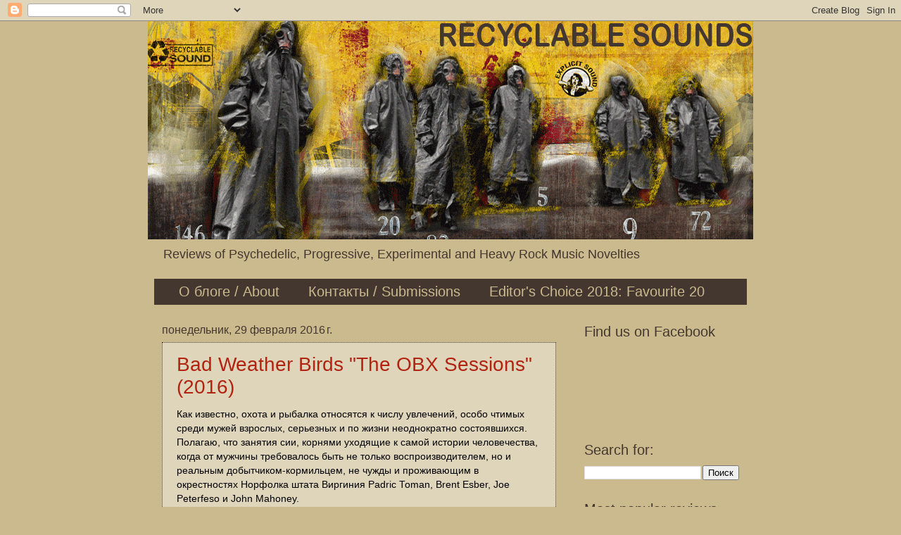

--- FILE ---
content_type: text/html; charset=UTF-8
request_url: https://recyclablesounds.blogspot.com/2016/02/
body_size: 58021
content:
<!DOCTYPE html>
<html class='v2' dir='ltr' xmlns='http://www.w3.org/1999/xhtml' xmlns:b='http://www.google.com/2005/gml/b' xmlns:data='http://www.google.com/2005/gml/data' xmlns:expr='http://www.google.com/2005/gml/expr'>
<head>
<link href='https://www.blogger.com/static/v1/widgets/335934321-css_bundle_v2.css' rel='stylesheet' type='text/css'/>
<meta content='width=1100' name='viewport'/>
<meta content='text/html; charset=UTF-8' http-equiv='Content-Type'/>
<meta content='blogger' name='generator'/>
<link href='https://recyclablesounds.blogspot.com/favicon.ico' rel='icon' type='image/x-icon'/>
<link href='http://recyclablesounds.blogspot.com/2016/02/' rel='canonical'/>
<link rel="alternate" type="application/atom+xml" title="Recyclable Sounds - Atom" href="https://recyclablesounds.blogspot.com/feeds/posts/default" />
<link rel="alternate" type="application/rss+xml" title="Recyclable Sounds - RSS" href="https://recyclablesounds.blogspot.com/feeds/posts/default?alt=rss" />
<link rel="service.post" type="application/atom+xml" title="Recyclable Sounds - Atom" href="https://www.blogger.com/feeds/1023800357804231211/posts/default" />
<!--Can't find substitution for tag [blog.ieCssRetrofitLinks]-->
<meta content='http://recyclablesounds.blogspot.com/2016/02/' property='og:url'/>
<meta content='Recyclable Sounds' property='og:title'/>
<meta content='Reviews of Psychedelic, Progressive, Experimental and Heavy Rock Music Novelties' property='og:description'/>
<title>Recyclable Sounds: февраля 2016</title>
<style id='page-skin-1' type='text/css'><!--
/*
-----------------------------------------------
Blogger Template Style
Name:     Watermark
Designer: Blogger
URL:      www.blogger.com
----------------------------------------------- */
/* Use this with templates/1ktemplate-*.html */
/* Content
----------------------------------------------- */
body {
font: normal normal 14px Arial, Tahoma, Helvetica, FreeSans, sans-serif;
color: #000000;
background: #caba8d none no-repeat scroll center center;
}
html body .content-outer {
min-width: 0;
max-width: 100%;
width: 100%;
}
.content-outer {
font-size: 92%;
}
a:link {
text-decoration:none;
color: #b12412;
}
a:visited {
text-decoration:none;
color: #b12412;
}
a:hover {
text-decoration:underline;
color: #b12412;
}
.body-fauxcolumns .cap-top {
margin-top: 30px;
background: #caba8d none no-repeat scroll center center;
height: 121px;
}
.content-inner {
padding: 0;
}
/* Header
----------------------------------------------- */
.header-inner .Header .titlewrapper,
.header-inner .Header .descriptionwrapper {
padding-left: 20px;
padding-right: 20px;
}
.Header h1 {
font: normal bold 36px Arial, Tahoma, Helvetica, FreeSans, sans-serif;
color: #443730;
text-shadow: 2px 2px rgba(0, 0, 0, .1);
}
.Header h1 a {
color: #443730;
}
.Header .description {
font-size: 140%;
color: #443730;
}
/* Tabs
----------------------------------------------- */
.tabs-inner .section {
margin: 0 20px;
}
.tabs-inner .PageList, .tabs-inner .LinkList, .tabs-inner .Labels {
margin-left: -11px;
margin-right: -11px;
background-color: #443730;
border-top: 0 solid #ffffff;
border-bottom: 0 solid #ffffff;
-moz-box-shadow: 0 0 0 rgba(0, 0, 0, .3);
-webkit-box-shadow: 0 0 0 rgba(0, 0, 0, .3);
-goog-ms-box-shadow: 0 0 0 rgba(0, 0, 0, .3);
box-shadow: 0 0 0 rgba(0, 0, 0, .3);
}
.tabs-inner .PageList .widget-content,
.tabs-inner .LinkList .widget-content,
.tabs-inner .Labels .widget-content {
margin: -3px -11px;
background: transparent none  no-repeat scroll right;
}
.tabs-inner .widget ul {
padding: 2px 25px;
max-height: 34px;
background: transparent none no-repeat scroll left;
}
.tabs-inner .widget li {
border: none;
}
.tabs-inner .widget li a {
display: inline-block;
padding: .25em 1em;
font: normal normal 20px Impact, sans-serif;
color: #caba8d;
border-right: 1px solid transparent;
}
.tabs-inner .widget li:first-child a {
border-left: 1px solid transparent;
}
.tabs-inner .widget li.selected a, .tabs-inner .widget li a:hover {
color: #caba8d;
}
/* Headings
----------------------------------------------- */
h2 {
font: normal normal 20px Impact, sans-serif;
color: #443730;
margin: 0 0 .5em;
}
h2.date-header {
font: normal normal 16px Arial, Tahoma, Helvetica, FreeSans, sans-serif;
color: #443730;
}
/* Main
----------------------------------------------- */
.main-inner .column-center-inner,
.main-inner .column-left-inner,
.main-inner .column-right-inner {
padding: 0 5px;
}
.main-outer {
margin-top: 0;
background: transparent none no-repeat scroll top left;
}
.main-inner {
padding-top: 30px;
}
.main-cap-top {
position: relative;
}
.main-cap-top .cap-right {
position: absolute;
height: 0;
width: 100%;
bottom: 0;
background: transparent none repeat-x scroll bottom center;
}
.main-cap-top .cap-left {
position: absolute;
height: 245px;
width: 280px;
right: 0;
bottom: 0;
background: transparent none no-repeat scroll bottom left;
}
/* Posts
----------------------------------------------- */
.post-outer {
padding: 15px 20px;
margin: 0 0 25px;
background: #caba8d url(https://resources.blogblog.com/blogblog/data/1kt/watermark/post_background_birds.png) repeat scroll top left;
_background-image: none;
border: dotted 1px #443730;
-moz-box-shadow: 0 0 0 rgba(0, 0, 0, .1);
-webkit-box-shadow: 0 0 0 rgba(0, 0, 0, .1);
-goog-ms-box-shadow: 0 0 0 rgba(0, 0, 0, .1);
box-shadow: 0 0 0 rgba(0, 0, 0, .1);
}
h3.post-title {
font: normal normal 28px Arial, Tahoma, Helvetica, FreeSans, sans-serif;
margin: 0;
}
.comments h4 {
font: normal normal 28px Arial, Tahoma, Helvetica, FreeSans, sans-serif;
margin: 1em 0 0;
}
.post-body {
font-size: 105%;
line-height: 1.5;
position: relative;
}
.post-header {
margin: 0 0 1em;
color: #443730;
}
.post-footer {
margin: 10px 0 0;
padding: 10px 0 0;
color: #443730;
border-top: dashed 1px #ffffff;
}
#blog-pager {
font-size: 140%
}
#comments .comment-author {
padding-top: 1.5em;
border-top: dashed 1px #ffffff;
background-position: 0 1.5em;
}
#comments .comment-author:first-child {
padding-top: 0;
border-top: none;
}
.avatar-image-container {
margin: .2em 0 0;
}
/* Comments
----------------------------------------------- */
.comments .comments-content .icon.blog-author {
background-repeat: no-repeat;
background-image: url([data-uri]);
}
.comments .comments-content .loadmore a {
border-top: 1px solid #ffffff;
border-bottom: 1px solid #ffffff;
}
.comments .continue {
border-top: 2px solid #ffffff;
}
/* Widgets
----------------------------------------------- */
.widget ul, .widget #ArchiveList ul.flat {
padding: 0;
list-style: none;
}
.widget ul li, .widget #ArchiveList ul.flat li {
padding: .35em 0;
text-indent: 0;
border-top: dashed 1px #ffffff;
}
.widget ul li:first-child, .widget #ArchiveList ul.flat li:first-child {
border-top: none;
}
.widget .post-body ul {
list-style: disc;
}
.widget .post-body ul li {
border: none;
}
.widget .zippy {
color: #ffffff;
}
.post-body img, .post-body .tr-caption-container, .Profile img, .Image img,
.BlogList .item-thumbnail img {
padding: 5px;
background: #fff;
-moz-box-shadow: 1px 1px 5px rgba(0, 0, 0, .5);
-webkit-box-shadow: 1px 1px 5px rgba(0, 0, 0, .5);
-goog-ms-box-shadow: 1px 1px 5px rgba(0, 0, 0, .5);
box-shadow: 1px 1px 5px rgba(0, 0, 0, .5);
}
.post-body img, .post-body .tr-caption-container {
padding: 8px;
}
.post-body .tr-caption-container {
color: #333333;
}
.post-body .tr-caption-container img {
padding: 0;
background: transparent;
border: none;
-moz-box-shadow: 0 0 0 rgba(0, 0, 0, .1);
-webkit-box-shadow: 0 0 0 rgba(0, 0, 0, .1);
-goog-ms-box-shadow: 0 0 0 rgba(0, 0, 0, .1);
box-shadow: 0 0 0 rgba(0, 0, 0, .1);
}
/* Footer
----------------------------------------------- */
.footer-outer {
color:#caba8d;
background: #443730 url(https://resources.blogblog.com/blogblog/data/1kt/watermark/body_background_navigator.png) repeat scroll top left;
}
.footer-outer a {
color: #caba8d;
}
.footer-outer a:visited {
color: #caba8d;
}
.footer-outer a:hover {
color: #caba8d;
}
.footer-outer .widget h2 {
color: #caba8d;
}
/* Mobile
----------------------------------------------- */
body.mobile  {
background-size: 100% auto;
}
.mobile .body-fauxcolumn-outer {
background: transparent none repeat scroll top left;
}
html .mobile .mobile-date-outer {
border-bottom: none;
background: #caba8d url(https://resources.blogblog.com/blogblog/data/1kt/watermark/post_background_birds.png) repeat scroll top left;
_background-image: none;
margin-bottom: 10px;
}
.mobile .main-inner .date-outer {
padding: 0;
}
.mobile .main-inner .date-header {
margin: 10px;
}
.mobile .main-cap-top {
z-index: -1;
}
.mobile .content-outer {
font-size: 100%;
}
.mobile .post-outer {
padding: 10px;
}
.mobile .main-cap-top .cap-left {
background: transparent none no-repeat scroll bottom left;
}
.mobile .body-fauxcolumns .cap-top {
margin: 0;
}
.mobile-link-button {
background: #caba8d url(https://resources.blogblog.com/blogblog/data/1kt/watermark/post_background_birds.png) repeat scroll top left;
}
.mobile-link-button a:link, .mobile-link-button a:visited {
color: #b12412;
}
.mobile-index-date .date-header {
color: #443730;
}
.mobile-index-contents {
color: #000000;
}
.mobile .tabs-inner .section {
margin: 0;
}
.mobile .tabs-inner .PageList {
margin-left: 0;
margin-right: 0;
}
.mobile .tabs-inner .PageList .widget-content {
margin: 0;
color: #caba8d;
background: #caba8d url(https://resources.blogblog.com/blogblog/data/1kt/watermark/post_background_birds.png) repeat scroll top left;
}
.mobile .tabs-inner .PageList .widget-content .pagelist-arrow {
border-left: 1px solid transparent;
}

--></style>
<style id='template-skin-1' type='text/css'><!--
body {
min-width: 860px;
}
.content-outer, .content-fauxcolumn-outer, .region-inner {
min-width: 860px;
max-width: 860px;
_width: 860px;
}
.main-inner .columns {
padding-left: 0px;
padding-right: 260px;
}
.main-inner .fauxcolumn-center-outer {
left: 0px;
right: 260px;
/* IE6 does not respect left and right together */
_width: expression(this.parentNode.offsetWidth -
parseInt("0px") -
parseInt("260px") + 'px');
}
.main-inner .fauxcolumn-left-outer {
width: 0px;
}
.main-inner .fauxcolumn-right-outer {
width: 260px;
}
.main-inner .column-left-outer {
width: 0px;
right: 100%;
margin-left: -0px;
}
.main-inner .column-right-outer {
width: 260px;
margin-right: -260px;
}
#layout {
min-width: 0;
}
#layout .content-outer {
min-width: 0;
width: 800px;
}
#layout .region-inner {
min-width: 0;
width: auto;
}
body#layout div.add_widget {
padding: 8px;
}
body#layout div.add_widget a {
margin-left: 32px;
}
--></style>
<link href='https://www.blogger.com/dyn-css/authorization.css?targetBlogID=1023800357804231211&amp;zx=ee565bfe-4f2f-42fc-9f09-0b68bb0977ef' media='none' onload='if(media!=&#39;all&#39;)media=&#39;all&#39;' rel='stylesheet'/><noscript><link href='https://www.blogger.com/dyn-css/authorization.css?targetBlogID=1023800357804231211&amp;zx=ee565bfe-4f2f-42fc-9f09-0b68bb0977ef' rel='stylesheet'/></noscript>
<meta name='google-adsense-platform-account' content='ca-host-pub-1556223355139109'/>
<meta name='google-adsense-platform-domain' content='blogspot.com'/>

<!-- data-ad-client=ca-pub-3694671349094024 -->

</head>
<body class='loading variant-birds'>
<div class='navbar section' id='navbar' name='Панель навигации'><div class='widget Navbar' data-version='1' id='Navbar1'><script type="text/javascript">
    function setAttributeOnload(object, attribute, val) {
      if(window.addEventListener) {
        window.addEventListener('load',
          function(){ object[attribute] = val; }, false);
      } else {
        window.attachEvent('onload', function(){ object[attribute] = val; });
      }
    }
  </script>
<div id="navbar-iframe-container"></div>
<script type="text/javascript" src="https://apis.google.com/js/platform.js"></script>
<script type="text/javascript">
      gapi.load("gapi.iframes:gapi.iframes.style.bubble", function() {
        if (gapi.iframes && gapi.iframes.getContext) {
          gapi.iframes.getContext().openChild({
              url: 'https://www.blogger.com/navbar/1023800357804231211?origin\x3dhttps://recyclablesounds.blogspot.com',
              where: document.getElementById("navbar-iframe-container"),
              id: "navbar-iframe"
          });
        }
      });
    </script><script type="text/javascript">
(function() {
var script = document.createElement('script');
script.type = 'text/javascript';
script.src = '//pagead2.googlesyndication.com/pagead/js/google_top_exp.js';
var head = document.getElementsByTagName('head')[0];
if (head) {
head.appendChild(script);
}})();
</script>
</div></div>
<div class='body-fauxcolumns'>
<div class='fauxcolumn-outer body-fauxcolumn-outer'>
<div class='cap-top'>
<div class='cap-left'></div>
<div class='cap-right'></div>
</div>
<div class='fauxborder-left'>
<div class='fauxborder-right'></div>
<div class='fauxcolumn-inner'>
</div>
</div>
<div class='cap-bottom'>
<div class='cap-left'></div>
<div class='cap-right'></div>
</div>
</div>
</div>
<div class='content'>
<div class='content-fauxcolumns'>
<div class='fauxcolumn-outer content-fauxcolumn-outer'>
<div class='cap-top'>
<div class='cap-left'></div>
<div class='cap-right'></div>
</div>
<div class='fauxborder-left'>
<div class='fauxborder-right'></div>
<div class='fauxcolumn-inner'>
</div>
</div>
<div class='cap-bottom'>
<div class='cap-left'></div>
<div class='cap-right'></div>
</div>
</div>
</div>
<div class='content-outer'>
<div class='content-cap-top cap-top'>
<div class='cap-left'></div>
<div class='cap-right'></div>
</div>
<div class='fauxborder-left content-fauxborder-left'>
<div class='fauxborder-right content-fauxborder-right'></div>
<div class='content-inner'>
<header>
<div class='header-outer'>
<div class='header-cap-top cap-top'>
<div class='cap-left'></div>
<div class='cap-right'></div>
</div>
<div class='fauxborder-left header-fauxborder-left'>
<div class='fauxborder-right header-fauxborder-right'></div>
<div class='region-inner header-inner'>
<div class='header section' id='header' name='Заголовок'><div class='widget Header' data-version='1' id='Header1'>
<div id='header-inner'>
<a href='https://recyclablesounds.blogspot.com/' style='display: block'>
<img alt='Recyclable Sounds' height='310px; ' id='Header1_headerimg' src='https://blogger.googleusercontent.com/img/b/R29vZ2xl/AVvXsEgsic_3qYgAvnaHqmrg32qpwSizSBmiF0U0jT4DwY-_RgDIJt8tObrb6X_sToVnxwczUpcSbtSS1gReFZU53-QLCMRg5RG64h2ENSCYIBLST8LsEy1EaxzrEfn62ECto8i7WjgA3j3xG1LX/s1600/RS_header.gif' style='display: block' width='860px; '/>
</a>
<div class='descriptionwrapper'>
<p class='description'><span>Reviews of Psychedelic, Progressive, Experimental and Heavy Rock Music Novelties</span></p>
</div>
</div>
</div></div>
</div>
</div>
<div class='header-cap-bottom cap-bottom'>
<div class='cap-left'></div>
<div class='cap-right'></div>
</div>
</div>
</header>
<div class='tabs-outer'>
<div class='tabs-cap-top cap-top'>
<div class='cap-left'></div>
<div class='cap-right'></div>
</div>
<div class='fauxborder-left tabs-fauxborder-left'>
<div class='fauxborder-right tabs-fauxborder-right'></div>
<div class='region-inner tabs-inner'>
<div class='tabs section' id='crosscol' name='Поперечный столбец'><div class='widget PageList' data-version='1' id='PageList1'>
<h2>Страницы</h2>
<div class='widget-content'>
<ul>
<li>
<a href='https://recyclablesounds.blogspot.com/p/blog-page_22.html'>О блоге / About</a>
</li>
<li>
<a href='https://recyclablesounds.blogspot.com/p/blog-page_6833.html'>Контакты / Submissions</a>
</li>
<li>
<a href='https://recyclablesounds.blogspot.com/p/20-2017_15.html'>Editor's Choice 2018: Favourite 20</a>
</li>
</ul>
<div class='clear'></div>
</div>
</div></div>
<div class='tabs no-items section' id='crosscol-overflow' name='Cross-Column 2'></div>
</div>
</div>
<div class='tabs-cap-bottom cap-bottom'>
<div class='cap-left'></div>
<div class='cap-right'></div>
</div>
</div>
<div class='main-outer'>
<div class='main-cap-top cap-top'>
<div class='cap-left'></div>
<div class='cap-right'></div>
</div>
<div class='fauxborder-left main-fauxborder-left'>
<div class='fauxborder-right main-fauxborder-right'></div>
<div class='region-inner main-inner'>
<div class='columns fauxcolumns'>
<div class='fauxcolumn-outer fauxcolumn-center-outer'>
<div class='cap-top'>
<div class='cap-left'></div>
<div class='cap-right'></div>
</div>
<div class='fauxborder-left'>
<div class='fauxborder-right'></div>
<div class='fauxcolumn-inner'>
</div>
</div>
<div class='cap-bottom'>
<div class='cap-left'></div>
<div class='cap-right'></div>
</div>
</div>
<div class='fauxcolumn-outer fauxcolumn-left-outer'>
<div class='cap-top'>
<div class='cap-left'></div>
<div class='cap-right'></div>
</div>
<div class='fauxborder-left'>
<div class='fauxborder-right'></div>
<div class='fauxcolumn-inner'>
</div>
</div>
<div class='cap-bottom'>
<div class='cap-left'></div>
<div class='cap-right'></div>
</div>
</div>
<div class='fauxcolumn-outer fauxcolumn-right-outer'>
<div class='cap-top'>
<div class='cap-left'></div>
<div class='cap-right'></div>
</div>
<div class='fauxborder-left'>
<div class='fauxborder-right'></div>
<div class='fauxcolumn-inner'>
</div>
</div>
<div class='cap-bottom'>
<div class='cap-left'></div>
<div class='cap-right'></div>
</div>
</div>
<!-- corrects IE6 width calculation -->
<div class='columns-inner'>
<div class='column-center-outer'>
<div class='column-center-inner'>
<div class='main section' id='main' name='Основной'><div class='widget Blog' data-version='1' id='Blog1'>
<div class='blog-posts hfeed'>

          <div class="date-outer">
        
<h2 class='date-header'><span>понедельник, 29 февраля 2016&#8239;г.</span></h2>

          <div class="date-posts">
        
<div class='post-outer'>
<div class='post hentry uncustomized-post-template' itemprop='blogPost' itemscope='itemscope' itemtype='http://schema.org/BlogPosting'>
<meta content='https://blogger.googleusercontent.com/img/b/R29vZ2xl/AVvXsEjdtCVCdrrGMpBQuTuYapiOj6ii5JqcWCruxPIrqIWlFxVEQMrNWNlufG8-E26vVko3KgaQg_LOD6Q7uD8AO8F6WrwjVkGsyymHJSyDT_gdCEYfN5mAT7ovu4hXWyyy_IFcYZThQo8HhHks/s400/Bad+Weather+Birds+01.jpg' itemprop='image_url'/>
<meta content='1023800357804231211' itemprop='blogId'/>
<meta content='5486211380923969626' itemprop='postId'/>
<a name='5486211380923969626'></a>
<h3 class='post-title entry-title' itemprop='name'>
<a href='https://recyclablesounds.blogspot.com/2016/02/bad-weather-birds-obx-sessions-2016.html'>Bad Weather Birds "The OBX Sessions" (2016)</a>
</h3>
<div class='post-header'>
<div class='post-header-line-1'></div>
</div>
<div class='post-body entry-content' id='post-body-5486211380923969626' itemprop='description articleBody'>
<div dir="ltr" style="text-align: left;" trbidi="on">
Как известно, охота и рыбалка относятся к числу увлечений, особо чтимых среди мужей взрослых, серьезных и по жизни неоднократно состоявшихся. Полагаю, что занятия сии, корнями уходящие к самой истории человечества, когда от мужчины требовалось быть не только воспроизводителем, но и реальным добытчиком-кормильцем, не чужды и проживающим в окрестностях Норфолка штата Виргиния Padric Toman, Brent Esber, Joe Peterfeso и John Mahoney.<br />
<br />
<table align="center" cellpadding="0" cellspacing="0" class="tr-caption-container" style="margin-left: auto; margin-right: auto; text-align: center;"><tbody>
<tr><td style="text-align: center;"><a href="https://blogger.googleusercontent.com/img/b/R29vZ2xl/AVvXsEjdtCVCdrrGMpBQuTuYapiOj6ii5JqcWCruxPIrqIWlFxVEQMrNWNlufG8-E26vVko3KgaQg_LOD6Q7uD8AO8F6WrwjVkGsyymHJSyDT_gdCEYfN5mAT7ovu4hXWyyy_IFcYZThQo8HhHks/s1600/Bad+Weather+Birds+01.jpg" imageanchor="1" style="margin-left: auto; margin-right: auto;"><img border="0" height="256" src="https://blogger.googleusercontent.com/img/b/R29vZ2xl/AVvXsEjdtCVCdrrGMpBQuTuYapiOj6ii5JqcWCruxPIrqIWlFxVEQMrNWNlufG8-E26vVko3KgaQg_LOD6Q7uD8AO8F6WrwjVkGsyymHJSyDT_gdCEYfN5mAT7ovu4hXWyyy_IFcYZThQo8HhHks/s400/Bad+Weather+Birds+01.jpg" width="400" /></a></td></tr>
<tr><td class="tr-caption" style="text-align: center;">Bad Weather Birds</td></tr>
</tbody></table>
<br />
Однако эти достойные джентльмены досуг предпочитают проводить за музицированием. Прежде они подвизались в каких-то местных бэндах, а в 2013-ом организовали вокально-инструментальный ансамбль BAD WEATHER BIRDS. В прошлом году квартет обнародовал сингл &#8220;Straight No Chaser&#8221; &#8211; приятная мелодическая вещица в духе песен авторитетов американского &#171;почвенного&#187; арт-рока. А в январе этого года Padric Toman (гитара, вокал), Brent Esber (гитара, вокал), Joe Peterfeso (бас, вокал) и John Mahoney (барабаны) арендовали на неделю коттедж на побережья, где в уединении записали то, что составило в  итоге 54-минутный альбом &#8220;The OBX Sessions&#8221; из 5 частей-номеров.<br />
<br />
<iframe seamless="" src="http://bandcamp.com/EmbeddedPlayer/album=3417473287/size=large/bgcol=333333/linkcol=e99708/tracklist=false/artwork=small/transparent=true/" style="border: 0; height: 120px; width: 100%;"><a href="http://badweatherbirds.bandcamp.com/album/the-obx-sessions">The OBX Sessions by Bad Weather Birds</a></iframe><br />
<br />
Условности прогрессивно-песенного сочинительства и строительства были забыты, и BAD WEATHER BIRDS, что говорится, оттянулись по полной программе, импровизируя, на ходу ловя и фиксируя удачные фразировки, развивая их во что-то большее и т.д. Результат &#8211; сыгранный &#171;вживую&#187;, неожиданно интересный и легко воспринимаемый прог-фьюжн.<br />
<br />
<table align="center" cellpadding="0" cellspacing="0" class="tr-caption-container" style="float: right; margin-left: 1em; text-align: right;"><tbody>
<tr><td style="text-align: center;"><a href="https://blogger.googleusercontent.com/img/b/R29vZ2xl/AVvXsEj7O4LkjfqphAQH-uPfKprsqZwEWLZEov7bqLI8YKzEr0LLkPUUNJoNIi1dd5iq7s4-GobBkqlMmQT3b2cZGP1afXEkLZ6kjmDNwNJ_j4AKitNpHhPg_jgKWX4hnkB7Hun9iBgQNmk28tvA/s1600/Bad+Weather+Birds+02.jpg" imageanchor="1" style="margin-left: auto; margin-right: auto;"><img border="0" height="200" src="https://blogger.googleusercontent.com/img/b/R29vZ2xl/AVvXsEj7O4LkjfqphAQH-uPfKprsqZwEWLZEov7bqLI8YKzEr0LLkPUUNJoNIi1dd5iq7s4-GobBkqlMmQT3b2cZGP1afXEkLZ6kjmDNwNJ_j4AKitNpHhPg_jgKWX4hnkB7Hun9iBgQNmk28tvA/s200/Bad+Weather+Birds+02.jpg" width="200" /></a></td></tr>
<tr><td class="tr-caption" style="text-align: center;">Bad Weather Birds</td></tr>
</tbody></table>
Что примечательно &#8211; полностью инструментальный. Петь музыканты даже не пытаются &#8211; притом, что в составе три поющих участника. Да и вообще, от песенно-лирического творчества этот опыт весьма далек. А вот если вам по душе свободно-раскрепощенная импровизация, которую играют музыканты взрослые и думающие, и которая отражает не только их умиротворенную расслабленность вдали от повседневной суеты, но и весьма широкий спектр эмоциональных состояний, свойственных &#171;мужчинам в расцвете сил&#187; &#8211; то рекомендую послушать.<br />
<br />
P.S. Материал записывался и продюсировался коллективом самостоятельно. Авторы подчеркивают &#171;любительский&#187; характер альбома и предупреждают об имеющих место исполнительских и звукоинженерных &#171;сбоях и огрехах&#187;. Но, смею вас заверить, сыграно все на весьма высоком уровне и звучит достойно.<br />
<br />
<table align="center" cellpadding="0" cellspacing="0" class="tr-caption-container" style="margin-left: auto; margin-right: auto; text-align: center;"><tbody>
<tr><td style="text-align: center;"><a href="https://blogger.googleusercontent.com/img/b/R29vZ2xl/AVvXsEiGPEdbrAgwKYU5nlGYLGIerDFJSMta5HN_fooGr58kJmDaxi5ip9gZqkRjSSufN2lbJOcMWDSHH3yz2el2d3l2f7DuMou7bLIHscIBmL3mahJ5n9kS5sIEXt6waMXW9aLABEjq1DPeNWEN/s1600/Bad+Weather+Birds+03.jpg" imageanchor="1" style="margin-left: auto; margin-right: auto;"><img border="0" height="188" src="https://blogger.googleusercontent.com/img/b/R29vZ2xl/AVvXsEiGPEdbrAgwKYU5nlGYLGIerDFJSMta5HN_fooGr58kJmDaxi5ip9gZqkRjSSufN2lbJOcMWDSHH3yz2el2d3l2f7DuMou7bLIHscIBmL3mahJ5n9kS5sIEXt6waMXW9aLABEjq1DPeNWEN/s400/Bad+Weather+Birds+03.jpg" width="400" /></a></td></tr>
<tr><td class="tr-caption" style="text-align: center;">Bad Weather Birds</td></tr>
</tbody></table>
<br />
<a href="http://badweatherbirds.bandcamp.com/album/the-obx-sessions">Слушать/скачивать на Bandcamp</a> | <a href="https://www.facebook.com/badweatherbirds">BAD WEATHER BIRDS на Facebook</a></div>
<div style='clear: both;'></div>
</div>
<div class='post-footer'>
<div class='post-footer-line post-footer-line-1'>
<span class='post-author vcard'>
Автор:
<span class='fn' itemprop='author' itemscope='itemscope' itemtype='http://schema.org/Person'>
<meta content='https://www.blogger.com/profile/15386485243940175763' itemprop='url'/>
<a class='g-profile' href='https://www.blogger.com/profile/15386485243940175763' rel='author' title='author profile'>
<span itemprop='name'>raigor</span>
</a>
</span>
</span>
<span class='post-timestamp'>
на
<meta content='http://recyclablesounds.blogspot.com/2016/02/bad-weather-birds-obx-sessions-2016.html' itemprop='url'/>
<a class='timestamp-link' href='https://recyclablesounds.blogspot.com/2016/02/bad-weather-birds-obx-sessions-2016.html' rel='bookmark' title='permanent link'><abbr class='published' itemprop='datePublished' title='2016-02-29T09:04:00+03:00'>09:04</abbr></a>
</span>
<span class='post-comment-link'>
<a class='comment-link' href='https://recyclablesounds.blogspot.com/2016/02/bad-weather-birds-obx-sessions-2016.html#comment-form' onclick=''>
Комментариев нет:
  </a>
</span>
<span class='post-icons'>
<span class='item-control blog-admin pid-872914167'>
<a href='https://www.blogger.com/post-edit.g?blogID=1023800357804231211&postID=5486211380923969626&from=pencil' title='Изменить сообщение'>
<img alt='' class='icon-action' height='18' src='https://resources.blogblog.com/img/icon18_edit_allbkg.gif' width='18'/>
</a>
</span>
</span>
<div class='post-share-buttons goog-inline-block'>
<a class='goog-inline-block share-button sb-email' href='https://www.blogger.com/share-post.g?blogID=1023800357804231211&postID=5486211380923969626&target=email' target='_blank' title='Отправить по электронной почте'><span class='share-button-link-text'>Отправить по электронной почте</span></a><a class='goog-inline-block share-button sb-blog' href='https://www.blogger.com/share-post.g?blogID=1023800357804231211&postID=5486211380923969626&target=blog' onclick='window.open(this.href, "_blank", "height=270,width=475"); return false;' target='_blank' title='Написать об этом в блоге'><span class='share-button-link-text'>Написать об этом в блоге</span></a><a class='goog-inline-block share-button sb-twitter' href='https://www.blogger.com/share-post.g?blogID=1023800357804231211&postID=5486211380923969626&target=twitter' target='_blank' title='Поделиться в X'><span class='share-button-link-text'>Поделиться в X</span></a><a class='goog-inline-block share-button sb-facebook' href='https://www.blogger.com/share-post.g?blogID=1023800357804231211&postID=5486211380923969626&target=facebook' onclick='window.open(this.href, "_blank", "height=430,width=640"); return false;' target='_blank' title='Опубликовать в Facebook'><span class='share-button-link-text'>Опубликовать в Facebook</span></a><a class='goog-inline-block share-button sb-pinterest' href='https://www.blogger.com/share-post.g?blogID=1023800357804231211&postID=5486211380923969626&target=pinterest' target='_blank' title='Поделиться в Pinterest'><span class='share-button-link-text'>Поделиться в Pinterest</span></a>
</div>
</div>
<div class='post-footer-line post-footer-line-2'>
<span class='post-labels'>
Ярлыки:
<a href='https://recyclablesounds.blogspot.com/search/label/fusion' rel='tag'>fusion</a>,
<a href='https://recyclablesounds.blogspot.com/search/label/instrumental' rel='tag'>instrumental</a>,
<a href='https://recyclablesounds.blogspot.com/search/label/progressive' rel='tag'>progressive</a>,
<a href='https://recyclablesounds.blogspot.com/search/label/United%20States' rel='tag'>United States</a>
</span>
</div>
<div class='post-footer-line post-footer-line-3'>
<span class='post-location'>
</span>
</div>
</div>
</div>
</div>
<div class='inline-ad'>
<script async src="//pagead2.googlesyndication.com/pagead/js/adsbygoogle.js"></script>
<!-- recyclablesounds_main_Blog1_1x1_as -->
<ins class="adsbygoogle"
     style="display:block"
     data-ad-client="ca-pub-3694671349094024"
     data-ad-host="ca-host-pub-1556223355139109"
     data-ad-host-channel="L0007"
     data-ad-slot="2828230162"
     data-ad-format="auto"></ins>
<script>
(adsbygoogle = window.adsbygoogle || []).push({});
</script>
</div>

          </div></div>
        

          <div class="date-outer">
        
<h2 class='date-header'><span>воскресенье, 28 февраля 2016&#8239;г.</span></h2>

          <div class="date-posts">
        
<div class='post-outer'>
<div class='post hentry uncustomized-post-template' itemprop='blogPost' itemscope='itemscope' itemtype='http://schema.org/BlogPosting'>
<meta content='https://blogger.googleusercontent.com/img/b/R29vZ2xl/AVvXsEhFMZHHVhCPXljmqWmPvnDj_ekV74xmJMEZ65C_yLICOdnqu0lcGtoQsAPvlzjNXUbjZXoNEAJgS9FRYQ0sa9ijrDribmYwRiHE-Vkzs_TrJ3vYkSvb3e4oGGYArodKiM6PcHQQ70rkl2gm/s320/Rille+Ataka+01.jpg' itemprop='image_url'/>
<meta content='1023800357804231211' itemprop='blogId'/>
<meta content='1403277062465831615' itemprop='postId'/>
<a name='1403277062465831615'></a>
<h3 class='post-title entry-title' itemprop='name'>
<a href='https://recyclablesounds.blogspot.com/2016/02/rille-ataka-origin-2016.html'>Rille Ataka "Origin" (2016)</a>
</h3>
<div class='post-header'>
<div class='post-header-line-1'></div>
</div>
<div class='post-body entry-content' id='post-body-1403277062465831615' itemprop='description articleBody'>
<div dir="ltr" style="text-align: left;" trbidi="on">
RILLE ATAKA &#8211; молодое канадское инструментальное пауэр-трио из Эдмонтона, провинция Альберта, дебютанты прогрессивно-роковой сцены. В феврале этого года Eric Wildeman (гитара), Ryan Ast (бас) и Joel Payne (барабаны) выпустили в свет свой первый 27-минутный EP &#8220;Origin&#8221;.<br />
<br />
<iframe seamless="" src="http://bandcamp.com/EmbeddedPlayer/album=3718036481/size=large/bgcol=333333/linkcol=e99708/tracklist=false/artwork=small/transparent=true/" style="border: 0; height: 120px; width: 100%;"><a href="http://rilleataka.bandcamp.com/album/origin">Origin by Rille Ataka</a></iframe><br />
<br />
Тон в 6 представленных на миньоне инструментальных пьесах задает гитарист Eric Wildeman, который является студентом Университета МакЭван, где изучает композиционное искусство по классу джаза и современной музыки. Играет он технично, подвижно, гибко и много, бойко импровизируя в рамках заданных бас-гитаристом и барабанщиков ритмических фигур&#8230; хотя порой его эскапады напоминают гимнастические упражнения для развития пальцевой моторики&#8230;<br />
<br />
<table align="center" cellpadding="0" cellspacing="0" class="tr-caption-container" style="margin-left: auto; margin-right: auto; text-align: center;"><tbody>
<tr><td style="text-align: center;"><a href="https://blogger.googleusercontent.com/img/b/R29vZ2xl/AVvXsEhFMZHHVhCPXljmqWmPvnDj_ekV74xmJMEZ65C_yLICOdnqu0lcGtoQsAPvlzjNXUbjZXoNEAJgS9FRYQ0sa9ijrDribmYwRiHE-Vkzs_TrJ3vYkSvb3e4oGGYArodKiM6PcHQQ70rkl2gm/s1600/Rille+Ataka+01.jpg" imageanchor="1" style="margin-left: auto; margin-right: auto;"><img border="0" height="320" src="https://blogger.googleusercontent.com/img/b/R29vZ2xl/AVvXsEhFMZHHVhCPXljmqWmPvnDj_ekV74xmJMEZ65C_yLICOdnqu0lcGtoQsAPvlzjNXUbjZXoNEAJgS9FRYQ0sa9ijrDribmYwRiHE-Vkzs_TrJ3vYkSvb3e4oGGYArodKiM6PcHQQ70rkl2gm/s320/Rille+Ataka+01.jpg" width="320" /></a></td></tr>
<tr><td class="tr-caption" style="text-align: center;">Rille Ataka</td></tr>
</tbody></table>
<br />
В общем, по меркам студенческой курсовой работы &#8220;Origin&#8221; слушается очень даже хорошо. Многие нынешние авторитеты инструментально-гитарного прог-фьюжн начинали именно с этого &#8230; и, честно говоря, не особо далеко в творческом плане от своих гимназических опытов удалились&#8230; Короче говоря, если новые имена в категории &#171;техноидный&#187; инструментальный прог-фьюжн вас интересуют, то RILLE ATAKA будут в числе лучших. Полюбопытствуйте.<br />
<br />
<a href="http://rilleataka.bandcamp.com/album/origin">Слушать/скачивать на Bandcamp</a> | <a href="https://www.facebook.com/Rille-Ataka-878844438837261/">RILLE ATAKA на Facebook</a></div>
<div style='clear: both;'></div>
</div>
<div class='post-footer'>
<div class='post-footer-line post-footer-line-1'>
<span class='post-author vcard'>
Автор:
<span class='fn' itemprop='author' itemscope='itemscope' itemtype='http://schema.org/Person'>
<meta content='https://www.blogger.com/profile/15386485243940175763' itemprop='url'/>
<a class='g-profile' href='https://www.blogger.com/profile/15386485243940175763' rel='author' title='author profile'>
<span itemprop='name'>raigor</span>
</a>
</span>
</span>
<span class='post-timestamp'>
на
<meta content='http://recyclablesounds.blogspot.com/2016/02/rille-ataka-origin-2016.html' itemprop='url'/>
<a class='timestamp-link' href='https://recyclablesounds.blogspot.com/2016/02/rille-ataka-origin-2016.html' rel='bookmark' title='permanent link'><abbr class='published' itemprop='datePublished' title='2016-02-28T09:27:00+03:00'>09:27</abbr></a>
</span>
<span class='post-comment-link'>
<a class='comment-link' href='https://recyclablesounds.blogspot.com/2016/02/rille-ataka-origin-2016.html#comment-form' onclick=''>
3 комментария:
  </a>
</span>
<span class='post-icons'>
<span class='item-control blog-admin pid-872914167'>
<a href='https://www.blogger.com/post-edit.g?blogID=1023800357804231211&postID=1403277062465831615&from=pencil' title='Изменить сообщение'>
<img alt='' class='icon-action' height='18' src='https://resources.blogblog.com/img/icon18_edit_allbkg.gif' width='18'/>
</a>
</span>
</span>
<div class='post-share-buttons goog-inline-block'>
<a class='goog-inline-block share-button sb-email' href='https://www.blogger.com/share-post.g?blogID=1023800357804231211&postID=1403277062465831615&target=email' target='_blank' title='Отправить по электронной почте'><span class='share-button-link-text'>Отправить по электронной почте</span></a><a class='goog-inline-block share-button sb-blog' href='https://www.blogger.com/share-post.g?blogID=1023800357804231211&postID=1403277062465831615&target=blog' onclick='window.open(this.href, "_blank", "height=270,width=475"); return false;' target='_blank' title='Написать об этом в блоге'><span class='share-button-link-text'>Написать об этом в блоге</span></a><a class='goog-inline-block share-button sb-twitter' href='https://www.blogger.com/share-post.g?blogID=1023800357804231211&postID=1403277062465831615&target=twitter' target='_blank' title='Поделиться в X'><span class='share-button-link-text'>Поделиться в X</span></a><a class='goog-inline-block share-button sb-facebook' href='https://www.blogger.com/share-post.g?blogID=1023800357804231211&postID=1403277062465831615&target=facebook' onclick='window.open(this.href, "_blank", "height=430,width=640"); return false;' target='_blank' title='Опубликовать в Facebook'><span class='share-button-link-text'>Опубликовать в Facebook</span></a><a class='goog-inline-block share-button sb-pinterest' href='https://www.blogger.com/share-post.g?blogID=1023800357804231211&postID=1403277062465831615&target=pinterest' target='_blank' title='Поделиться в Pinterest'><span class='share-button-link-text'>Поделиться в Pinterest</span></a>
</div>
</div>
<div class='post-footer-line post-footer-line-2'>
<span class='post-labels'>
Ярлыки:
<a href='https://recyclablesounds.blogspot.com/search/label/Canada' rel='tag'>Canada</a>,
<a href='https://recyclablesounds.blogspot.com/search/label/fusion' rel='tag'>fusion</a>,
<a href='https://recyclablesounds.blogspot.com/search/label/instrumental' rel='tag'>instrumental</a>,
<a href='https://recyclablesounds.blogspot.com/search/label/progressive' rel='tag'>progressive</a>
</span>
</div>
<div class='post-footer-line post-footer-line-3'>
<span class='post-location'>
</span>
</div>
</div>
</div>
</div>
<div class='inline-ad'>
<script async src="//pagead2.googlesyndication.com/pagead/js/adsbygoogle.js"></script>
<!-- recyclablesounds_main_Blog1_1x1_as -->
<ins class="adsbygoogle"
     style="display:block"
     data-ad-client="ca-pub-3694671349094024"
     data-ad-host="ca-host-pub-1556223355139109"
     data-ad-host-channel="L0007"
     data-ad-slot="2828230162"
     data-ad-format="auto"></ins>
<script>
(adsbygoogle = window.adsbygoogle || []).push({});
</script>
</div>

          </div></div>
        

          <div class="date-outer">
        
<h2 class='date-header'><span>суббота, 27 февраля 2016&#8239;г.</span></h2>

          <div class="date-posts">
        
<div class='post-outer'>
<div class='post hentry uncustomized-post-template' itemprop='blogPost' itemscope='itemscope' itemtype='http://schema.org/BlogPosting'>
<meta content='https://blogger.googleusercontent.com/img/b/R29vZ2xl/AVvXsEjBcBEjJ168YVyTImvO85wQIBMDME1OILAzmXM6GBpJ23Od8Si1v3PfCmHMs0P6BKx8CgelQ3L5i2E2Wu-iSSNdc0gJvORVgQ2yTZgSMDye0IYKo-NSaozaWuGfII8frE9bQ-j19a784cg_/s400/Pontus+01.jpg' itemprop='image_url'/>
<meta content='1023800357804231211' itemprop='blogId'/>
<meta content='895559618199270514' itemprop='postId'/>
<a name='895559618199270514'></a>
<h3 class='post-title entry-title' itemprop='name'>
<a href='https://recyclablesounds.blogspot.com/2016/02/pontus-iv-2016.html'>Pontus "IV" (2016)</a>
</h3>
<div class='post-header'>
<div class='post-header-line-1'></div>
</div>
<div class='post-body entry-content' id='post-body-895559618199270514' itemprop='description articleBody'>
<div dir="ltr" style="text-align: left;" trbidi="on">
<table align="center" cellpadding="0" cellspacing="0" class="tr-caption-container" style="margin-left: auto; margin-right: auto; text-align: center;"><tbody>
<tr><td style="text-align: center;"><a href="https://blogger.googleusercontent.com/img/b/R29vZ2xl/AVvXsEjBcBEjJ168YVyTImvO85wQIBMDME1OILAzmXM6GBpJ23Od8Si1v3PfCmHMs0P6BKx8CgelQ3L5i2E2Wu-iSSNdc0gJvORVgQ2yTZgSMDye0IYKo-NSaozaWuGfII8frE9bQ-j19a784cg_/s1600/Pontus+01.jpg" imageanchor="1" style="margin-left: auto; margin-right: auto;"><img border="0" height="266" src="https://blogger.googleusercontent.com/img/b/R29vZ2xl/AVvXsEjBcBEjJ168YVyTImvO85wQIBMDME1OILAzmXM6GBpJ23Od8Si1v3PfCmHMs0P6BKx8CgelQ3L5i2E2Wu-iSSNdc0gJvORVgQ2yTZgSMDye0IYKo-NSaozaWuGfII8frE9bQ-j19a784cg_/s400/Pontus+01.jpg" width="400" /></a></td></tr>
<tr><td class="tr-caption" style="text-align: center;">Pontus Gunve</td></tr>
</tbody></table>
<br />
&#171;В последние несколько лет я открываю для себя заново Прогрессивный Рок. Я очарован этим жанром, и на новом EP попытался отразить свое понимание прога, привнеся в него тяжелый гитарный саунд, на котором вырос&#187;, &#8211; комментирует свой новый 31-минутный мини-альбом &#8220;IV&#8221;, проживающий в Нью-Йорке гитарист и композитор шведского происхождения Pontus Gunve. Слушаем 5 новых инструментальных пьес его группы PONTUS.<br />
<br />
<iframe seamless="" src="http://bandcamp.com/EmbeddedPlayer/album=1784028889/size=large/bgcol=333333/linkcol=e99708/tracklist=false/artwork=small/transparent=true/" style="border: 0; height: 120px; width: 100%;"><a href="http://phwg.bandcamp.com/album/iv">IV by Pontus</a></iframe><br />
<br />
Группа PONTUS (или PHWG) в качестве аккомпанирующего состава Pontus Gunve была организована в 2007 году. С того времени опубликовала альбомы &#8220;Great Wall of Sound&#8221; (2006), &#8220;Movements&#8221; (2008) и &#8220;The Observer&#8221; (2013), а также EP &#8220;Live in New York&#8221; (2013). Регулярного состава у группы нет. Новый мини-альбом записывали в бруклинской студии Virtue And Vice Studios летом прошлого года в формате квартета: Pontus Gunve (гитары, синтезаторы), Tripp Dudley (барабаны, табла), Eric Allen (виолончель) и Bryan Percivall (бас). Сессия длилась около девяти часов: записывалась ансамблево, на каждую пьесу отводили три-четыре дубля, дополнительные партии гитары и таблы дописывали отдельно.<br />
<br />
<table align="center" cellpadding="0" cellspacing="0" class="tr-caption-container" style="margin-left: auto; margin-right: auto; text-align: center;"><tbody>
<tr><td style="text-align: center;"><a href="https://blogger.googleusercontent.com/img/b/R29vZ2xl/AVvXsEijiDIpqvrGZulxQcK1FBNBBOnJIIU9yzxDthkvSOC5cJGh9k2HBCNS9pBN4U67YG2wIB1GoEzInZVMQcPezxqBOuia3bfQJbBPJhquZTvXdtPRTeFJv3Uj2DXzWzPX1AURShE03uFFyHA3/s1600/Pontus+02.jpg" imageanchor="1" style="margin-left: auto; margin-right: auto;"><img border="0" height="225" src="https://blogger.googleusercontent.com/img/b/R29vZ2xl/AVvXsEijiDIpqvrGZulxQcK1FBNBBOnJIIU9yzxDthkvSOC5cJGh9k2HBCNS9pBN4U67YG2wIB1GoEzInZVMQcPezxqBOuia3bfQJbBPJhquZTvXdtPRTeFJv3Uj2DXzWzPX1AURShE03uFFyHA3/s400/Pontus+02.jpg" width="400" /></a></td></tr>
<tr><td class="tr-caption" style="text-align: center;">Pontus</td></tr>
</tbody></table>
<br />
Предшествующий &#171;прогрессивный&#187; альбом PHWG под названием &#8220;The Observer&#8221;, который выпускался на компакт-дисках и являлся первым опытом композитора по совмещению электрического гитарного саунда со струнной и перкуссионной акустикой, собрал немало позитивных отзывов. Хотя, на мой вкус, при всей своей оригинальности был слишком уж схематичным и резким. &#8220;IV&#8221; звучит свободнее и органичнее. Стилистически &#8211; это композиционный инструментальный арт-прог-метал с акцентированным присутствием в аранжировках виолончели, таблы и акустической гитары. Открывающий 10-минутный номер &#8220;Ten&#8221; очень хорош: массивный, но не давящий саунд электрогитар и ударных красиво гармонирует с лирическими пассами виолончели и медитативных перестуков таблы; многоуровневая композиционная структура стройна, подтянута и изящна. Следующая во след миниатюра &#8220;Misirlou&#8221; &#8211; это авторская интерпретация хрестоматийного темпового &#171;буррито-серфа&#187;, плавно переходящая в бодро-позитивный прог-рок &#8220;El Pancho&#8217;s Last Journey&#8221;. А завершают альбом композиции &#8220;Red Silver&#8221; и &#8220;Felix&#8221; &#8211; красивые и позитивные арт-прог-роковые пьесы с очевидной &#171;синематической&#187; образностью.<br />
<br />
<table align="center" cellpadding="0" cellspacing="0" class="tr-caption-container" style="margin-left: auto; margin-right: auto; text-align: center;"><tbody>
<tr><td style="text-align: center;"><a href="https://blogger.googleusercontent.com/img/b/R29vZ2xl/AVvXsEho20jON8uVl16jw9CVH53To-BjMX8ZtDSeMeUvxSjgYW3G2Mv4VjZz6x0I9ZQj-rtKg96G-_SK7KtdajVyrrFO5sGl_rMgeE7uAgHW9r0NS_RLrerP7oYTfBaAPD3hdivilMsj_MErsYZ_/s1600/Pontus+03.jpg" imageanchor="1" style="margin-left: auto; margin-right: auto;"><img border="0" height="225" src="https://blogger.googleusercontent.com/img/b/R29vZ2xl/AVvXsEho20jON8uVl16jw9CVH53To-BjMX8ZtDSeMeUvxSjgYW3G2Mv4VjZz6x0I9ZQj-rtKg96G-_SK7KtdajVyrrFO5sGl_rMgeE7uAgHW9r0NS_RLrerP7oYTfBaAPD3hdivilMsj_MErsYZ_/s400/Pontus+03.jpg" width="400" /></a></td></tr>
<tr><td class="tr-caption" style="text-align: center;">Pontus</td></tr>
</tbody></table>
<br />
Хороший альбом &#8211; пожалуй, наиболее интересный и цельный из всех записей PHWG. К слову, Pontus Gunve, как оказалось, пишет довольно много музыки для независимого кинематографа и различных мультимедийных проектов в жанре экспериментальной электроники и синт-эмбиента. Можно лишь констатировать, что его опыт по созданию саунд-треков в случае с музыкой, сочиненной для рок-группы, оказался очень даже небесполезным.<br />
<br />
<a href="http://phwg.bandcamp.com/album/iv">Слушать/скачивать на Bandcamp</a> | <a href="http://www.pontusmusic.com/">официальный сайт PONTUS</a></div>
<div style='clear: both;'></div>
</div>
<div class='post-footer'>
<div class='post-footer-line post-footer-line-1'>
<span class='post-author vcard'>
Автор:
<span class='fn' itemprop='author' itemscope='itemscope' itemtype='http://schema.org/Person'>
<meta content='https://www.blogger.com/profile/15386485243940175763' itemprop='url'/>
<a class='g-profile' href='https://www.blogger.com/profile/15386485243940175763' rel='author' title='author profile'>
<span itemprop='name'>raigor</span>
</a>
</span>
</span>
<span class='post-timestamp'>
на
<meta content='http://recyclablesounds.blogspot.com/2016/02/pontus-iv-2016.html' itemprop='url'/>
<a class='timestamp-link' href='https://recyclablesounds.blogspot.com/2016/02/pontus-iv-2016.html' rel='bookmark' title='permanent link'><abbr class='published' itemprop='datePublished' title='2016-02-27T09:11:00+03:00'>09:11</abbr></a>
</span>
<span class='post-comment-link'>
<a class='comment-link' href='https://recyclablesounds.blogspot.com/2016/02/pontus-iv-2016.html#comment-form' onclick=''>
Комментариев нет:
  </a>
</span>
<span class='post-icons'>
<span class='item-control blog-admin pid-872914167'>
<a href='https://www.blogger.com/post-edit.g?blogID=1023800357804231211&postID=895559618199270514&from=pencil' title='Изменить сообщение'>
<img alt='' class='icon-action' height='18' src='https://resources.blogblog.com/img/icon18_edit_allbkg.gif' width='18'/>
</a>
</span>
</span>
<div class='post-share-buttons goog-inline-block'>
<a class='goog-inline-block share-button sb-email' href='https://www.blogger.com/share-post.g?blogID=1023800357804231211&postID=895559618199270514&target=email' target='_blank' title='Отправить по электронной почте'><span class='share-button-link-text'>Отправить по электронной почте</span></a><a class='goog-inline-block share-button sb-blog' href='https://www.blogger.com/share-post.g?blogID=1023800357804231211&postID=895559618199270514&target=blog' onclick='window.open(this.href, "_blank", "height=270,width=475"); return false;' target='_blank' title='Написать об этом в блоге'><span class='share-button-link-text'>Написать об этом в блоге</span></a><a class='goog-inline-block share-button sb-twitter' href='https://www.blogger.com/share-post.g?blogID=1023800357804231211&postID=895559618199270514&target=twitter' target='_blank' title='Поделиться в X'><span class='share-button-link-text'>Поделиться в X</span></a><a class='goog-inline-block share-button sb-facebook' href='https://www.blogger.com/share-post.g?blogID=1023800357804231211&postID=895559618199270514&target=facebook' onclick='window.open(this.href, "_blank", "height=430,width=640"); return false;' target='_blank' title='Опубликовать в Facebook'><span class='share-button-link-text'>Опубликовать в Facebook</span></a><a class='goog-inline-block share-button sb-pinterest' href='https://www.blogger.com/share-post.g?blogID=1023800357804231211&postID=895559618199270514&target=pinterest' target='_blank' title='Поделиться в Pinterest'><span class='share-button-link-text'>Поделиться в Pinterest</span></a>
</div>
</div>
<div class='post-footer-line post-footer-line-2'>
<span class='post-labels'>
Ярлыки:
<a href='https://recyclablesounds.blogspot.com/search/label/instrumental' rel='tag'>instrumental</a>,
<a href='https://recyclablesounds.blogspot.com/search/label/progressive' rel='tag'>progressive</a>,
<a href='https://recyclablesounds.blogspot.com/search/label/psychedelic' rel='tag'>psychedelic</a>,
<a href='https://recyclablesounds.blogspot.com/search/label/United%20States' rel='tag'>United States</a>
</span>
</div>
<div class='post-footer-line post-footer-line-3'>
<span class='post-location'>
</span>
</div>
</div>
</div>
</div>

          </div></div>
        

          <div class="date-outer">
        
<h2 class='date-header'><span>пятница, 26 февраля 2016&#8239;г.</span></h2>

          <div class="date-posts">
        
<div class='post-outer'>
<div class='post hentry uncustomized-post-template' itemprop='blogPost' itemscope='itemscope' itemtype='http://schema.org/BlogPosting'>
<meta content='https://blogger.googleusercontent.com/img/b/R29vZ2xl/AVvXsEgiSk_2HSA5yj9Z6HX7sLItWiQNapemVZZKknbSt3hJV08Sk_WADE1Lm_Dx1jsbi0PfQXr5Y5X_wneibjE3-Mb4BASZOSoDqo4QlNKX-tlcGzK84iwDs6HpYGrdiMPDzXi75VAoL46QMnta/s400/Krunkelstiltskin+02.jpg' itemprop='image_url'/>
<meta content='1023800357804231211' itemprop='blogId'/>
<meta content='7072045849636291013' itemprop='postId'/>
<a name='7072045849636291013'></a>
<h3 class='post-title entry-title' itemprop='name'>
<a href='https://recyclablesounds.blogspot.com/2016/02/krunkelstiltskin-legend-of-sassafras.html'>Krunkelstiltskin "The Legend of Sassafras (And Other Stories)" (2016)</a>
</h3>
<div class='post-header'>
<div class='post-header-line-1'></div>
</div>
<div class='post-body entry-content' id='post-body-7072045849636291013' itemprop='description articleBody'>
<div dir="ltr" style="text-align: left;" trbidi="on">
<table align="center" cellpadding="0" cellspacing="0" class="tr-caption-container" style="margin-left: auto; margin-right: auto; text-align: center;"><tbody>
<tr><td style="text-align: center;"><a href="https://blogger.googleusercontent.com/img/b/R29vZ2xl/AVvXsEgiSk_2HSA5yj9Z6HX7sLItWiQNapemVZZKknbSt3hJV08Sk_WADE1Lm_Dx1jsbi0PfQXr5Y5X_wneibjE3-Mb4BASZOSoDqo4QlNKX-tlcGzK84iwDs6HpYGrdiMPDzXi75VAoL46QMnta/s1600/Krunkelstiltskin+02.jpg" imageanchor="1" style="margin-left: auto; margin-right: auto;"><img border="0" height="266" src="https://blogger.googleusercontent.com/img/b/R29vZ2xl/AVvXsEgiSk_2HSA5yj9Z6HX7sLItWiQNapemVZZKknbSt3hJV08Sk_WADE1Lm_Dx1jsbi0PfQXr5Y5X_wneibjE3-Mb4BASZOSoDqo4QlNKX-tlcGzK84iwDs6HpYGrdiMPDzXi75VAoL46QMnta/s400/Krunkelstiltskin+02.jpg" width="400" /></a></td></tr>
<tr><td class="tr-caption" style="text-align: center;">Krunkelstiltskin</td></tr>
</tbody></table>
<br />
Американская авант-прог группа KRUNKELSTILTSKIN была создана в городе Амхерст штата Массачусетс в конце 2013 года музыкантами групп DUDE, F*CKING YEAH! и MOLECULES. А весной 2015-ого Christopher Gorham (вокал, клавишные), Bion Diaz (клавишные, вокал), Richard Buonauguraio (бас) и Mike Thurber (барабаны) дебютировали с превосходным альбомом &#8220;Into The Aurifice&#8221;, который, как и многие прочие нетривиальные самоизданные работы, увы, должного распространения и резонанса не вызвал.<br />
<br />
<table align="center" cellpadding="0" cellspacing="0" class="tr-caption-container" style="margin-left: auto; margin-right: auto; text-align: center;"><tbody>
<tr><td style="text-align: center;"><a href="https://blogger.googleusercontent.com/img/b/R29vZ2xl/AVvXsEjop75Tj5dNhDdRsssqB2tkpmKL4XfNDi1XKR9NRAP9lZIoxGrHdKhjivAu25CgvhYT2zbMJckZ7bEpWLRgDcNIJyy2SEFcSAE2xPHljHoRKRK6l_zaVgJ4UuOLR_lxlmU9rJyyaIHXc0v0/s1600/Krunkelstiltskin+03.jpg" imageanchor="1" style="margin-left: auto; margin-right: auto;"><img border="0" height="266" src="https://blogger.googleusercontent.com/img/b/R29vZ2xl/AVvXsEjop75Tj5dNhDdRsssqB2tkpmKL4XfNDi1XKR9NRAP9lZIoxGrHdKhjivAu25CgvhYT2zbMJckZ7bEpWLRgDcNIJyy2SEFcSAE2xPHljHoRKRK6l_zaVgJ4UuOLR_lxlmU9rJyyaIHXc0v0/s400/Krunkelstiltskin+03.jpg" width="400" /></a></td></tr>
<tr><td class="tr-caption" style="text-align: center;"><span style="font-size: 12.8px;">Krunkelstiltskin</span></td></tr>
</tbody></table>
<br />
Сей факт авторов ничуть не смутил, и к концу декабря того же года KRUNKELSTILTSKIN в том же составе завершили работу над вторым альбомом, который под названием &#8220;The Legend of Sassafras (And Other Stories)&#8221; был официально представлен публике в конце января 2016-ого.<br />
<br />
<iframe seamless="" src="http://bandcamp.com/EmbeddedPlayer/album=39891995/size=large/bgcol=333333/linkcol=e99708/tracklist=false/artwork=small/transparent=true/" style="border: 0; height: 120px; width: 100%;"><a href="http://krunkelstiltskin.bandcamp.com/album/the-legend-of-sassafras-and-other-stories">The Legend of Sassafras (And Other Stories) by Krunkelstiltskin</a></iframe><br />
<br />
Сами авторы свою музыку называют &#171;электро-грайнд&#187;, подразумевая, очевидно, что их &#171;творческая мельница&#187; в принципе готова перемолоть любое &#171;зерно&#187;, к какому бы виду и подвиду его не относили селекционеры-каталогизаторы. Поэтому при прослушивании композиций KRUNKELSTILTSKIN столкнуться в стилистическом плане можно практически с чем угодно &#8211; с рэпом, афро-битом, нойз-авангардом, диско, трэш-металлом и т.д. и т.п. При этом любые веяния интерпретируются квартетом остро сатирично и издевательски гротескно, что, разумеется, накладывает отпечаток на лирическую часть песен. Вокалистов в составе двое: поют они на разные голоса, балагурят и утрируют, а зачастую устраивают в дуэте что-то похожее на &#171;кошачий мартовский концерт&#187;. Не подумайте, однако, что скоморошество &#8211; это единственный талант коллектива.<br />
<br />
<table align="center" cellpadding="0" cellspacing="0" class="tr-caption-container" style="margin-left: auto; margin-right: auto; text-align: center;"><tbody>
<tr><td style="text-align: center;"><a href="https://blogger.googleusercontent.com/img/b/R29vZ2xl/AVvXsEhahKTmgZWnTNvBbjjmwDhHALnthxnI0blEvVtt_2AQYXxiNOjeJVhy-S1bzfj9P3rvuFcTfw17uPOj5jTviUVQjNkofDpOVEac8rlJ57GyErLz6bBwnf1Uhgt3ye3Jbj7k9b8HEVkOXUfx/s1600/Krunkelstiltskin+05.jpg" imageanchor="1" style="margin-left: auto; margin-right: auto;"><img border="0" height="300" src="https://blogger.googleusercontent.com/img/b/R29vZ2xl/AVvXsEhahKTmgZWnTNvBbjjmwDhHALnthxnI0blEvVtt_2AQYXxiNOjeJVhy-S1bzfj9P3rvuFcTfw17uPOj5jTviUVQjNkofDpOVEac8rlJ57GyErLz6bBwnf1Uhgt3ye3Jbj7k9b8HEVkOXUfx/s400/Krunkelstiltskin+05.jpg" width="400" /></a></td></tr>
<tr><td class="tr-caption" style="text-align: center;"><span style="font-size: 12.8px;">Krunkelstiltskin</span></td></tr>
</tbody></table>
<br />
KRUNKELSTILTSKIN пишут очень серьезную и сложную &#171;прогрессивную&#187; музыку, тщательно продумывают аранжировки, просчитывают каждую партию и огромное внимание уделяют мелодической составляющей и гармонизации коллективного саунда. Собственно, каждый номер квартета &#8211; это концептуальная пьеса для двух клавишных инструментов, ударных и бас-гитары &#8211; традиционной рок-электрогитаре в контексте их произведений места нет, что для группы, специализирующейся на арт-прог-роке, согласитесь, необычно. Исполнительская и гармоническая нагрузка в музыке этого квартета распределяется весьма самобытно. А вокальные партии, которых на новом альбоме много, расписаны так, чтобы не только донести до слушателя содержательно-лирическое послание, но и стать тем самым &#171;инструментом с индивидуальным голосом&#187;, усиливающим образность композиции, гипертрофируя ее и, если это необходимо, доводя до абсурда.<br />
<br />
<table align="center" cellpadding="0" cellspacing="0" class="tr-caption-container" style="margin-left: auto; margin-right: auto; text-align: center;"><tbody>
<tr><td style="text-align: center;"><a href="https://blogger.googleusercontent.com/img/b/R29vZ2xl/AVvXsEhnkjJuiH1rX2jF_gjV_T3P-JYtjnSzG-MEkFBtXTyW_ehYs6L3Hgm1tMZS5AKKC9OqmuG4vlZl1V5AOlH3yybdfDtX2bmRfF7MMPAvYpLFdwAZgLAcijTb12wdbbj_Td3eB3Uxoy2SCjIv/s1600/Krunkelstiltskin+04.jpg" imageanchor="1" style="margin-left: auto; margin-right: auto;"><img border="0" height="300" src="https://blogger.googleusercontent.com/img/b/R29vZ2xl/AVvXsEhnkjJuiH1rX2jF_gjV_T3P-JYtjnSzG-MEkFBtXTyW_ehYs6L3Hgm1tMZS5AKKC9OqmuG4vlZl1V5AOlH3yybdfDtX2bmRfF7MMPAvYpLFdwAZgLAcijTb12wdbbj_Td3eB3Uxoy2SCjIv/s400/Krunkelstiltskin+04.jpg" width="400" /></a></td></tr>
<tr><td class="tr-caption" style="text-align: center;"><span style="font-size: 12.8px;">Krunkelstiltskin</span></td></tr>
</tbody></table>
<br />
KRUNKELSTILTSKIN считают, что корни и основу их творческого метода следует искать в творчестве Frank Zappa. Полагаю, что &#171;Папа-Заппа&#187; упомянут не только в разрезе своих опытов на поприще &#171;рок&#187; и &#171;фьюжн&#187; музыки, но также и &#171;нового академического авангарда&#187;, музыки для театра, балета и разговорного жанра. Точки соприкосновений отследить, безусловно, можно&#8230; но, подчеркну, музыка KRUNKELSTILTSKIN &#8211; явление абсолютно индивидуальное и оригинальное. Их &#8220;The Legend of Sassafras (And Other Stories)&#8221; я полагают лучшим &#171;авант-проговым&#187; (в самом широком значении этого термина) альбомом зимнего сезона 2015/2016.  Восхищен и настоятельно рекомендую к &#171;погруженном&#187; изучению (и не в один подход, разумеется).<br />
<br />
<a href="http://krunkelstiltskin.bandcamp.com/album/the-legend-of-sassafras-and-other-stories">Слушать/скачивать на Bandcamp</a> | <a href="https://www.facebook.com/krunkelstiltskinband">KRUNKELSTILTSKIN на Facebook</a></div>
<div style='clear: both;'></div>
</div>
<div class='post-footer'>
<div class='post-footer-line post-footer-line-1'>
<span class='post-author vcard'>
Автор:
<span class='fn' itemprop='author' itemscope='itemscope' itemtype='http://schema.org/Person'>
<meta content='https://www.blogger.com/profile/15386485243940175763' itemprop='url'/>
<a class='g-profile' href='https://www.blogger.com/profile/15386485243940175763' rel='author' title='author profile'>
<span itemprop='name'>raigor</span>
</a>
</span>
</span>
<span class='post-timestamp'>
на
<meta content='http://recyclablesounds.blogspot.com/2016/02/krunkelstiltskin-legend-of-sassafras.html' itemprop='url'/>
<a class='timestamp-link' href='https://recyclablesounds.blogspot.com/2016/02/krunkelstiltskin-legend-of-sassafras.html' rel='bookmark' title='permanent link'><abbr class='published' itemprop='datePublished' title='2016-02-26T10:02:00+03:00'>10:02</abbr></a>
</span>
<span class='post-comment-link'>
<a class='comment-link' href='https://recyclablesounds.blogspot.com/2016/02/krunkelstiltskin-legend-of-sassafras.html#comment-form' onclick=''>
1 комментарий:
  </a>
</span>
<span class='post-icons'>
<span class='item-control blog-admin pid-872914167'>
<a href='https://www.blogger.com/post-edit.g?blogID=1023800357804231211&postID=7072045849636291013&from=pencil' title='Изменить сообщение'>
<img alt='' class='icon-action' height='18' src='https://resources.blogblog.com/img/icon18_edit_allbkg.gif' width='18'/>
</a>
</span>
</span>
<div class='post-share-buttons goog-inline-block'>
<a class='goog-inline-block share-button sb-email' href='https://www.blogger.com/share-post.g?blogID=1023800357804231211&postID=7072045849636291013&target=email' target='_blank' title='Отправить по электронной почте'><span class='share-button-link-text'>Отправить по электронной почте</span></a><a class='goog-inline-block share-button sb-blog' href='https://www.blogger.com/share-post.g?blogID=1023800357804231211&postID=7072045849636291013&target=blog' onclick='window.open(this.href, "_blank", "height=270,width=475"); return false;' target='_blank' title='Написать об этом в блоге'><span class='share-button-link-text'>Написать об этом в блоге</span></a><a class='goog-inline-block share-button sb-twitter' href='https://www.blogger.com/share-post.g?blogID=1023800357804231211&postID=7072045849636291013&target=twitter' target='_blank' title='Поделиться в X'><span class='share-button-link-text'>Поделиться в X</span></a><a class='goog-inline-block share-button sb-facebook' href='https://www.blogger.com/share-post.g?blogID=1023800357804231211&postID=7072045849636291013&target=facebook' onclick='window.open(this.href, "_blank", "height=430,width=640"); return false;' target='_blank' title='Опубликовать в Facebook'><span class='share-button-link-text'>Опубликовать в Facebook</span></a><a class='goog-inline-block share-button sb-pinterest' href='https://www.blogger.com/share-post.g?blogID=1023800357804231211&postID=7072045849636291013&target=pinterest' target='_blank' title='Поделиться в Pinterest'><span class='share-button-link-text'>Поделиться в Pinterest</span></a>
</div>
</div>
<div class='post-footer-line post-footer-line-2'>
<span class='post-labels'>
Ярлыки:
<a href='https://recyclablesounds.blogspot.com/search/label/experimental' rel='tag'>experimental</a>,
<a href='https://recyclablesounds.blogspot.com/search/label/progressive' rel='tag'>progressive</a>,
<a href='https://recyclablesounds.blogspot.com/search/label/United%20States' rel='tag'>United States</a>
</span>
</div>
<div class='post-footer-line post-footer-line-3'>
<span class='post-location'>
</span>
</div>
</div>
</div>
</div>

          </div></div>
        

          <div class="date-outer">
        
<h2 class='date-header'><span>четверг, 25 февраля 2016&#8239;г.</span></h2>

          <div class="date-posts">
        
<div class='post-outer'>
<div class='post hentry uncustomized-post-template' itemprop='blogPost' itemscope='itemscope' itemtype='http://schema.org/BlogPosting'>
<meta content='https://blogger.googleusercontent.com/img/b/R29vZ2xl/AVvXsEj5uxiWaQbBwxHFdThyphenhyphenme3q-FPiq2nZPLIyXzAfvvYiOIKvm99FNyjFJhXUznxzhL4WK5LT30H7uTpqdyLyDke9jwWu92z_16PpJImhE5s-7nLBSXSjiN2kLkCXDeenUeDhTeW4w4iN_L-z/s320/In+Limbo+01.jpg' itemprop='image_url'/>
<meta content='1023800357804231211' itemprop='blogId'/>
<meta content='9151065360958055095' itemprop='postId'/>
<a name='9151065360958055095'></a>
<h3 class='post-title entry-title' itemprop='name'>
<a href='https://recyclablesounds.blogspot.com/2016/02/in-limbo-allegories-2016.html'>In Limbo "Allégories" (2016)</a>
</h3>
<div class='post-header'>
<div class='post-header-line-1'></div>
</div>
<div class='post-body entry-content' id='post-body-9151065360958055095' itemprop='description articleBody'>
<div dir="ltr" style="text-align: left;" trbidi="on">
<table align="center" cellpadding="0" cellspacing="0" class="tr-caption-container" style="margin-left: auto; margin-right: auto; text-align: center;"><tbody>
<tr><td style="text-align: center;"><a href="https://blogger.googleusercontent.com/img/b/R29vZ2xl/AVvXsEj5uxiWaQbBwxHFdThyphenhyphenme3q-FPiq2nZPLIyXzAfvvYiOIKvm99FNyjFJhXUznxzhL4WK5LT30H7uTpqdyLyDke9jwWu92z_16PpJImhE5s-7nLBSXSjiN2kLkCXDeenUeDhTeW4w4iN_L-z/s1600/In+Limbo+01.jpg" imageanchor="1" style="margin-left: auto; margin-right: auto;"><img border="0" height="276" src="https://blogger.googleusercontent.com/img/b/R29vZ2xl/AVvXsEj5uxiWaQbBwxHFdThyphenhyphenme3q-FPiq2nZPLIyXzAfvvYiOIKvm99FNyjFJhXUznxzhL4WK5LT30H7uTpqdyLyDke9jwWu92z_16PpJImhE5s-7nLBSXSjiN2kLkCXDeenUeDhTeW4w4iN_L-z/s320/In+Limbo+01.jpg" width="320" /></a></td></tr>
<tr><td class="tr-caption" style="text-align: center;">In Limbo</td></tr>
</tbody></table>
<br />
Слушаем третий полноформатный альбом &#8220;Allégories&#8221; французской инструментальной прог-группы IN LIMBO. Как и все прочие релизы коллектива, этот альбом распространяется бесплатно &#8211; такова политика авторов &#8211; в цифровом формате по лицензии Creative Commons. Однако малотиражное дисковое издание тоже существует.<br />
<br />
<iframe seamless="" src="http://bandcamp.com/EmbeddedPlayer/album=2768263087/size=large/bgcol=333333/linkcol=e99708/tracklist=false/artwork=small/transparent=true/" style="border: 0; height: 120px; width: 100%;"><a href="http://inlimbo1.bandcamp.com/album/allegories-lp">Allegories [LP] by IN LIMBO</a></iframe><br />
<br />
Группа IN LIMBO была создана в городе Кан провинции Нижняя Нормандия двумя музыкантами группы RELICS (1999-2002) &#8211; мульти-инструменталистами Nicolas и Yome. По факту это случилось в 2002 году, хотя до 2010 года, пока в проект не влился третий участник Florian, название IN LIMBO не использовалось. К слову, их первый альбом &#8220;Somnebuleux&#8221;, записанный дуэтом Nico и Yome в 2008 году, в 2010-ом был пересведен и вновь опубликован в качестве дебютного альбома уже IN LIMBO. В последующие годы состав группы пытались расширить до квинтета (со штатным барабанщиком и флейтистом), но ничего из этого не вышло. И свой следующий альбом &#8220;Interstices&#8221; группа IN LIMBO записала в составе мульти-инструментального трио.<br />
<br />
<table align="center" cellpadding="0" cellspacing="0" class="tr-caption-container" style="margin-left: auto; margin-right: auto; text-align: center;"><tbody>
<tr><td style="text-align: center;"><a href="https://blogger.googleusercontent.com/img/b/R29vZ2xl/AVvXsEjsDyjvbk6qRYyHFFSDEqRFUK8UizKO0BjshRDDr_K0UsThbMpXZVsnKfW9ha8zbQsbhil63ux4tnCtK5COJNmuibBGoqwQ3DR8d-znH0uiAvzwfufIHVFtOj7OfQFWHmx55hOeTAMmP1SA/s1600/In+Limbo+02.jpg" imageanchor="1" style="margin-left: auto; margin-right: auto;"><img border="0" height="225" src="https://blogger.googleusercontent.com/img/b/R29vZ2xl/AVvXsEjsDyjvbk6qRYyHFFSDEqRFUK8UizKO0BjshRDDr_K0UsThbMpXZVsnKfW9ha8zbQsbhil63ux4tnCtK5COJNmuibBGoqwQ3DR8d-znH0uiAvzwfufIHVFtOj7OfQFWHmx55hOeTAMmP1SA/s400/In+Limbo+02.jpg" width="400" /></a></td></tr>
<tr><td class="tr-caption" style="text-align: center;">In Limbo</td></tr>
</tbody></table>
<br />
В 2014-ом Nico (гитары, ударные, электроника, перкуссия), Yome (бас, ударные, гитары, перкуссия) и Flo (клавишные, гитары, перкуссия) подготовили цифровой 14-минутный миньон &#8220;Impression in D&#8221;, а в феврале этого года &#8211; альбом &#8220;Allégories&#8221;, в который обе вещи с миньона включили в ремикшированном виде. В совокупности получилось 8 композиций продолжительностью 57 минут. Любопытный факт &#8211; в коллективе музыку пишут все трое участников (Nico &#8211; больше других), но вещей, написанных в композиторском соавторстве, в репертуаре группы нет. Играют IN LIMBO то же, что и всегда играли &#8211; инструментальный арт-прог-рок: композиционный, тематическо-мелодичный, красиво аранжированный, тщательно проработанный и спродюсированный. Замечу, что записывалось и продюсировалось все в домашней студии Yome, звучит альбом, тем не менее, очень качественно. Играет трио тонко и умно: ажурные клавишно-гитарные плетения в электричестве и акустике изысканы, Nico на позиции штатного барабанщика очень даже неплох (Yome барабаны играет лишь в одной пьесе), а меллотрон в арсенале Flo придает музыке известный ретро-симфо-роковый шарм.<br />
<br />
<table align="center" cellpadding="0" cellspacing="0" class="tr-caption-container" style="margin-left: auto; margin-right: auto; text-align: center;"><tbody>
<tr><td style="text-align: center;"><a href="https://blogger.googleusercontent.com/img/b/R29vZ2xl/AVvXsEhSn2ptndez5kyDNWdmfe_Ft-FnB1h99bFEOxu0INKqDTxDTLQOUTLk7VYNv9vTPQhXtSrbbqYRFY9q5_7rn_eS-IE03TCg0EFmJmXkdpnqDs2z5XP4PuXk-r0jUziQ-3r8bbpIoKnP1tf-/s1600/In+Limbo+04.jpg" imageanchor="1" style="margin-left: auto; margin-right: auto;"><img border="0" height="240" src="https://blogger.googleusercontent.com/img/b/R29vZ2xl/AVvXsEhSn2ptndez5kyDNWdmfe_Ft-FnB1h99bFEOxu0INKqDTxDTLQOUTLk7VYNv9vTPQhXtSrbbqYRFY9q5_7rn_eS-IE03TCg0EFmJmXkdpnqDs2z5XP4PuXk-r0jUziQ-3r8bbpIoKnP1tf-/s320/In+Limbo+04.jpg" width="320" /></a></td></tr>
<tr><td class="tr-caption" style="text-align: center;">In Limbo</td></tr>
</tbody></table>
<br />
Под итог &#8211; альбом понравился. Несомненно, это самая зрелая и сильная работа IN LIMBO, которые очень выросли как коллектив единомышленников. Любителям оригинального и артистичного инструментального прог-рока рекомендую.<br />
<br />
<a href="http://inlimbo1.bandcamp.com/album/allegories-lp">Слушать/скачивать на Bandcamp</a> | <a href="https://www.facebook.com/INLIMBO.RockProg">IN LIMBO на Facebook</a></div>
<div style='clear: both;'></div>
</div>
<div class='post-footer'>
<div class='post-footer-line post-footer-line-1'>
<span class='post-author vcard'>
Автор:
<span class='fn' itemprop='author' itemscope='itemscope' itemtype='http://schema.org/Person'>
<meta content='https://www.blogger.com/profile/15386485243940175763' itemprop='url'/>
<a class='g-profile' href='https://www.blogger.com/profile/15386485243940175763' rel='author' title='author profile'>
<span itemprop='name'>raigor</span>
</a>
</span>
</span>
<span class='post-timestamp'>
на
<meta content='http://recyclablesounds.blogspot.com/2016/02/in-limbo-allegories-2016.html' itemprop='url'/>
<a class='timestamp-link' href='https://recyclablesounds.blogspot.com/2016/02/in-limbo-allegories-2016.html' rel='bookmark' title='permanent link'><abbr class='published' itemprop='datePublished' title='2016-02-25T09:32:00+03:00'>09:32</abbr></a>
</span>
<span class='post-comment-link'>
<a class='comment-link' href='https://recyclablesounds.blogspot.com/2016/02/in-limbo-allegories-2016.html#comment-form' onclick=''>
1 комментарий:
  </a>
</span>
<span class='post-icons'>
<span class='item-control blog-admin pid-872914167'>
<a href='https://www.blogger.com/post-edit.g?blogID=1023800357804231211&postID=9151065360958055095&from=pencil' title='Изменить сообщение'>
<img alt='' class='icon-action' height='18' src='https://resources.blogblog.com/img/icon18_edit_allbkg.gif' width='18'/>
</a>
</span>
</span>
<div class='post-share-buttons goog-inline-block'>
<a class='goog-inline-block share-button sb-email' href='https://www.blogger.com/share-post.g?blogID=1023800357804231211&postID=9151065360958055095&target=email' target='_blank' title='Отправить по электронной почте'><span class='share-button-link-text'>Отправить по электронной почте</span></a><a class='goog-inline-block share-button sb-blog' href='https://www.blogger.com/share-post.g?blogID=1023800357804231211&postID=9151065360958055095&target=blog' onclick='window.open(this.href, "_blank", "height=270,width=475"); return false;' target='_blank' title='Написать об этом в блоге'><span class='share-button-link-text'>Написать об этом в блоге</span></a><a class='goog-inline-block share-button sb-twitter' href='https://www.blogger.com/share-post.g?blogID=1023800357804231211&postID=9151065360958055095&target=twitter' target='_blank' title='Поделиться в X'><span class='share-button-link-text'>Поделиться в X</span></a><a class='goog-inline-block share-button sb-facebook' href='https://www.blogger.com/share-post.g?blogID=1023800357804231211&postID=9151065360958055095&target=facebook' onclick='window.open(this.href, "_blank", "height=430,width=640"); return false;' target='_blank' title='Опубликовать в Facebook'><span class='share-button-link-text'>Опубликовать в Facebook</span></a><a class='goog-inline-block share-button sb-pinterest' href='https://www.blogger.com/share-post.g?blogID=1023800357804231211&postID=9151065360958055095&target=pinterest' target='_blank' title='Поделиться в Pinterest'><span class='share-button-link-text'>Поделиться в Pinterest</span></a>
</div>
</div>
<div class='post-footer-line post-footer-line-2'>
<span class='post-labels'>
Ярлыки:
<a href='https://recyclablesounds.blogspot.com/search/label/France' rel='tag'>France</a>,
<a href='https://recyclablesounds.blogspot.com/search/label/instrumental' rel='tag'>instrumental</a>,
<a href='https://recyclablesounds.blogspot.com/search/label/progressive' rel='tag'>progressive</a>
</span>
</div>
<div class='post-footer-line post-footer-line-3'>
<span class='post-location'>
</span>
</div>
</div>
</div>
</div>

          </div></div>
        

          <div class="date-outer">
        
<h2 class='date-header'><span>среда, 24 февраля 2016&#8239;г.</span></h2>

          <div class="date-posts">
        
<div class='post-outer'>
<div class='post hentry uncustomized-post-template' itemprop='blogPost' itemscope='itemscope' itemtype='http://schema.org/BlogPosting'>
<meta content='https://blogger.googleusercontent.com/img/b/R29vZ2xl/AVvXsEhRl0K-z478TefJh-q_MS5u8pOKcUvq43oQYcFVtvVJTaFWsiWIptgab0jW8U1dqqpRG6cxUCja8qRH0r4T_biIfaM3s5wi47amxwMK0cQ7Csbe8S1F0W59ZVgt3KKDaccDr3FbU9s4RKUH/s320/Ulan+Bator+01.jpg' itemprop='image_url'/>
<meta content='1023800357804231211' itemprop='blogId'/>
<meta content='5569748109023133510' itemprop='postId'/>
<a name='5569748109023133510'></a>
<h3 class='post-title entry-title' itemprop='name'>
<a href='https://recyclablesounds.blogspot.com/2016/02/ulan-bator-abracadabra-2016.html'>Ulan Bator "Abracadabra" (2016)</a>
</h3>
<div class='post-header'>
<div class='post-header-line-1'></div>
</div>
<div class='post-body entry-content' id='post-body-5569748109023133510' itemprop='description articleBody'>
<div dir="ltr" style="text-align: left;" trbidi="on">
<table cellpadding="0" cellspacing="0" class="tr-caption-container" style="float: left; margin-right: 1em; text-align: left;"><tbody>
<tr><td style="text-align: center;"><a href="https://blogger.googleusercontent.com/img/b/R29vZ2xl/AVvXsEhRl0K-z478TefJh-q_MS5u8pOKcUvq43oQYcFVtvVJTaFWsiWIptgab0jW8U1dqqpRG6cxUCja8qRH0r4T_biIfaM3s5wi47amxwMK0cQ7Csbe8S1F0W59ZVgt3KKDaccDr3FbU9s4RKUH/s1600/Ulan+Bator+01.jpg" imageanchor="1" style="clear: left; margin-bottom: 1em; margin-left: auto; margin-right: auto;"><img border="0" height="286" src="https://blogger.googleusercontent.com/img/b/R29vZ2xl/AVvXsEhRl0K-z478TefJh-q_MS5u8pOKcUvq43oQYcFVtvVJTaFWsiWIptgab0jW8U1dqqpRG6cxUCja8qRH0r4T_biIfaM3s5wi47amxwMK0cQ7Csbe8S1F0W59ZVgt3KKDaccDr3FbU9s4RKUH/s320/Ulan+Bator+01.jpg" width="320" /></a></td></tr>
<tr><td class="tr-caption" style="text-align: center;">Amaury Cambuzat</td></tr>
</tbody></table>
С ноября прошлого года свой новый альбом &#8220;Abracadabra&#8221; рекламируют парижане ULAN BATOR. Официально же релиз состоялся 26 января с.г. на Acid Cobra Records, собственном импринте лидера коллектива Amaury Cambuzat: компакт-диски, винил вовсю рассылаются по миру, и наверняка всяк, кому творчество этих французов не безразлично, с альбомом успел ознакомиться.<br />
<br />
Группа ULAN BATOR была организована в 1993 году и свою карьеру начала в формате трио Amaury Cambuzat (вокал, гитары, клавишные), Olivier Manchion (бас) и Franck Lantignac (ударные, труба). С той поры коллектив выпустил восемь полноформатных альбомов (самый известный &#8211; &#8220;Ego:Echo&#8221; 2000 г., который продюсировал и выпускал преподобный Michael Gira на своем Young God Records), пять миньонов и сплитов, пару компиляций. С 2002 года Amaury Cambuzat ведет дела ULAN BATOR единолично, расставшись с прежними партнерами и набирая новый состав группы для каждого нового альбома. Девятый полноформатный альбом &#8220;Abracadabra&#8221; маэстро Amaury Cambuzat (вокал, гитары, бас, клавишные, синтезатор, ударные, перкуссия) записывал фактически в одиночку при гостевом участии Giordano Ceccotti (колесная лира), James Johnston из Faust и Nick Cave &amp; The Bad Seeds (электроорган) и Raffaella Matrisciano (бэк-вокал).<br />
<br />
<iframe seamless="" src="http://bandcamp.com/EmbeddedPlayer/album=96000158/size=large/bgcol=333333/linkcol=e99708/tracklist=false/artwork=small/transparent=true/" style="border: 0; height: 120px; width: 100%;"><a href="http://ulanbatorband.bandcamp.com/album/abracadabra-new-album">Abracadabra (New Album) by ULAN BATOR</a></iframe><br />
<br />
В биографической справке, представленной на уважаемом информационном ресурсе &#8220;ProgArchives.com&#8221;, говорится, что ULAN BATOR &#171;являлись едва ли не первой французской пост-рок группой&#187; и что &#171;изначально коллектив находился под влиянием краут-рока образца Can и Faust&#187;&#8230; Эти утверждения справедливы лишь отчасти: мэт-рок действительно являлся одним из элементов причудливого калейдоскопа стилей, к которым апеллировала группа на первоначальном этапе; в 1997-98 году они действительно гастролировали с Faust, а среди архивных записей, из которых составлен альбом &#8220;OK:KO&#8221; есть номера, относящиеся к моторному краут-року. Но в общем и целом ULAN BATOR начинали как типичные представители европейского нойз-кора и авант-кора 90-х (их дебютный альбом &#8220;Ulan Bator&#8221; и по сей день остается наиболее радикальным релизом группы, привлекающим внимание любителей экстравагантного авант-рока), но с годами их музыка становилась все мягче и либеральнее, стилистически трансформируясь в альтернатив-рок, хотя и с сильным экспериментальным уклоном.<br />
<br />
<table align="center" cellpadding="0" cellspacing="0" class="tr-caption-container" style="margin-left: auto; margin-right: auto; text-align: center;"><tbody>
<tr><td style="text-align: center;"><a href="https://blogger.googleusercontent.com/img/b/R29vZ2xl/AVvXsEiFJ2amHrn7Cy_eQqw7-RHYM5mV2i6yyslo7Gz-grjZuNfxsL2EW598AAb2xnGbPrQErCXPOs95Dc99ptrfWibDtYly04XzYEgpvMlLj2xTD-VQYKUEVdT5xTYEEQgfeodT8IbmF9Na8nnx/s1600/Ulan+Bator+02.jpg" imageanchor="1" style="margin-left: auto; margin-right: auto;"><img border="0" height="266" src="https://blogger.googleusercontent.com/img/b/R29vZ2xl/AVvXsEiFJ2amHrn7Cy_eQqw7-RHYM5mV2i6yyslo7Gz-grjZuNfxsL2EW598AAb2xnGbPrQErCXPOs95Dc99ptrfWibDtYly04XzYEgpvMlLj2xTD-VQYKUEVdT5xTYEEQgfeodT8IbmF9Na8nnx/s400/Ulan+Bator+02.jpg" width="400" /></a></td></tr>
<tr><td class="tr-caption" style="text-align: center;">Ulan Bator</td></tr>
</tbody></table>
<br />
Впрочем, художественные формы и содержания, создаваемые ULAN BATOR на протяжении вот уже более двадцати лет &#8211; это особый мир и весьма интересный предмет исследования. Что касается альбома &#8220;Abracadabra&#8221; (к слову, мастерингом его занимался Douglas Henderson, довольно известный деятель нью-йоркской &#171;даун-таун сцены&#187;), то он столь же эклектичен и экстравагантен, что и предшествующий &#8220;En France En Trance&#8221; (2013), однако не столь шумо-авангардно колюч и интровертен. Amaury Cambuzat вновь обратился к песенно-лирическому творчеству, и основной массив 10-ти включенных в 40-минутный альбом номеров &#8211; это обремененный грузом пережитого и несколько пессимистичный авант-дарк шансон на французском языке (местами просто Leonard Cohen). Однако с очень неформатными и экспериментальными аранжировками. Доминирование в звуковой палитре отдельных пьес утробно рычащего или кафедрально возвышенного электрооргана придает им известный &#171;ретропрогрессивный&#187; флер, но это лишь иллюзия.<br />
<br />
<table align="center" cellpadding="0" cellspacing="0" class="tr-caption-container" style="margin-left: auto; margin-right: auto; text-align: center;"><tbody>
<tr><td style="text-align: center;"><a href="https://blogger.googleusercontent.com/img/b/R29vZ2xl/AVvXsEhTGBdA5SiuHH0UDQQBUsYccqF8seaXK5EPBRUffpg7mrMVmiLnjZh6P2RR4Nsk2LEyMMEyAODCKHTqGzQ5khNZx7MLhyDAespTV2dnGbjBDrK6zYHm7_Jwoluqlb2CQiN-ltc1XKYLA7Fz/s1600/Ulan+Bator+04.jpg" imageanchor="1" style="margin-left: auto; margin-right: auto;"><img border="0" height="266" src="https://blogger.googleusercontent.com/img/b/R29vZ2xl/AVvXsEhTGBdA5SiuHH0UDQQBUsYccqF8seaXK5EPBRUffpg7mrMVmiLnjZh6P2RR4Nsk2LEyMMEyAODCKHTqGzQ5khNZx7MLhyDAespTV2dnGbjBDrK6zYHm7_Jwoluqlb2CQiN-ltc1XKYLA7Fz/s400/Ulan+Bator+04.jpg" width="400" /></a></td></tr>
<tr><td class="tr-caption" style="text-align: center;">Ulan Bator</td></tr>
</tbody></table>
<br />
По большому счету &#8220;Abracadabra&#8221;, как, впрочем, и все прочие альбомы и альбомчики ULAN BATOR, к &#171;прог-року&#187; никакого отношения не имеет&#8230; что ничуть не умаляет &#171;прогрессивный&#187; характер того, что делает Amaury Cambuzat&#8230; Как и всегда, это инновационная, провокационная, колоритная, узнаваемая и очень оригинальная музыка. Отличный альбом, который истинные ценители рок-музыкальной самобытности, стоящей над стилистическими дефинициями, наверняка оценят по достоинству. Рекомендую.<br />
<br />
<a href="http://ulanbatorband.bandcamp.com/album/abracadabra-new-album">Слушать/скачивать на Bandcamp</a> | <a href="https://www.facebook.com/ulanbatorofficial">ULAN BATOR на Facebook</a></div>
<div style='clear: both;'></div>
</div>
<div class='post-footer'>
<div class='post-footer-line post-footer-line-1'>
<span class='post-author vcard'>
Автор:
<span class='fn' itemprop='author' itemscope='itemscope' itemtype='http://schema.org/Person'>
<meta content='https://www.blogger.com/profile/15386485243940175763' itemprop='url'/>
<a class='g-profile' href='https://www.blogger.com/profile/15386485243940175763' rel='author' title='author profile'>
<span itemprop='name'>raigor</span>
</a>
</span>
</span>
<span class='post-timestamp'>
на
<meta content='http://recyclablesounds.blogspot.com/2016/02/ulan-bator-abracadabra-2016.html' itemprop='url'/>
<a class='timestamp-link' href='https://recyclablesounds.blogspot.com/2016/02/ulan-bator-abracadabra-2016.html' rel='bookmark' title='permanent link'><abbr class='published' itemprop='datePublished' title='2016-02-24T09:56:00+03:00'>09:56</abbr></a>
</span>
<span class='post-comment-link'>
<a class='comment-link' href='https://recyclablesounds.blogspot.com/2016/02/ulan-bator-abracadabra-2016.html#comment-form' onclick=''>
10 комментариев:
  </a>
</span>
<span class='post-icons'>
<span class='item-control blog-admin pid-872914167'>
<a href='https://www.blogger.com/post-edit.g?blogID=1023800357804231211&postID=5569748109023133510&from=pencil' title='Изменить сообщение'>
<img alt='' class='icon-action' height='18' src='https://resources.blogblog.com/img/icon18_edit_allbkg.gif' width='18'/>
</a>
</span>
</span>
<div class='post-share-buttons goog-inline-block'>
<a class='goog-inline-block share-button sb-email' href='https://www.blogger.com/share-post.g?blogID=1023800357804231211&postID=5569748109023133510&target=email' target='_blank' title='Отправить по электронной почте'><span class='share-button-link-text'>Отправить по электронной почте</span></a><a class='goog-inline-block share-button sb-blog' href='https://www.blogger.com/share-post.g?blogID=1023800357804231211&postID=5569748109023133510&target=blog' onclick='window.open(this.href, "_blank", "height=270,width=475"); return false;' target='_blank' title='Написать об этом в блоге'><span class='share-button-link-text'>Написать об этом в блоге</span></a><a class='goog-inline-block share-button sb-twitter' href='https://www.blogger.com/share-post.g?blogID=1023800357804231211&postID=5569748109023133510&target=twitter' target='_blank' title='Поделиться в X'><span class='share-button-link-text'>Поделиться в X</span></a><a class='goog-inline-block share-button sb-facebook' href='https://www.blogger.com/share-post.g?blogID=1023800357804231211&postID=5569748109023133510&target=facebook' onclick='window.open(this.href, "_blank", "height=430,width=640"); return false;' target='_blank' title='Опубликовать в Facebook'><span class='share-button-link-text'>Опубликовать в Facebook</span></a><a class='goog-inline-block share-button sb-pinterest' href='https://www.blogger.com/share-post.g?blogID=1023800357804231211&postID=5569748109023133510&target=pinterest' target='_blank' title='Поделиться в Pinterest'><span class='share-button-link-text'>Поделиться в Pinterest</span></a>
</div>
</div>
<div class='post-footer-line post-footer-line-2'>
<span class='post-labels'>
Ярлыки:
<a href='https://recyclablesounds.blogspot.com/search/label/experimental' rel='tag'>experimental</a>,
<a href='https://recyclablesounds.blogspot.com/search/label/France' rel='tag'>France</a>,
<a href='https://recyclablesounds.blogspot.com/search/label/progressive' rel='tag'>progressive</a>,
<a href='https://recyclablesounds.blogspot.com/search/label/psychedelic' rel='tag'>psychedelic</a>
</span>
</div>
<div class='post-footer-line post-footer-line-3'>
<span class='post-location'>
</span>
</div>
</div>
</div>
</div>

          </div></div>
        

          <div class="date-outer">
        
<h2 class='date-header'><span>вторник, 23 февраля 2016&#8239;г.</span></h2>

          <div class="date-posts">
        
<div class='post-outer'>
<div class='post hentry uncustomized-post-template' itemprop='blogPost' itemscope='itemscope' itemtype='http://schema.org/BlogPosting'>
<meta content='https://blogger.googleusercontent.com/img/b/R29vZ2xl/AVvXsEicpVBRVJDh151XP8X4ua2qYRjvL4k3QqdMC3rLVGry02u6oJIhaKuQOnt_QhTfLu8OSUlNvVilngMrpewWczf0V8M_pMRj01NVPqCPyQ1KOr090JebtL7auXWmBl_VHzkq9EKOGBHQlaOO/s320/Mamma+non+Piangre+02.jpg' itemprop='image_url'/>
<meta content='1023800357804231211' itemprop='blogId'/>
<meta content='8171087489017863212' itemprop='postId'/>
<a name='8171087489017863212'></a>
<h3 class='post-title entry-title' itemprop='name'>
<a href='https://recyclablesounds.blogspot.com/2016/02/mamma-non-piangere-n3-2016.html'>Mamma non Piangere "N.3" (2016)</a>
</h3>
<div class='post-header'>
<div class='post-header-line-1'></div>
</div>
<div class='post-body entry-content' id='post-body-8171087489017863212' itemprop='description articleBody'>
<div dir="ltr" style="text-align: left;" trbidi="on">
Милан, административный центр Ломбардии, второй по величине город Италии &#8211; воистину один из ключевых центров не только европейских финансов, торговли, высокой моды, но и европейского художественного андеграунда &#8211; в литературе, живописи и, конечно, музыке. Знакомство с работами музыкальных-дел-мастеров из этого города неизменно интригует и сулит волнительные удивления и будоражащие неожиданности&#8230;<br />
<br />
<table align="center" cellpadding="0" cellspacing="0" class="tr-caption-container" style="float: left; margin-right: 1em; text-align: left;"><tbody>
<tr><td style="text-align: center;"><a href="https://blogger.googleusercontent.com/img/b/R29vZ2xl/AVvXsEicpVBRVJDh151XP8X4ua2qYRjvL4k3QqdMC3rLVGry02u6oJIhaKuQOnt_QhTfLu8OSUlNvVilngMrpewWczf0V8M_pMRj01NVPqCPyQ1KOr090JebtL7auXWmBl_VHzkq9EKOGBHQlaOO/s1600/Mamma+non+Piangre+02.jpg" imageanchor="1" style="margin-left: auto; margin-right: auto;"><img border="0" height="239" src="https://blogger.googleusercontent.com/img/b/R29vZ2xl/AVvXsEicpVBRVJDh151XP8X4ua2qYRjvL4k3QqdMC3rLVGry02u6oJIhaKuQOnt_QhTfLu8OSUlNvVilngMrpewWczf0V8M_pMRj01NVPqCPyQ1KOr090JebtL7auXWmBl_VHzkq9EKOGBHQlaOO/s320/Mamma+non+Piangre+02.jpg" width="320" /></a></td></tr>
<tr><td class="tr-caption" style="text-align: center;">Mamma non Piangere</td></tr>
</tbody></table>
Выпуск в середине февраля на миланском рекорд-лейбле AltrOck Productions нового альбома миланской же группы MAMMA NON PIANGERE &#8211; уже само по себе неожиданность. Об этой оригинальной формации, появившейся на сцене под предводительством гитариста, мульти-инструменталиста, композитора Lorenzo Leddi еще в 1978 году, сейчас помнят, пожалуй, лишь коллекционеры-архивариусы авант-рока. MAMMA NON PIANGERE продолжали традиции европейского &#171;риошного&#187; музыкального движения и во многом наследовали другим удивительным миланским группам &#8211; Stormy Six и Gruppo D'Alternativa. Под этим названием Lorenzo Leddi выпустил два альбома (любопытно, что записанных абсолютно разными составами) &#8211; &#8220;N.1 (Musica Bestiame Benessere)&#8221; (1979) и &#8220;N.2 (Sempre Avanti A Testa Bassa)&#8221; (1980) &#8211; и внезапно проект прекратил&#8230;<br />
<br />
<table align="center" cellpadding="0" cellspacing="0" class="tr-caption-container" style="float: right; margin-left: 1em; text-align: right;"><tbody>
<tr><td style="text-align: center;"><a href="https://blogger.googleusercontent.com/img/b/R29vZ2xl/AVvXsEjPbGfJbMrklTgev8TKO8_dGz4mBTXwJIPTHsrr8DkjPxThBeNQzwaputHUw1VckRE0NgKnFv11-GrLeZNOucRRUGOD9rNAKbd117yz539D7rKZyvtMKpmW0Rd8Q4LqLlNmlVx1jha9iM0o/s1600/Mamma+non+Piangre+03.jpg" imageanchor="1" style="margin-left: auto; margin-right: auto;"><img border="0" height="239" src="https://blogger.googleusercontent.com/img/b/R29vZ2xl/AVvXsEjPbGfJbMrklTgev8TKO8_dGz4mBTXwJIPTHsrr8DkjPxThBeNQzwaputHUw1VckRE0NgKnFv11-GrLeZNOucRRUGOD9rNAKbd117yz539D7rKZyvtMKpmW0Rd8Q4LqLlNmlVx1jha9iM0o/s320/Mamma+non+Piangre+03.jpg" width="320" /></a></td></tr>
<tr><td class="tr-caption" style="text-align: center;"><span style="font-size: 12.8px;">Mamma non Piangere</span></td></tr>
</tbody></table>
И вот, столь же внезапно, спустя каких-нибудь тридцать пять лет Lorenzo Leddi проект возобновил, причем призвав под знамена MAMMA NON PIANGERE соратников былых времен. Альбом, получивший название &#8220;N.3&#8221; записан следующим составом: отец-основатель Lorenzo Leddi (гитары, мандолины, банжо, клавишные, аккордеон, вокал и пр.); участвовавшие в записи &#8220;N.2&#8221; Roberto Meroni (кларнеты, саксофоны) и Luca Perreca (виолончель, бас); новобранцы Laura Agostinelli (вокал), Maurizio Del Monaco (саксофоны), Ferdinando Farao (ударные) и Walter Prati (бас); а также гости Carlo Battaini (клавишные), Tommaso Leddi (перкуссия) и Fabio Prina (бас-туба, тромбон). Этот шапито-рок-оркестрик записал 13 новых номеров общей продолжительностью 48 минут.<br />
<br />
<iframe seamless="" src="http://bandcamp.com/EmbeddedPlayer/album=3482272383/size=large/bgcol=333333/linkcol=e99708/tracklist=false/artwork=small/transparent=true/" style="border: 0; height: 120px; width: 100%;"><a href="http://altrockproductions.bandcamp.com/album/mamma-non-piangere-n-3">Mamma non Piangere N.3 by Mamma non Piangere</a></iframe><br />
<br />
Стилистика&#8230; я бы обозначил ее как мелодраматическую рок-буффонаду в лучших традициях либерально-нерадикальных ответвлений авант-рока-в-оппозиции. Духовая секция, как и в прошлых записях, играет очень значимую роль в аранжировках. Лирика исполняется на итальянском языке: ее содержание мне, увы, недоступно, но, судя по всему, тексты не лишены утрированного комизма. Ведущий вокал &#8211; девичий; участники-мужчины подключается очень редко &#8211; на хоровых подпевках в основном (&#8220;Ten Joy Man&#8221; исполняется мужским-женским вокальным дуэтом). Достаточно сложные композиционные построения осуществляются не в ущерб известной поп-эстрадной привлекательности исполняемых номеров &#8211; и в этом, полагаю, главная специфика творческой манеры MAMMA NON PIANGERE.<br />
<br />
<table align="center" cellpadding="0" cellspacing="0" class="tr-caption-container" style="margin-left: auto; margin-right: auto; text-align: center;"><tbody>
<tr><td style="text-align: center;"><a href="https://blogger.googleusercontent.com/img/b/R29vZ2xl/AVvXsEiW9bccmC5nZVxb-3R47dceKKlat_bR29iHaExcFqdTJrZsrEHAjXf9azR4Tr_7ONtlac0iFQj16Cp9Ddi-Kg3lLTQShyphenhyphenoSC4HMyj33ehreSmk9SKFzTi5zZt9NxYQNbDkn-M3WSw_2LOJ0/s1600/Mamma+non+Piangre+04.jpg" imageanchor="1" style="margin-left: auto; margin-right: auto;"><img border="0" height="239" src="https://blogger.googleusercontent.com/img/b/R29vZ2xl/AVvXsEiW9bccmC5nZVxb-3R47dceKKlat_bR29iHaExcFqdTJrZsrEHAjXf9azR4Tr_7ONtlac0iFQj16Cp9Ddi-Kg3lLTQShyphenhyphenoSC4HMyj33ehreSmk9SKFzTi5zZt9NxYQNbDkn-M3WSw_2LOJ0/s320/Mamma+non+Piangre+04.jpg" width="320" /></a></td></tr>
<tr><td class="tr-caption" style="text-align: center;"><span style="font-size: 12.8px;">Mamma non Piangere</span></td></tr>
</tbody></table>
<br />
Под итог &#8211; возвращение MAMMA NON PIANGERE в художественно-музыкальном смысле абсолютно аргументировано и оправдано. &#8220;N.3&#8221; &#8211; интересная и симпатичная работа&#8230; хотя после пары прослушиваний альбома в моем сознании как-то само собой возобладало восприятие песен коллектива как милых поп-опереточных шлягеров, и интерес к переслушиванию ослаб&#8230; Впрочем, восприятие &#8211; это дело сугубо индивидуальное, как вы понимаете.<br />
<br />
<a href="http://altrockproductions.bandcamp.com/album/mamma-non-piangere-n-3">Слушать/скачивать на Bandcamp</a> | <a href="https://www.facebook.com/mammanonpiangere/">MAMMA NON PIANGERE на Facebook</a></div>
<div style='clear: both;'></div>
</div>
<div class='post-footer'>
<div class='post-footer-line post-footer-line-1'>
<span class='post-author vcard'>
Автор:
<span class='fn' itemprop='author' itemscope='itemscope' itemtype='http://schema.org/Person'>
<meta content='https://www.blogger.com/profile/15386485243940175763' itemprop='url'/>
<a class='g-profile' href='https://www.blogger.com/profile/15386485243940175763' rel='author' title='author profile'>
<span itemprop='name'>raigor</span>
</a>
</span>
</span>
<span class='post-timestamp'>
на
<meta content='http://recyclablesounds.blogspot.com/2016/02/mamma-non-piangere-n3-2016.html' itemprop='url'/>
<a class='timestamp-link' href='https://recyclablesounds.blogspot.com/2016/02/mamma-non-piangere-n3-2016.html' rel='bookmark' title='permanent link'><abbr class='published' itemprop='datePublished' title='2016-02-23T10:17:00+03:00'>10:17</abbr></a>
</span>
<span class='post-comment-link'>
<a class='comment-link' href='https://recyclablesounds.blogspot.com/2016/02/mamma-non-piangere-n3-2016.html#comment-form' onclick=''>
3 комментария:
  </a>
</span>
<span class='post-icons'>
<span class='item-control blog-admin pid-872914167'>
<a href='https://www.blogger.com/post-edit.g?blogID=1023800357804231211&postID=8171087489017863212&from=pencil' title='Изменить сообщение'>
<img alt='' class='icon-action' height='18' src='https://resources.blogblog.com/img/icon18_edit_allbkg.gif' width='18'/>
</a>
</span>
</span>
<div class='post-share-buttons goog-inline-block'>
<a class='goog-inline-block share-button sb-email' href='https://www.blogger.com/share-post.g?blogID=1023800357804231211&postID=8171087489017863212&target=email' target='_blank' title='Отправить по электронной почте'><span class='share-button-link-text'>Отправить по электронной почте</span></a><a class='goog-inline-block share-button sb-blog' href='https://www.blogger.com/share-post.g?blogID=1023800357804231211&postID=8171087489017863212&target=blog' onclick='window.open(this.href, "_blank", "height=270,width=475"); return false;' target='_blank' title='Написать об этом в блоге'><span class='share-button-link-text'>Написать об этом в блоге</span></a><a class='goog-inline-block share-button sb-twitter' href='https://www.blogger.com/share-post.g?blogID=1023800357804231211&postID=8171087489017863212&target=twitter' target='_blank' title='Поделиться в X'><span class='share-button-link-text'>Поделиться в X</span></a><a class='goog-inline-block share-button sb-facebook' href='https://www.blogger.com/share-post.g?blogID=1023800357804231211&postID=8171087489017863212&target=facebook' onclick='window.open(this.href, "_blank", "height=430,width=640"); return false;' target='_blank' title='Опубликовать в Facebook'><span class='share-button-link-text'>Опубликовать в Facebook</span></a><a class='goog-inline-block share-button sb-pinterest' href='https://www.blogger.com/share-post.g?blogID=1023800357804231211&postID=8171087489017863212&target=pinterest' target='_blank' title='Поделиться в Pinterest'><span class='share-button-link-text'>Поделиться в Pinterest</span></a>
</div>
</div>
<div class='post-footer-line post-footer-line-2'>
<span class='post-labels'>
Ярлыки:
<a href='https://recyclablesounds.blogspot.com/search/label/Italy' rel='tag'>Italy</a>,
<a href='https://recyclablesounds.blogspot.com/search/label/progressive' rel='tag'>progressive</a>
</span>
</div>
<div class='post-footer-line post-footer-line-3'>
<span class='post-location'>
</span>
</div>
</div>
</div>
</div>

          </div></div>
        

          <div class="date-outer">
        
<h2 class='date-header'><span>понедельник, 22 февраля 2016&#8239;г.</span></h2>

          <div class="date-posts">
        
<div class='post-outer'>
<div class='post hentry uncustomized-post-template' itemprop='blogPost' itemscope='itemscope' itemtype='http://schema.org/BlogPosting'>
<meta content='https://blogger.googleusercontent.com/img/b/R29vZ2xl/AVvXsEhmPiJE9LaDovdGLTlBagvJIZcmAQAUAU8nG-hhCds26sTRgpXpFJFcqe8CcX78N3oewk3viakYpxyJDAXhv8LcxbZLRZhmxSGKdeJXVt3b3P8IUPcuXp4K7cWID6Qte8yjrFByqlZoXMUy/s400/The+Winstons+01.jpg' itemprop='image_url'/>
<meta content='1023800357804231211' itemprop='blogId'/>
<meta content='1391962623251331940' itemprop='postId'/>
<a name='1391962623251331940'></a>
<h3 class='post-title entry-title' itemprop='name'>
<a href='https://recyclablesounds.blogspot.com/2016/02/the-winstons-winstons-2016.html'>The Winstons "The Winstons" (2016)</a>
</h3>
<div class='post-header'>
<div class='post-header-line-1'></div>
</div>
<div class='post-body entry-content' id='post-body-1391962623251331940' itemprop='description articleBody'>
<div dir="ltr" style="text-align: left;" trbidi="on">
Последние дни зимы 2016-ого посвятим новинкам рок-прогрессивной и около-прогрессивной музыки. Таковых, прямо скажем, предостаточно&#8230;<br />
<br />
<table align="center" cellpadding="0" cellspacing="0" class="tr-caption-container" style="margin-left: auto; margin-right: auto; text-align: center;"><tbody>
<tr><td style="text-align: center;"><a href="https://blogger.googleusercontent.com/img/b/R29vZ2xl/AVvXsEhmPiJE9LaDovdGLTlBagvJIZcmAQAUAU8nG-hhCds26sTRgpXpFJFcqe8CcX78N3oewk3viakYpxyJDAXhv8LcxbZLRZhmxSGKdeJXVt3b3P8IUPcuXp4K7cWID6Qte8yjrFByqlZoXMUy/s1600/The+Winstons+01.jpg" imageanchor="1" style="margin-left: auto; margin-right: auto;"><img border="0" height="266" src="https://blogger.googleusercontent.com/img/b/R29vZ2xl/AVvXsEhmPiJE9LaDovdGLTlBagvJIZcmAQAUAU8nG-hhCds26sTRgpXpFJFcqe8CcX78N3oewk3viakYpxyJDAXhv8LcxbZLRZhmxSGKdeJXVt3b3P8IUPcuXp4K7cWID6Qte8yjrFByqlZoXMUy/s400/The+Winstons+01.jpg" width="400" /></a></td></tr>
<tr><td class="tr-caption" style="text-align: center;">The Winstons</td></tr>
</tbody></table>
<br />
Начнем с одноименного дебютного альбома миланской группы THE WINSTONS, который официально анонсирован в каталоге миланского же лейбла AMS Records (релиз состоялся на компакт-дисках, виниле и кассетах). Замечу, однако, что по факту альбом был выпущен еще в декабре прошлого года и уже успел собрать изрядное количество восторженных откликов. Музыканты коллектива, скрывающиеся за псевдонимами Rob Winston, Linnon Winston и Enro Winston &#8211; это давние друзья, вполне заслуженные деятели итальянской прогрессивной и экспериментальной сцены &#8211; соответственно, это Lino Gitto (который очень много с кем играл и где участвовал), Roberto Dell'Era (штатный бас-гитарист группы AFTERHOURS) и Enrico Gabrielli (участник групп CALIBRO 35, MARIPOSA, DER MAURER). О своем решении сделать совместную группу музыканты заявили осенью прошлого года, а в декабре уже продавали на концертах экземпляры альбома &#8220;The Winstons&#8221;.<br />
<br />
<iframe seamless="" src="https://bandcamp.com/EmbeddedPlayer/album=652740661/size=large/bgcol=333333/linkcol=e99708/tracklist=false/artwork=small/transparent=true/" style="border: 0; height: 120px; width: 100%;"><a href="http://thewinstons.bandcamp.com/album/the-winstons">The Winstons by The Winstons</a></iframe><br />
<br />
Вошедшие в альбом 10 композиций общей продолжительностью 49 минут записаны в формате мульти-инструментального трио &#8211; Lino Gitto (гитары, вокал, бас, клавишные), Roberto Dell'Era (ударные, вокал, клавишные) и Enrico Gabrielli (клавишные, духовые, вокал, ударные) &#8211; при участии в отдельных номерах Xabier Iriondo (самодельные инструменты) и Roberto D&#8217;Azzan (труба). Лирику на японском языке для двух песен (&#8220;Diprotodon&#8221; and &#8220;Number Number&#8221;) написал японский художник Gun Kawamura, он же является автором альбомной обложки.<br />
<br />
<table align="center" cellpadding="0" cellspacing="0" class="tr-caption-container" style="margin-left: auto; margin-right: auto; text-align: center;"><tbody>
<tr><td style="text-align: center;"><a href="https://blogger.googleusercontent.com/img/b/R29vZ2xl/AVvXsEiUHcvqAiipf8pRpxJPpZWStD5X_AJQH2wm-xvPnFk1eEy8l34rXVbSkea-ISYDGKdL8liioAIRg4wIMKScoIeLNcxyTNJgCbHoSz0MZv64j-BVuDM48SAzGfQGPEfHoLqYLIWALclj5dIt/s1600/The+Winstons+02.jpg" imageanchor="1" style="margin-left: auto; margin-right: auto;"><img border="0" height="263" src="https://blogger.googleusercontent.com/img/b/R29vZ2xl/AVvXsEiUHcvqAiipf8pRpxJPpZWStD5X_AJQH2wm-xvPnFk1eEy8l34rXVbSkea-ISYDGKdL8liioAIRg4wIMKScoIeLNcxyTNJgCbHoSz0MZv64j-BVuDM48SAzGfQGPEfHoLqYLIWALclj5dIt/s400/The+Winstons+02.jpg" width="400" /></a></td></tr>
<tr><td class="tr-caption" style="text-align: center;">The Winstons</td></tr>
</tbody></table>
<br />
Что касается музыкально-художественного содержания&#8230; то THE WINSTONS предлагают воистину восхитительный ретро-прог-рок вояж. Однако отнюдь не по страницам славных анналов &#171;итало-прога&#187;, как можно было ожидать, учитывая происхождение группы, но в королевство британской &#171;кентерберийской&#187; сцены, &#171;прогрессивность&#187; которой, как известно, определялась инновационным селекционированием различных элементов психоделии, джаза, фольклора и арт-рока (и лучшие вещи The Wild Flowers, Soft Machine, Caravan, Delivery, Egg, Camel и т.д. рождались, как верно заметил знаток кентербери Dave Wayne, &#171;из конфликта сложных гармоний, развернутых импровизаций и искреннего намерения писать привлекательные поп песни&#187;). Играют &#171;уинстоны&#187; феерически &#8211; экстравагантно, броско, смело, стильно, с массой непредсказуемых поворотов и изворотов, с великолепной образной театрализованностью. Поют в группе все трое &#8211; на английском, разумеется, языке &#8211; за исключением упомянутой пары треков на ужасно симпатичном и юморном японском и сэмплов на итальянском. Число композиционно-аранжировочных деталей, эмоционально-настроенческих нюансов огромно &#8211; услышать и воспринять их &#171;все-и-сразу&#187; просто нереально!<br />
<br />
<table align="center" cellpadding="0" cellspacing="0" class="tr-caption-container" style="margin-left: auto; margin-right: auto; text-align: center;"><tbody>
<tr><td style="text-align: center;"><a href="https://blogger.googleusercontent.com/img/b/R29vZ2xl/AVvXsEi2R-CskV1hvqYNpFNuuGru_e2-XUf-XVpfHDSX_EO9L-peoEiPwromukCEko-kWdLq00kI3OwcgmuVO5nJ27GlC-wgb6N7Nncj2shcMRAYLQ330A-kks_aVuAsXuhhcpn-Bc02YrYorPB-/s1600/The+Winstons+03.jpg" imageanchor="1" style="margin-left: auto; margin-right: auto;"><img border="0" height="266" src="https://blogger.googleusercontent.com/img/b/R29vZ2xl/AVvXsEi2R-CskV1hvqYNpFNuuGru_e2-XUf-XVpfHDSX_EO9L-peoEiPwromukCEko-kWdLq00kI3OwcgmuVO5nJ27GlC-wgb6N7Nncj2shcMRAYLQ330A-kks_aVuAsXuhhcpn-Bc02YrYorPB-/s400/The+Winstons+03.jpg" width="400" /></a></td></tr>
<tr><td class="tr-caption" style="text-align: center;">The Winstons</td></tr>
</tbody></table>
<br />
А посему предлагаю времени не терять &#8211; чтение заметок прекратить и незамедлительно обратиться к альбому. И если имена Daevid Allen, Robert Wyatt, Kevin Ayers, Pye Hastings, Dave Sinclair, Dave Stewart, Steve Hillage, Phil Miller&#8230; вам о чем-то говорят, а связанная с ними музыка &#8211; причем отнюдь не только далеких 60-70х радует и волнует &#8211; вы услышите, поймете и почувствуете очень многое. Слушайте и переслушивайте обязательно!<br />
<br />
<table align="center" cellpadding="0" cellspacing="0" class="tr-caption-container" style="margin-left: auto; margin-right: auto; text-align: center;"><tbody>
<tr><td style="text-align: center;"><a href="https://blogger.googleusercontent.com/img/b/R29vZ2xl/AVvXsEgOBX8PlyojIDZ6XyqQvUcV0D_f0dFg78NgoWoT5N0gmO6qnc1-CGDNIQFXSaDYwbZaWbdd7Cl_DPtdlfK61X1zSZhSui8yZvYV-vxZNGhE9hj-qxMy3ED93yKkLAzV0b8xzT6zWkLoTK9N/s1600/The+Winstons+05.jpg" imageanchor="1" style="margin-left: auto; margin-right: auto;"><img border="0" height="266" src="https://blogger.googleusercontent.com/img/b/R29vZ2xl/AVvXsEgOBX8PlyojIDZ6XyqQvUcV0D_f0dFg78NgoWoT5N0gmO6qnc1-CGDNIQFXSaDYwbZaWbdd7Cl_DPtdlfK61X1zSZhSui8yZvYV-vxZNGhE9hj-qxMy3ED93yKkLAzV0b8xzT6zWkLoTK9N/s400/The+Winstons+05.jpg" width="400" /></a></td></tr>
<tr><td class="tr-caption" style="text-align: center;">The Winstons</td></tr>
</tbody></table>
<br />
<a href="https://thewinstons.bandcamp.com/releases">Слушать/скачивать на Bandcamp</a> | <a href="https://www.facebook.com/The-Winstons-936895146382917/">THE WINSTONS на Facebook</a></div>
<div style='clear: both;'></div>
</div>
<div class='post-footer'>
<div class='post-footer-line post-footer-line-1'>
<span class='post-author vcard'>
Автор:
<span class='fn' itemprop='author' itemscope='itemscope' itemtype='http://schema.org/Person'>
<meta content='https://www.blogger.com/profile/15386485243940175763' itemprop='url'/>
<a class='g-profile' href='https://www.blogger.com/profile/15386485243940175763' rel='author' title='author profile'>
<span itemprop='name'>raigor</span>
</a>
</span>
</span>
<span class='post-timestamp'>
на
<meta content='http://recyclablesounds.blogspot.com/2016/02/the-winstons-winstons-2016.html' itemprop='url'/>
<a class='timestamp-link' href='https://recyclablesounds.blogspot.com/2016/02/the-winstons-winstons-2016.html' rel='bookmark' title='permanent link'><abbr class='published' itemprop='datePublished' title='2016-02-22T10:15:00+03:00'>10:15</abbr></a>
</span>
<span class='post-comment-link'>
<a class='comment-link' href='https://recyclablesounds.blogspot.com/2016/02/the-winstons-winstons-2016.html#comment-form' onclick=''>
Комментариев нет:
  </a>
</span>
<span class='post-icons'>
<span class='item-control blog-admin pid-872914167'>
<a href='https://www.blogger.com/post-edit.g?blogID=1023800357804231211&postID=1391962623251331940&from=pencil' title='Изменить сообщение'>
<img alt='' class='icon-action' height='18' src='https://resources.blogblog.com/img/icon18_edit_allbkg.gif' width='18'/>
</a>
</span>
</span>
<div class='post-share-buttons goog-inline-block'>
<a class='goog-inline-block share-button sb-email' href='https://www.blogger.com/share-post.g?blogID=1023800357804231211&postID=1391962623251331940&target=email' target='_blank' title='Отправить по электронной почте'><span class='share-button-link-text'>Отправить по электронной почте</span></a><a class='goog-inline-block share-button sb-blog' href='https://www.blogger.com/share-post.g?blogID=1023800357804231211&postID=1391962623251331940&target=blog' onclick='window.open(this.href, "_blank", "height=270,width=475"); return false;' target='_blank' title='Написать об этом в блоге'><span class='share-button-link-text'>Написать об этом в блоге</span></a><a class='goog-inline-block share-button sb-twitter' href='https://www.blogger.com/share-post.g?blogID=1023800357804231211&postID=1391962623251331940&target=twitter' target='_blank' title='Поделиться в X'><span class='share-button-link-text'>Поделиться в X</span></a><a class='goog-inline-block share-button sb-facebook' href='https://www.blogger.com/share-post.g?blogID=1023800357804231211&postID=1391962623251331940&target=facebook' onclick='window.open(this.href, "_blank", "height=430,width=640"); return false;' target='_blank' title='Опубликовать в Facebook'><span class='share-button-link-text'>Опубликовать в Facebook</span></a><a class='goog-inline-block share-button sb-pinterest' href='https://www.blogger.com/share-post.g?blogID=1023800357804231211&postID=1391962623251331940&target=pinterest' target='_blank' title='Поделиться в Pinterest'><span class='share-button-link-text'>Поделиться в Pinterest</span></a>
</div>
</div>
<div class='post-footer-line post-footer-line-2'>
<span class='post-labels'>
Ярлыки:
<a href='https://recyclablesounds.blogspot.com/search/label/experimental' rel='tag'>experimental</a>,
<a href='https://recyclablesounds.blogspot.com/search/label/Italy' rel='tag'>Italy</a>,
<a href='https://recyclablesounds.blogspot.com/search/label/progressive' rel='tag'>progressive</a>,
<a href='https://recyclablesounds.blogspot.com/search/label/psychedelic' rel='tag'>psychedelic</a>,
<a href='https://recyclablesounds.blogspot.com/search/label/retro' rel='tag'>retro</a>
</span>
</div>
<div class='post-footer-line post-footer-line-3'>
<span class='post-location'>
</span>
</div>
</div>
</div>
</div>

          </div></div>
        

          <div class="date-outer">
        
<h2 class='date-header'><span>суббота, 20 февраля 2016&#8239;г.</span></h2>

          <div class="date-posts">
        
<div class='post-outer'>
<div class='post hentry uncustomized-post-template' itemprop='blogPost' itemscope='itemscope' itemtype='http://schema.org/BlogPosting'>
<meta content='https://blogger.googleusercontent.com/img/b/R29vZ2xl/AVvXsEhBgJlu07XbFKZueXRvbjOydxk_aUSvn9u-VCLuUV6OgG_-0Ec_hThmEJHcNk-MHG-Wjv6yuvFyy_NnPahX7rdkhshMmoJLVScJFZgKRZsnokOch0j7X253l7gxzvlfANHyF9PqouHGyM6o/s400/Pesta+01.jpg' itemprop='image_url'/>
<meta content='1023800357804231211' itemprop='blogId'/>
<meta content='3647700989161955792' itemprop='postId'/>
<a name='3647700989161955792'></a>
<h3 class='post-title entry-title' itemprop='name'>
<a href='https://recyclablesounds.blogspot.com/2016/02/pesta-bring-out-your-dead-2016.html'>Pesta "Bring Out Your Dead" (2016)</a>
</h3>
<div class='post-header'>
<div class='post-header-line-1'></div>
</div>
<div class='post-body entry-content' id='post-body-3647700989161955792' itemprop='description articleBody'>
<div dir="ltr" style="text-align: left;" trbidi="on">
<table align="center" cellpadding="0" cellspacing="0" class="tr-caption-container" style="margin-left: auto; margin-right: auto; text-align: center;"><tbody>
<tr><td style="text-align: center;"><a href="https://blogger.googleusercontent.com/img/b/R29vZ2xl/AVvXsEhBgJlu07XbFKZueXRvbjOydxk_aUSvn9u-VCLuUV6OgG_-0Ec_hThmEJHcNk-MHG-Wjv6yuvFyy_NnPahX7rdkhshMmoJLVScJFZgKRZsnokOch0j7X253l7gxzvlfANHyF9PqouHGyM6o/s1600/Pesta+01.jpg" imageanchor="1" style="margin-left: auto; margin-right: auto;"><img border="0" height="266" src="https://blogger.googleusercontent.com/img/b/R29vZ2xl/AVvXsEhBgJlu07XbFKZueXRvbjOydxk_aUSvn9u-VCLuUV6OgG_-0Ec_hThmEJHcNk-MHG-Wjv6yuvFyy_NnPahX7rdkhshMmoJLVScJFZgKRZsnokOch0j7X253l7gxzvlfANHyF9PqouHGyM6o/s400/Pesta+01.jpg" width="400" /></a></td></tr>
<tr><td class="tr-caption" style="text-align: center;">Pesta</td></tr>
</tbody></table>
<br />
А вот и первый полноформатный альбом бразильских &#171;тради-думстеров&#187; PESTA. О впечатляющем прошлогоднем дебютном EP &#8220;Here she comes&#8221; этого коллектива из Белу-Оризонте я <a href="http://recyclablesounds.blogspot.ru/2015/02/pesta-here-she-comes-2015.html">как-то писал</a>. На очереди LP &#8220;Bring Out Your Dead&#8221;, анонсированный 20 января с.г.<br />
<br />
<iframe seamless="" src="https://bandcamp.com/EmbeddedPlayer/album=2975643603/size=large/bgcol=333333/linkcol=e99708/tracklist=false/artwork=small/transparent=true/" style="border: 0; height: 120px; width: 100%;"><a href="http://bandapesta.bandcamp.com/album/bring-out-your-dead">Bring Out Your Dead by Pesta</a></iframe><br />
<br />
Вошедшие в него 6 новых вещей &#8211; 4 песни и 2 коротенькие инструментальные интерлюдии записаны в конце прошлого года в формате квинтета: к Thiago Cruz (вокал), Daniel Rocha (гитара) и Anderson Vaca (бас) присоединились новый барабанщик Flávio Freitas и второй гитарист Marcos Resende. Совокупная продолжительность альбома: 34 минуты. Спродюсировано все очень качественно: талантами André Cabelo (гитарист группы Chakal). При всем пиетете к традиции и к наследию &#171;бирмингемских отцов-основателей&#187; PESTA &#8211; вполне взрослый и самостийный коллектив, отнюдь не &#171;пост-саббатовский&#187; клон- или трибьют-бэнд, коих сейчас функционирует в разных странах предостаточно. Бразильцы явно ищут свой индивидуальный саунд &#8211; отсюда и обращение к практике твин-гитарного музицирования, что во многом сближает их на &#8220;Bring Out Your Dead&#8221; с восьмидесятнической эпик-дум традицией Candlemass.<br />
<br />
<table align="center" cellpadding="0" cellspacing="0" class="tr-caption-container" style="margin-left: auto; margin-right: auto; text-align: center;"><tbody>
<tr><td style="text-align: center;"><a href="https://blogger.googleusercontent.com/img/b/R29vZ2xl/AVvXsEj0-bC7ykxHuRNyGM8Bx2xov89IhVewNKAiDopWBjjhQKWdzpcTEqT-5fTwp05X6O7ok_4Iu6Apy4ZftADqPdFfmr8iTS8h0CbMIY-sJExz5Z15PvQ_QQzGtvT51nyZMotO5r3CxDJUPVSO/s1600/Pesta+03.jpg" imageanchor="1" style="margin-left: auto; margin-right: auto;"><img border="0" height="266" src="https://blogger.googleusercontent.com/img/b/R29vZ2xl/AVvXsEj0-bC7ykxHuRNyGM8Bx2xov89IhVewNKAiDopWBjjhQKWdzpcTEqT-5fTwp05X6O7ok_4Iu6Apy4ZftADqPdFfmr8iTS8h0CbMIY-sJExz5Z15PvQ_QQzGtvT51nyZMotO5r3CxDJUPVSO/s400/Pesta+03.jpg" width="400" /></a></td></tr>
<tr><td class="tr-caption" style="text-align: center;">Pesta</td></tr>
</tbody></table>
<br />
Автором апокалипсической англоязычной лирики, вдохновляемой образами Конца Времен, является бас-гитарист Anderson Vaca. Исполняющий ее вокалист Thiago Cruz, обладатель высокого и чистого голоса &#8211; полагаю его мелодическое пение &#171;визитной карточкой&#187; группы &#8211; очень хорош. Инструментальная часть композиций хрестоматийна: массивно-риффова, но достаточно подвижна. Из наиболее удачных, на мой взгляд, композиций отмечу &#8220;Words of a Madman&#8221;, &#8220;March of Death&#8221; и &#8220;The 4th Horseman&#8221;. К слову, Anderson Vaca со своими воинственно-злобными подпевками стал обращаться много аккуратнее &#8211; вокальная часть альбома от этого явно выиграла.<br />
<br />
<table align="center" cellpadding="0" cellspacing="0" class="tr-caption-container" style="margin-left: auto; margin-right: auto; text-align: center;"><tbody>
<tr><td style="text-align: center;"><a href="https://blogger.googleusercontent.com/img/b/R29vZ2xl/AVvXsEiIUM75BfHA2D_ksjZDiyrxCGEA-YQdMbmyNFp5ytjBYDfA0mJrNm-sOh60Ej_bPte6n-HYdzicX0lhjVOuGj4QXcbgmaO7YeCamAQvDLdk3EJJQIDcbzcNNmKdh2MK5Udn-svbrfc9Q1T4/s1600/Pesta+02.jpg" imageanchor="1" style="margin-left: auto; margin-right: auto;"><img border="0" height="266" src="https://blogger.googleusercontent.com/img/b/R29vZ2xl/AVvXsEiIUM75BfHA2D_ksjZDiyrxCGEA-YQdMbmyNFp5ytjBYDfA0mJrNm-sOh60Ej_bPte6n-HYdzicX0lhjVOuGj4QXcbgmaO7YeCamAQvDLdk3EJJQIDcbzcNNmKdh2MK5Udn-svbrfc9Q1T4/s400/Pesta+02.jpg" width="400" /></a></td></tr>
<tr><td class="tr-caption" style="text-align: center;">Pesta</td></tr>
</tbody></table>
<br />
Под итог &#8211; первый полноформатный опыт PESTA рассматриваю как удачный и весьма убедительный. Поклонникам дум-метал музыки &#171;старой школы&#187; рекомендую &#8220;Bring Out Your Dead&#8221; к прослушиванию всенепременно.<br />
<br />
<a href="https://bandapesta.bandcamp.com/album/bring-out-your-dead">Слушать/скачивать на Bandcamp</a> | <a href="https://www.facebook.com/bandapesta">PESTA на Facebook</a></div>
<div style='clear: both;'></div>
</div>
<div class='post-footer'>
<div class='post-footer-line post-footer-line-1'>
<span class='post-author vcard'>
Автор:
<span class='fn' itemprop='author' itemscope='itemscope' itemtype='http://schema.org/Person'>
<meta content='https://www.blogger.com/profile/15386485243940175763' itemprop='url'/>
<a class='g-profile' href='https://www.blogger.com/profile/15386485243940175763' rel='author' title='author profile'>
<span itemprop='name'>raigor</span>
</a>
</span>
</span>
<span class='post-timestamp'>
на
<meta content='http://recyclablesounds.blogspot.com/2016/02/pesta-bring-out-your-dead-2016.html' itemprop='url'/>
<a class='timestamp-link' href='https://recyclablesounds.blogspot.com/2016/02/pesta-bring-out-your-dead-2016.html' rel='bookmark' title='permanent link'><abbr class='published' itemprop='datePublished' title='2016-02-20T09:39:00+03:00'>09:39</abbr></a>
</span>
<span class='post-comment-link'>
<a class='comment-link' href='https://recyclablesounds.blogspot.com/2016/02/pesta-bring-out-your-dead-2016.html#comment-form' onclick=''>
Комментариев нет:
  </a>
</span>
<span class='post-icons'>
<span class='item-control blog-admin pid-872914167'>
<a href='https://www.blogger.com/post-edit.g?blogID=1023800357804231211&postID=3647700989161955792&from=pencil' title='Изменить сообщение'>
<img alt='' class='icon-action' height='18' src='https://resources.blogblog.com/img/icon18_edit_allbkg.gif' width='18'/>
</a>
</span>
</span>
<div class='post-share-buttons goog-inline-block'>
<a class='goog-inline-block share-button sb-email' href='https://www.blogger.com/share-post.g?blogID=1023800357804231211&postID=3647700989161955792&target=email' target='_blank' title='Отправить по электронной почте'><span class='share-button-link-text'>Отправить по электронной почте</span></a><a class='goog-inline-block share-button sb-blog' href='https://www.blogger.com/share-post.g?blogID=1023800357804231211&postID=3647700989161955792&target=blog' onclick='window.open(this.href, "_blank", "height=270,width=475"); return false;' target='_blank' title='Написать об этом в блоге'><span class='share-button-link-text'>Написать об этом в блоге</span></a><a class='goog-inline-block share-button sb-twitter' href='https://www.blogger.com/share-post.g?blogID=1023800357804231211&postID=3647700989161955792&target=twitter' target='_blank' title='Поделиться в X'><span class='share-button-link-text'>Поделиться в X</span></a><a class='goog-inline-block share-button sb-facebook' href='https://www.blogger.com/share-post.g?blogID=1023800357804231211&postID=3647700989161955792&target=facebook' onclick='window.open(this.href, "_blank", "height=430,width=640"); return false;' target='_blank' title='Опубликовать в Facebook'><span class='share-button-link-text'>Опубликовать в Facebook</span></a><a class='goog-inline-block share-button sb-pinterest' href='https://www.blogger.com/share-post.g?blogID=1023800357804231211&postID=3647700989161955792&target=pinterest' target='_blank' title='Поделиться в Pinterest'><span class='share-button-link-text'>Поделиться в Pinterest</span></a>
</div>
</div>
<div class='post-footer-line post-footer-line-2'>
<span class='post-labels'>
Ярлыки:
<a href='https://recyclablesounds.blogspot.com/search/label/Brazil' rel='tag'>Brazil</a>,
<a href='https://recyclablesounds.blogspot.com/search/label/doom' rel='tag'>doom</a>
</span>
</div>
<div class='post-footer-line post-footer-line-3'>
<span class='post-location'>
</span>
</div>
</div>
</div>
</div>

          </div></div>
        

          <div class="date-outer">
        
<h2 class='date-header'><span>пятница, 19 февраля 2016&#8239;г.</span></h2>

          <div class="date-posts">
        
<div class='post-outer'>
<div class='post hentry uncustomized-post-template' itemprop='blogPost' itemscope='itemscope' itemtype='http://schema.org/BlogPosting'>
<meta content='https://blogger.googleusercontent.com/img/b/R29vZ2xl/AVvXsEhrQGG0SxnkYqz4jCOijnmcPRaez8aNghpyBS5YwIhNSTVHcumNqjYIaGU_HJlb3q7RSY9vCNfe7GS9wgMcsOhRwGe_nh6xk6kiD0qVi-StK8tPezzvYbOJzmV8u4zxckj9kVnHJEGA4wuv/s400/Indica+01.jpg' itemprop='image_url'/>
<meta content='1023800357804231211' itemprop='blogId'/>
<meta content='2673218131304666716' itemprop='postId'/>
<a name='2673218131304666716'></a>
<h3 class='post-title entry-title' itemprop='name'>
<a href='https://recyclablesounds.blogspot.com/2016/02/indica-stone-future-hymns-2016.html'>Indica "Stone Future Hymns" (2016)</a>
</h3>
<div class='post-header'>
<div class='post-header-line-1'></div>
</div>
<div class='post-body entry-content' id='post-body-2673218131304666716' itemprop='description articleBody'>
<div dir="ltr" style="text-align: left;" trbidi="on">
<table align="center" cellpadding="0" cellspacing="0" class="tr-caption-container" style="margin-left: auto; margin-right: auto; text-align: center;"><tbody>
<tr><td style="text-align: center;"><a href="https://blogger.googleusercontent.com/img/b/R29vZ2xl/AVvXsEhrQGG0SxnkYqz4jCOijnmcPRaez8aNghpyBS5YwIhNSTVHcumNqjYIaGU_HJlb3q7RSY9vCNfe7GS9wgMcsOhRwGe_nh6xk6kiD0qVi-StK8tPezzvYbOJzmV8u4zxckj9kVnHJEGA4wuv/s1600/Indica+01.jpg" imageanchor="1" style="margin-left: auto; margin-right: auto;"><img border="0" height="225" src="https://blogger.googleusercontent.com/img/b/R29vZ2xl/AVvXsEhrQGG0SxnkYqz4jCOijnmcPRaez8aNghpyBS5YwIhNSTVHcumNqjYIaGU_HJlb3q7RSY9vCNfe7GS9wgMcsOhRwGe_nh6xk6kiD0qVi-StK8tPezzvYbOJzmV8u4zxckj9kVnHJEGA4wuv/s400/Indica+01.jpg" width="400" /></a></td></tr>
<tr><td class="tr-caption" style="text-align: center;">Indica</td></tr>
</tbody></table>
<br />
Слушаем &#8220;Stone Future Hymns&#8221; &#8211; второй альбом австралийского стоунер-дум-метал коллектива INDICA из Брисбена.<br />
<br />
<iframe seamless="" src="http://bandcamp.com/EmbeddedPlayer/album=1795463076/size=large/bgcol=333333/linkcol=e99708/tracklist=false/artwork=small/transparent=true/" style="border: 0; height: 120px; width: 100%;"><a href="http://cannabaceae-indica.bandcamp.com/album/stone-future-hymns">Stone Future Hymns by Indica</a></iframe><br />
<br />
Группу организовал в 2012 году гитарист и вокалист Jayesh Talati, которому хотелось играть музыку &#171;медленную, тяжелую и спиритуальную&#187;. Весной 2014-ого INDICA дебютировали с альбомом &#8220;1oz. of Indica&#8221;, а в феврале этого года, обновив состав, анонсировали свой второй альбом.<br />
<br />
<table align="center" cellpadding="0" cellspacing="0" class="tr-caption-container" style="margin-left: auto; margin-right: auto; text-align: center;"><tbody>
<tr><td style="text-align: center;"><a href="https://blogger.googleusercontent.com/img/b/R29vZ2xl/AVvXsEgRa4pvXBmyTHR8iqbRfSff8KLtiUL94Uws6oUpoOkCLc5kXbmDSLzKpU_CT0Ijmr5jRFBvJWc2Z4IcQwKDr7PzMr7zE76pAw7BXUUZKytquAurGzxx7WiqlKuKWCR65_KwalQsMuD9dvGL/s1600/Indica+02.jpg" imageanchor="1" style="margin-left: auto; margin-right: auto;"><img border="0" height="253" src="https://blogger.googleusercontent.com/img/b/R29vZ2xl/AVvXsEgRa4pvXBmyTHR8iqbRfSff8KLtiUL94Uws6oUpoOkCLc5kXbmDSLzKpU_CT0Ijmr5jRFBvJWc2Z4IcQwKDr7PzMr7zE76pAw7BXUUZKytquAurGzxx7WiqlKuKWCR65_KwalQsMuD9dvGL/s400/Indica+02.jpg" width="400" /></a></td></tr>
<tr><td class="tr-caption" style="text-align: center;">Indica</td></tr>
</tbody></table>
<br />
&#8220;Stone Future Hymns&#8221;, в отличие от дебюта, записывался не &#171;вживую&#187;, но с использованием всех преимуществ студийной работы. А мастерингом материала занимался американский звукорежиссер Carl Saff из Чикаго (который в числе прочих работал с группами Acid Mothers Temple, Beware Of Safety, The Catalyst, Don Caballero, Earthless, Elder, Grails, Om, Red Fang, Zozobra и т.д.). Состав INDICA на момент записи альбома: Jayesh Talati (гитара, вокал), Josh Dawson (бас), Craig Ferguson (синтезатор), Michael Flint (ударные) и Jesse Haywood (гитара). 5 новых композиций общей продолжительностью 49 минут исполнены в эстетике апокалиптик-стоунер-дум-метал с лирическими лейтмотивами потерянности, страха одиночества, безумия, смерти и забвения, как способа бегства от реальности дня сегодняшнего и завтрашнего. Музицируют INDICA вязко, грузно, депрессивно: монотонный однотипно-риффовый контент украшают синтезаторными посвистами-побулькиваниями и спорадическими космо-удаленными стенаниями гитариста.<br />
<br />
<table align="center" cellpadding="0" cellspacing="0" class="tr-caption-container" style="margin-left: auto; margin-right: auto; text-align: center;"><tbody>
<tr><td style="text-align: center;"><a href="https://blogger.googleusercontent.com/img/b/R29vZ2xl/AVvXsEjJeYILXig1eGdK2IGNXGEJCM0QRtgAmVNgc7c7TcDygbaAfs6jnkR5T9k5zg9ojdtGcwoVtTTlFaPcBNA34O8nNmW4sf_7dfXBG__Wlde_X0ez6BClzqSuZXeXotDM-qbvcvGdcLAcIKWo/s1600/Indica+03.jpg" imageanchor="1" style="margin-left: auto; margin-right: auto;"><img border="0" height="266" src="https://blogger.googleusercontent.com/img/b/R29vZ2xl/AVvXsEjJeYILXig1eGdK2IGNXGEJCM0QRtgAmVNgc7c7TcDygbaAfs6jnkR5T9k5zg9ojdtGcwoVtTTlFaPcBNA34O8nNmW4sf_7dfXBG__Wlde_X0ez6BClzqSuZXeXotDM-qbvcvGdcLAcIKWo/s400/Indica+03.jpg" width="400" /></a></td></tr>
<tr><td class="tr-caption" style="text-align: center;">Indica</td></tr>
</tbody></table>
<br />
По сравнению с довольно сырым дебютным релизом (справедливости ради, замечу, что &#8220;1oz. of Indica&#8221; сами авторы официальным альбомом не считают), &#8220;Stone Future Hymns&#8221; воспринимается несколько лучше. Все так &#8211; задумки и наработки двухгодичной давности Talati и Ко довели-таки до известной степени профессиональной сбалансированности (в том числе предложили облагороженную версию прошлогоднего сингла &#8220;Om&#8221;), но вот какими-то новыми композиционными идеями и исполнительскими решениями, увы, не порадовали. Впрочем, если сама тема стоунер-дум-метал с спэйс-психоделическими девиациями вам близка, полюбопытствуйте сами.<br />
<br />
<a href="http://cannabaceae-indica.bandcamp.com/album/stone-future-hymns">Слушать/скачивать на Bandcamp</a> | <a href="https://www.facebook.com/Indica-497499160279753/">INDICA на Facebook</a></div>
<div style='clear: both;'></div>
</div>
<div class='post-footer'>
<div class='post-footer-line post-footer-line-1'>
<span class='post-author vcard'>
Автор:
<span class='fn' itemprop='author' itemscope='itemscope' itemtype='http://schema.org/Person'>
<meta content='https://www.blogger.com/profile/15386485243940175763' itemprop='url'/>
<a class='g-profile' href='https://www.blogger.com/profile/15386485243940175763' rel='author' title='author profile'>
<span itemprop='name'>raigor</span>
</a>
</span>
</span>
<span class='post-timestamp'>
на
<meta content='http://recyclablesounds.blogspot.com/2016/02/indica-stone-future-hymns-2016.html' itemprop='url'/>
<a class='timestamp-link' href='https://recyclablesounds.blogspot.com/2016/02/indica-stone-future-hymns-2016.html' rel='bookmark' title='permanent link'><abbr class='published' itemprop='datePublished' title='2016-02-19T08:37:00+03:00'>08:37</abbr></a>
</span>
<span class='post-comment-link'>
<a class='comment-link' href='https://recyclablesounds.blogspot.com/2016/02/indica-stone-future-hymns-2016.html#comment-form' onclick=''>
Комментариев нет:
  </a>
</span>
<span class='post-icons'>
<span class='item-control blog-admin pid-872914167'>
<a href='https://www.blogger.com/post-edit.g?blogID=1023800357804231211&postID=2673218131304666716&from=pencil' title='Изменить сообщение'>
<img alt='' class='icon-action' height='18' src='https://resources.blogblog.com/img/icon18_edit_allbkg.gif' width='18'/>
</a>
</span>
</span>
<div class='post-share-buttons goog-inline-block'>
<a class='goog-inline-block share-button sb-email' href='https://www.blogger.com/share-post.g?blogID=1023800357804231211&postID=2673218131304666716&target=email' target='_blank' title='Отправить по электронной почте'><span class='share-button-link-text'>Отправить по электронной почте</span></a><a class='goog-inline-block share-button sb-blog' href='https://www.blogger.com/share-post.g?blogID=1023800357804231211&postID=2673218131304666716&target=blog' onclick='window.open(this.href, "_blank", "height=270,width=475"); return false;' target='_blank' title='Написать об этом в блоге'><span class='share-button-link-text'>Написать об этом в блоге</span></a><a class='goog-inline-block share-button sb-twitter' href='https://www.blogger.com/share-post.g?blogID=1023800357804231211&postID=2673218131304666716&target=twitter' target='_blank' title='Поделиться в X'><span class='share-button-link-text'>Поделиться в X</span></a><a class='goog-inline-block share-button sb-facebook' href='https://www.blogger.com/share-post.g?blogID=1023800357804231211&postID=2673218131304666716&target=facebook' onclick='window.open(this.href, "_blank", "height=430,width=640"); return false;' target='_blank' title='Опубликовать в Facebook'><span class='share-button-link-text'>Опубликовать в Facebook</span></a><a class='goog-inline-block share-button sb-pinterest' href='https://www.blogger.com/share-post.g?blogID=1023800357804231211&postID=2673218131304666716&target=pinterest' target='_blank' title='Поделиться в Pinterest'><span class='share-button-link-text'>Поделиться в Pinterest</span></a>
</div>
</div>
<div class='post-footer-line post-footer-line-2'>
<span class='post-labels'>
Ярлыки:
<a href='https://recyclablesounds.blogspot.com/search/label/Australia' rel='tag'>Australia</a>,
<a href='https://recyclablesounds.blogspot.com/search/label/doom' rel='tag'>doom</a>,
<a href='https://recyclablesounds.blogspot.com/search/label/psychedelic' rel='tag'>psychedelic</a>,
<a href='https://recyclablesounds.blogspot.com/search/label/stoner' rel='tag'>stoner</a>
</span>
</div>
<div class='post-footer-line post-footer-line-3'>
<span class='post-location'>
</span>
</div>
</div>
</div>
</div>

          </div></div>
        

          <div class="date-outer">
        
<h2 class='date-header'><span>четверг, 18 февраля 2016&#8239;г.</span></h2>

          <div class="date-posts">
        
<div class='post-outer'>
<div class='post hentry uncustomized-post-template' itemprop='blogPost' itemscope='itemscope' itemtype='http://schema.org/BlogPosting'>
<meta content='https://blogger.googleusercontent.com/img/b/R29vZ2xl/AVvXsEjd6YyoSk0Yyc2FAxBS63uhBA7ilDuWPOIT_l3_n6hLyCG3KJH7OLiQsSsY7RXq2MjnmwJjSoavp_cbWFiYt_mQYCKjplZVJmLvxDGhY2YNVGGqu0Tu-K6flP2e2lCHsFSqeC2bq4S90rh9/s400/Swan+Vally+Heights+01.jpg' itemprop='image_url'/>
<meta content='1023800357804231211' itemprop='blogId'/>
<meta content='7987234758108935758' itemprop='postId'/>
<a name='7987234758108935758'></a>
<h3 class='post-title entry-title' itemprop='name'>
<a href='https://recyclablesounds.blogspot.com/2016/02/swan-valley-heights-swan-valley-heights.html'>Swan Valley Heights "Swan Valley Heights" (2016)</a>
</h3>
<div class='post-header'>
<div class='post-header-line-1'></div>
</div>
<div class='post-body entry-content' id='post-body-7987234758108935758' itemprop='description articleBody'>
<div dir="ltr" style="text-align: left;" trbidi="on">
<table align="center" cellpadding="0" cellspacing="0" class="tr-caption-container" style="margin-left: auto; margin-right: auto; text-align: center;"><tbody>
<tr><td style="text-align: center;"><a href="https://blogger.googleusercontent.com/img/b/R29vZ2xl/AVvXsEjd6YyoSk0Yyc2FAxBS63uhBA7ilDuWPOIT_l3_n6hLyCG3KJH7OLiQsSsY7RXq2MjnmwJjSoavp_cbWFiYt_mQYCKjplZVJmLvxDGhY2YNVGGqu0Tu-K6flP2e2lCHsFSqeC2bq4S90rh9/s1600/Swan+Vally+Heights+01.jpg" imageanchor="1" style="margin-left: auto; margin-right: auto;"><img border="0" height="266" src="https://blogger.googleusercontent.com/img/b/R29vZ2xl/AVvXsEjd6YyoSk0Yyc2FAxBS63uhBA7ilDuWPOIT_l3_n6hLyCG3KJH7OLiQsSsY7RXq2MjnmwJjSoavp_cbWFiYt_mQYCKjplZVJmLvxDGhY2YNVGGqu0Tu-K6flP2e2lCHsFSqeC2bq4S90rh9/s400/Swan+Vally+Heights+01.jpg" width="400" /></a></td></tr>
<tr><td class="tr-caption" style="text-align: center;">Swan Valley Heights</td></tr>
</tbody></table>
<br />
Слушаем одноименный дебютный альбом немецкого пауэр-трио SWAN VALLEY HEIGHTS, которое стартовало в Мюнхене в 2014 году. Коллектив находится под попечительством мюнхенского агентства и рекорд-лейбла In Bloom Publishing, в ростере которого более 270 авторов (известных мне имен, правда, не обнаружено) и через которое в конце января был осуществлен CD-релиз альбома.<br />
<br />
<iframe seamless="" src="http://bandcamp.com/EmbeddedPlayer/album=710026915/size=large/bgcol=333333/linkcol=e99708/tracklist=false/artwork=small/transparent=true/" style="border: 0; height: 120px; width: 100%;"><a href="http://swanvalleyheights.bandcamp.com/album/swan-valley-heights">Swan Valley Heights by Swan Valley Heights</a></iframe><br />
<br />
В Мюнхене, где базируется одна из старейших и уважаемых стоунер-групп Германии Colour Haze, качественной стоунер-музыкой публику удивить сложно. Но David (вокал, гитара), Andy (ударные, клавишные) и Chris (бас), которые и образуют SWAN VALLEY HEIGHTS, новое поколение представляют более чем достойно, славные традиции местной стоунер-сцены развивая и приумножая. Их музыка &#8211; это колоритный и артистичный бленд канонического стоунера, гранжа, классик-рока, дума, психоделик-рока и дезерт-рока. Вся лирика на английском языке. Вокал, чуть тронутый эхо-эффектом, исполнен в лучших традициях американского гранжа. При всем поп-мелодическом обаянии композиций, &#171;хитово-песенными&#187; номера SWAN VALLEY HEIGHTS не назовешь: музыканты очень любят развернутые инструментальные пассажи (а &#8220;Caligula Overdrive&#8221; &#8211; вообще, полностью инструментальная пьеса), в которых со вкусом обыгрывают те или иные композиционные нюансы, экспериментируют с аранжировкой и текстурами, не забывая при этом о поддержании специфической транс-риффовой моторики исполнения. Вещи у трио получаются весьма продолжительными, где-то в хронометраже десятиминутного звучания &#8211; на 65-минутном альбоме их всего 7 &#8211; но упрекнуть коллектив в однообразии, самоповторах и самолюбовании никак невозможно.<br />
<br />
<table align="center" cellpadding="0" cellspacing="0" class="tr-caption-container" style="margin-left: auto; margin-right: auto; text-align: center;"><tbody>
<tr><td style="text-align: center;"><a href="https://blogger.googleusercontent.com/img/b/R29vZ2xl/AVvXsEiy6S_PehzwgwH_JU5N0KKnDTc60BcIHtuzfngOBBJEIsoNA7oUe8VV9Xv4BBQx1p9rDJ1K0BtKgR47RqosQavW7MOszWxWaNsGFkrfN9nIp4qx6kMKkXX0apphx8auvK6-n9SrtSPw9zSn/s1600/Swan+Vally+Heights+02.jpg" imageanchor="1" style="margin-left: auto; margin-right: auto;"><img border="0" height="187" src="https://blogger.googleusercontent.com/img/b/R29vZ2xl/AVvXsEiy6S_PehzwgwH_JU5N0KKnDTc60BcIHtuzfngOBBJEIsoNA7oUe8VV9Xv4BBQx1p9rDJ1K0BtKgR47RqosQavW7MOszWxWaNsGFkrfN9nIp4qx6kMKkXX0apphx8auvK6-n9SrtSPw9zSn/s400/Swan+Vally+Heights+02.jpg" width="400" /></a></td></tr>
<tr><td class="tr-caption" style="text-align: center;">Swan Valley Heights</td></tr>
</tbody></table>
<br />
Вообще, SWAN VALLEY HEIGHTS &#8211; по меркам-стоунер музыки далеко не самая простая для восприятия группа. Что ничуть не умаляет музыкально-художественных достоинств сделанного парнями альбома. &#8220;Swan Valley Heights&#8221; &#8211; по всем параметрам отличная работа, для дебюта удивительно грамотная и содержательная. Поклонникам нетривиальной стоунер-музыки рекомендуется!<br />
<br />
<a href="http://swanvalleyheights.bandcamp.com/album/swan-valley-heights">Слушать/скачивать на Bandcamp</a> | <a href="https://www.facebook.com/swanvalleyheights/">SWAN VALLEY HEIGHTS на Facebook</a></div>
<div style='clear: both;'></div>
</div>
<div class='post-footer'>
<div class='post-footer-line post-footer-line-1'>
<span class='post-author vcard'>
Автор:
<span class='fn' itemprop='author' itemscope='itemscope' itemtype='http://schema.org/Person'>
<meta content='https://www.blogger.com/profile/15386485243940175763' itemprop='url'/>
<a class='g-profile' href='https://www.blogger.com/profile/15386485243940175763' rel='author' title='author profile'>
<span itemprop='name'>raigor</span>
</a>
</span>
</span>
<span class='post-timestamp'>
на
<meta content='http://recyclablesounds.blogspot.com/2016/02/swan-valley-heights-swan-valley-heights.html' itemprop='url'/>
<a class='timestamp-link' href='https://recyclablesounds.blogspot.com/2016/02/swan-valley-heights-swan-valley-heights.html' rel='bookmark' title='permanent link'><abbr class='published' itemprop='datePublished' title='2016-02-18T09:00:00+03:00'>09:00</abbr></a>
</span>
<span class='post-comment-link'>
<a class='comment-link' href='https://recyclablesounds.blogspot.com/2016/02/swan-valley-heights-swan-valley-heights.html#comment-form' onclick=''>
Комментариев нет:
  </a>
</span>
<span class='post-icons'>
<span class='item-control blog-admin pid-872914167'>
<a href='https://www.blogger.com/post-edit.g?blogID=1023800357804231211&postID=7987234758108935758&from=pencil' title='Изменить сообщение'>
<img alt='' class='icon-action' height='18' src='https://resources.blogblog.com/img/icon18_edit_allbkg.gif' width='18'/>
</a>
</span>
</span>
<div class='post-share-buttons goog-inline-block'>
<a class='goog-inline-block share-button sb-email' href='https://www.blogger.com/share-post.g?blogID=1023800357804231211&postID=7987234758108935758&target=email' target='_blank' title='Отправить по электронной почте'><span class='share-button-link-text'>Отправить по электронной почте</span></a><a class='goog-inline-block share-button sb-blog' href='https://www.blogger.com/share-post.g?blogID=1023800357804231211&postID=7987234758108935758&target=blog' onclick='window.open(this.href, "_blank", "height=270,width=475"); return false;' target='_blank' title='Написать об этом в блоге'><span class='share-button-link-text'>Написать об этом в блоге</span></a><a class='goog-inline-block share-button sb-twitter' href='https://www.blogger.com/share-post.g?blogID=1023800357804231211&postID=7987234758108935758&target=twitter' target='_blank' title='Поделиться в X'><span class='share-button-link-text'>Поделиться в X</span></a><a class='goog-inline-block share-button sb-facebook' href='https://www.blogger.com/share-post.g?blogID=1023800357804231211&postID=7987234758108935758&target=facebook' onclick='window.open(this.href, "_blank", "height=430,width=640"); return false;' target='_blank' title='Опубликовать в Facebook'><span class='share-button-link-text'>Опубликовать в Facebook</span></a><a class='goog-inline-block share-button sb-pinterest' href='https://www.blogger.com/share-post.g?blogID=1023800357804231211&postID=7987234758108935758&target=pinterest' target='_blank' title='Поделиться в Pinterest'><span class='share-button-link-text'>Поделиться в Pinterest</span></a>
</div>
</div>
<div class='post-footer-line post-footer-line-2'>
<span class='post-labels'>
Ярлыки:
<a href='https://recyclablesounds.blogspot.com/search/label/doom' rel='tag'>doom</a>,
<a href='https://recyclablesounds.blogspot.com/search/label/Germany' rel='tag'>Germany</a>,
<a href='https://recyclablesounds.blogspot.com/search/label/psychedelic' rel='tag'>psychedelic</a>,
<a href='https://recyclablesounds.blogspot.com/search/label/stoner' rel='tag'>stoner</a>
</span>
</div>
<div class='post-footer-line post-footer-line-3'>
<span class='post-location'>
</span>
</div>
</div>
</div>
</div>

          </div></div>
        

          <div class="date-outer">
        
<h2 class='date-header'><span>среда, 17 февраля 2016&#8239;г.</span></h2>

          <div class="date-posts">
        
<div class='post-outer'>
<div class='post hentry uncustomized-post-template' itemprop='blogPost' itemscope='itemscope' itemtype='http://schema.org/BlogPosting'>
<meta content='https://blogger.googleusercontent.com/img/b/R29vZ2xl/AVvXsEjWCVIjWMM4Nj3BlrCi7IfjBJuTE1bLzX6gmy0fjvRPNWpfpz2s5esP9OpWtAPqBPCI0Jz2pWsBRDtgfujRkP0cUUURa4SD31TikngAoQF3WGTpxZhMexPhQ63W1CEeJr23GudavuFtanOO/s400/Eight+Bells+01.jpg' itemprop='image_url'/>
<meta content='1023800357804231211' itemprop='blogId'/>
<meta content='7373919450853244186' itemprop='postId'/>
<a name='7373919450853244186'></a>
<h3 class='post-title entry-title' itemprop='name'>
<a href='https://recyclablesounds.blogspot.com/2016/02/eight-bells-landless-2016.html'>Eight Bells "Landless" (2016)</a>
</h3>
<div class='post-header'>
<div class='post-header-line-1'></div>
</div>
<div class='post-body entry-content' id='post-body-7373919450853244186' itemprop='description articleBody'>
<div dir="ltr" style="text-align: left;" trbidi="on">
В феврале новым альбомом отметилась еще одна группа из категории &#171;в-джазе-только-девушки&#187; &#8211; это пауэр-трио EIGHT BELLS из Портленда штата Орегон. Свой второй альбом под названием &#8220;Landless&#8221; группа выпустила на аризонском лейбле Battleground Records.<br />
<br />
<table align="center" cellpadding="0" cellspacing="0" class="tr-caption-container" style="margin-left: auto; margin-right: auto; text-align: center;"><tbody>
<tr><td style="text-align: center;"><a href="https://blogger.googleusercontent.com/img/b/R29vZ2xl/AVvXsEjWCVIjWMM4Nj3BlrCi7IfjBJuTE1bLzX6gmy0fjvRPNWpfpz2s5esP9OpWtAPqBPCI0Jz2pWsBRDtgfujRkP0cUUURa4SD31TikngAoQF3WGTpxZhMexPhQ63W1CEeJr23GudavuFtanOO/s1600/Eight+Bells+01.jpg" imageanchor="1" style="margin-left: auto; margin-right: auto;"><img border="0" height="266" src="https://blogger.googleusercontent.com/img/b/R29vZ2xl/AVvXsEjWCVIjWMM4Nj3BlrCi7IfjBJuTE1bLzX6gmy0fjvRPNWpfpz2s5esP9OpWtAPqBPCI0Jz2pWsBRDtgfujRkP0cUUURa4SD31TikngAoQF3WGTpxZhMexPhQ63W1CEeJr23GudavuFtanOO/s400/Eight+Bells+01.jpg" width="400" /></a></td></tr>
<tr><td class="tr-caption" style="text-align: center;">Eight Bells</td></tr>
</tbody></table>
<br />
А начинали девушки в 2010 году: гитаристка-вокалистка Melynda Jackson и басистка-вокалистка Haley Westeiner объединились с барабанщиком Chris VanHuffel и записали первое демо-EP &#8220;Isosceles&#8221;, которое легло в основу дебютного мини-альбома &#8220;The Captain&#8217;s Daughter&#8221;, выпущенного в феврале 2013-ого на Seventh Rule Recordings. В 2015-ом барабанщика мужского пола сменили на девушку &#8211; новой барабанщицей стала Rae Amitay (из THRAWSUNBLAT и IMMORTAL BIRD). И уже в формате &#171;олл-фимэйл&#187; EIGHT BELLS записали свой второй альбом &#8220;Landless&#8221;.<br />
<br />
<iframe seamless="" src="http://bandcamp.com/EmbeddedPlayer/album=3680799956/size=large/bgcol=333333/linkcol=e99708/tracklist=false/artwork=small/transparent=true/" style="border: 0; height: 120px; width: 100%;"><a href="http://eightbells.bandcamp.com/album/landless">Landless by Eight Bells</a></iframe><br />
<br />
Продюсировал его именитый мэтр звукорежиссуры Billy Anderson (&#171;клиентский лист&#187; которого весьма велик и включает столь известные коллективы как Acid King, Buzzov&#8217;en, Eyehategod, High On Fire, Los Natas, Melvins, Mr. Bungle, Neurosis, Om, Orange Goblin, Sleep, Weedeater, Witch Mountain&#8230;). Справедливости ради отмечу, что Chris VanHuffel в работе над новым альбомом все же участвовал &#8211; играл &#171;дополнительную перкуссию&#187;. EIGHT BELLS по-прежнему ориентированы на исполнение пасмурно-атмосферной экспериментальной пост-хэви музыки с минималистскими эзотерическими текстами, которые исполняются в фольклорно-готической манере сдвоенным вокалом. Собственно, комбинаторика мелодического распевно-умиротворенного пения и даун-мид-темповой, нагружено текстурированной основной инструментальной части со следами влияний пост-дума и атмосферного блэк-метал является главной отличительной чертой творчества трио. Отмечу также, что очень редко, но кто-то из вокалисток все же обращается для пущей образности к блэк-скрим-вокализациям, а практически каждая из 5 композиций 40-минутного альбома включает разреженные абстрактно-эмбиентные фрагменты.<br />
<br />
<table align="center" cellpadding="0" cellspacing="0" class="tr-caption-container" style="margin-left: auto; margin-right: auto; text-align: center;"><tbody>
<tr><td style="text-align: center;"><a href="https://blogger.googleusercontent.com/img/b/R29vZ2xl/AVvXsEhNKKBEFPzUrWz4OUs0HzOKZkhwmUEd4ZsGbr9B3b3ksIFRGbtvfHhhYGMbE8R_Ckf696mlQKk-aflAv8n-qK18NYf7sUZaIGNRn-aDDAcqbWVs_BiaFfkoAVnWosFipsUPOdWZRDgLIJQu/s1600/Eight+Bells+02.jpg" imageanchor="1" style="margin-left: auto; margin-right: auto;"><img border="0" height="260" src="https://blogger.googleusercontent.com/img/b/R29vZ2xl/AVvXsEhNKKBEFPzUrWz4OUs0HzOKZkhwmUEd4ZsGbr9B3b3ksIFRGbtvfHhhYGMbE8R_Ckf696mlQKk-aflAv8n-qK18NYf7sUZaIGNRn-aDDAcqbWVs_BiaFfkoAVnWosFipsUPOdWZRDgLIJQu/s400/Eight+Bells+02.jpg" width="400" /></a></td></tr>
<tr><td class="tr-caption" style="text-align: center;">Eight Bells</td></tr>
</tbody></table>
<br />
Под итог &#8211; качественный и достаточно интересный альбом. Поклонники &#171;пост-хэви&#187; наверняка по достоинству оценят оригинальность опытов EIGHT BELLS.<br />
<br />
<a href="http://eightbells.bandcamp.com/album/landless">Слушать/скачивать на Bandcamp</a> | <a href="https://www.facebook.com/eightbellsband/">EIGHT BELLS на Facebook</a></div>
<div style='clear: both;'></div>
</div>
<div class='post-footer'>
<div class='post-footer-line post-footer-line-1'>
<span class='post-author vcard'>
Автор:
<span class='fn' itemprop='author' itemscope='itemscope' itemtype='http://schema.org/Person'>
<meta content='https://www.blogger.com/profile/15386485243940175763' itemprop='url'/>
<a class='g-profile' href='https://www.blogger.com/profile/15386485243940175763' rel='author' title='author profile'>
<span itemprop='name'>raigor</span>
</a>
</span>
</span>
<span class='post-timestamp'>
на
<meta content='http://recyclablesounds.blogspot.com/2016/02/eight-bells-landless-2016.html' itemprop='url'/>
<a class='timestamp-link' href='https://recyclablesounds.blogspot.com/2016/02/eight-bells-landless-2016.html' rel='bookmark' title='permanent link'><abbr class='published' itemprop='datePublished' title='2016-02-17T09:04:00+03:00'>09:04</abbr></a>
</span>
<span class='post-comment-link'>
<a class='comment-link' href='https://recyclablesounds.blogspot.com/2016/02/eight-bells-landless-2016.html#comment-form' onclick=''>
Комментариев нет:
  </a>
</span>
<span class='post-icons'>
<span class='item-control blog-admin pid-872914167'>
<a href='https://www.blogger.com/post-edit.g?blogID=1023800357804231211&postID=7373919450853244186&from=pencil' title='Изменить сообщение'>
<img alt='' class='icon-action' height='18' src='https://resources.blogblog.com/img/icon18_edit_allbkg.gif' width='18'/>
</a>
</span>
</span>
<div class='post-share-buttons goog-inline-block'>
<a class='goog-inline-block share-button sb-email' href='https://www.blogger.com/share-post.g?blogID=1023800357804231211&postID=7373919450853244186&target=email' target='_blank' title='Отправить по электронной почте'><span class='share-button-link-text'>Отправить по электронной почте</span></a><a class='goog-inline-block share-button sb-blog' href='https://www.blogger.com/share-post.g?blogID=1023800357804231211&postID=7373919450853244186&target=blog' onclick='window.open(this.href, "_blank", "height=270,width=475"); return false;' target='_blank' title='Написать об этом в блоге'><span class='share-button-link-text'>Написать об этом в блоге</span></a><a class='goog-inline-block share-button sb-twitter' href='https://www.blogger.com/share-post.g?blogID=1023800357804231211&postID=7373919450853244186&target=twitter' target='_blank' title='Поделиться в X'><span class='share-button-link-text'>Поделиться в X</span></a><a class='goog-inline-block share-button sb-facebook' href='https://www.blogger.com/share-post.g?blogID=1023800357804231211&postID=7373919450853244186&target=facebook' onclick='window.open(this.href, "_blank", "height=430,width=640"); return false;' target='_blank' title='Опубликовать в Facebook'><span class='share-button-link-text'>Опубликовать в Facebook</span></a><a class='goog-inline-block share-button sb-pinterest' href='https://www.blogger.com/share-post.g?blogID=1023800357804231211&postID=7373919450853244186&target=pinterest' target='_blank' title='Поделиться в Pinterest'><span class='share-button-link-text'>Поделиться в Pinterest</span></a>
</div>
</div>
<div class='post-footer-line post-footer-line-2'>
<span class='post-labels'>
Ярлыки:
<a href='https://recyclablesounds.blogspot.com/search/label/doom' rel='tag'>doom</a>,
<a href='https://recyclablesounds.blogspot.com/search/label/experimental' rel='tag'>experimental</a>,
<a href='https://recyclablesounds.blogspot.com/search/label/progressive' rel='tag'>progressive</a>,
<a href='https://recyclablesounds.blogspot.com/search/label/United%20States' rel='tag'>United States</a>
</span>
</div>
<div class='post-footer-line post-footer-line-3'>
<span class='post-location'>
</span>
</div>
</div>
</div>
</div>

          </div></div>
        

          <div class="date-outer">
        
<h2 class='date-header'><span>вторник, 16 февраля 2016&#8239;г.</span></h2>

          <div class="date-posts">
        
<div class='post-outer'>
<div class='post hentry uncustomized-post-template' itemprop='blogPost' itemscope='itemscope' itemtype='http://schema.org/BlogPosting'>
<meta content='https://blogger.googleusercontent.com/img/b/R29vZ2xl/AVvXsEhZBEtt9Sj60dc3VPN4rBHA2nNgJF5P41i7H9kqAH3mnvPhxQq544IZ3pc5fNHhRQgAeKvRmy32GvnIlSQto4wg0x178Xmd2g92s3u5tAEbUGnOXuTrazrbisO-kXOn6JdPP0jBhm1VHKZ-/s400/Kabbalah+01.jpg' itemprop='image_url'/>
<meta content='1023800357804231211' itemprop='blogId'/>
<meta content='5598689861752328174' itemprop='postId'/>
<a name='5598689861752328174'></a>
<h3 class='post-title entry-title' itemprop='name'>
<a href='https://recyclablesounds.blogspot.com/2016/02/kabbalah-revelations-2016.html'>Kabbalah "Revelations" (2016)</a>
</h3>
<div class='post-header'>
<div class='post-header-line-1'></div>
</div>
<div class='post-body entry-content' id='post-body-5598689861752328174' itemprop='description articleBody'>
<div dir="ltr" style="text-align: left;" trbidi="on">
Каббала &#8211; с иврита &#171;получение, принятие, предание&#187; &#8211; эзотерическое и религиозно-мистическое течение в иудаизме, претендующее на тайное знание содержащегося в Торе божественного откровения и связанное с осмыслением роли и целей Творца, сущности человека, смысла существования.<br />
<br />
<table align="center" cellpadding="0" cellspacing="0" class="tr-caption-container" style="margin-left: auto; margin-right: auto; text-align: center;"><tbody>
<tr><td style="text-align: center;"><a href="https://blogger.googleusercontent.com/img/b/R29vZ2xl/AVvXsEhZBEtt9Sj60dc3VPN4rBHA2nNgJF5P41i7H9kqAH3mnvPhxQq544IZ3pc5fNHhRQgAeKvRmy32GvnIlSQto4wg0x178Xmd2g92s3u5tAEbUGnOXuTrazrbisO-kXOn6JdPP0jBhm1VHKZ-/s1600/Kabbalah+01.jpg" imageanchor="1" style="margin-left: auto; margin-right: auto;"><img border="0" height="267" src="https://blogger.googleusercontent.com/img/b/R29vZ2xl/AVvXsEhZBEtt9Sj60dc3VPN4rBHA2nNgJF5P41i7H9kqAH3mnvPhxQq544IZ3pc5fNHhRQgAeKvRmy32GvnIlSQto4wg0x178Xmd2g92s3u5tAEbUGnOXuTrazrbisO-kXOn6JdPP0jBhm1VHKZ-/s400/Kabbalah+01.jpg" width="400" /></a></td></tr>
<tr><td class="tr-caption" style="text-align: center;">Kabbalah</td></tr>
</tbody></table>
<br />
KABBALAH &#8211; оккультная девичья англоязычная рок-группа из древнего испанского города Памплона, столицы Наварры, которую в 2013 году организовали участницы популярное испанской женской хэви-рок группы LAS CULEBRAS &#8211; барабанщица Karmen Kobra и бас-гитаристка Marga Malaria (обе девушки поют). Группа сразу же выпустила одноименный EP; в начале прошлого года &#8211; второй EP &#8220;Primitive Stone&#8221;; а неделю назад третий EP &#8211; &#8220;Revelations&#8221;. Любопытно, что каждый из релизов включает по 4 песни, а &#171;четверка&#187;, как известно &#8211; важнейшее мистическое число, знаменующее абсолютное всемогущество, вездесущность, власть над временем и пространством: в каббалистической традиции оно знаменует &#171;память&#187;, четыре мира Каббалы, четыре направления в пространстве и четыре иерархических уровня.<br />
<br />
<iframe seamless="" src="http://bandcamp.com/EmbeddedPlayer/album=1895768734/size=large/bgcol=333333/linkcol=e99708/tracklist=false/artwork=small/transparent=true/" style="border: 0; height: 120px; width: 100%;"><a href="http://kabbalahrock.bandcamp.com/album/revelations">Revelations by Kabbalah</a></iframe><br />
<br />
Песни, вошедшие в 17-минутный EP &#8220;Revelations&#8221;, записаны в формате трио, с новой гитаристкой Alba, которая вошла в состав в конце 2015-ого. С каждым новым релизом KABBALAH все больше сближаются с традицией &#171;семидесятнического&#187; хэви-рока: в новых песнях Carmen, Marga и Alba предлагают слушателям весьма артистичную и выразительную интерпретацию винтажного прото-дума или оккультно-мистического хард-рока. Специфику саунда во многом теперь определяет игра новой гитаристки, выдающей роскошный фактурный риффаж и филигранные соло. Особо отмечу вокальную часть &#8211; изрядная часть лирики исполняется в два голоса, и рождающиеся при этом гармонии очень даже радуют слух.<br />
<br />
<div class="separator" style="clear: both; text-align: center;">
<a href="https://blogger.googleusercontent.com/img/b/R29vZ2xl/AVvXsEixrEDQYd8Z5_tcjUkg3mCoIQMX4ScIlGFhSn0PtQ_OcKimqpMjOqmcOsNU4JFTfTWCX90ipaAv-Gq2TmW1LwXllBfdu3AItqtlsNKJDY6pilY6uWNmcb866cneBHSKMFoEcXtsWUmehyphenhyphendn/s1600/Kabbalah+00.jpg" imageanchor="1" style="margin-left: 1em; margin-right: 1em;"><img border="0" height="232" src="https://blogger.googleusercontent.com/img/b/R29vZ2xl/AVvXsEixrEDQYd8Z5_tcjUkg3mCoIQMX4ScIlGFhSn0PtQ_OcKimqpMjOqmcOsNU4JFTfTWCX90ipaAv-Gq2TmW1LwXllBfdu3AItqtlsNKJDY6pilY6uWNmcb866cneBHSKMFoEcXtsWUmehyphenhyphendn/s320/Kabbalah+00.jpg" width="320" /></a></div>
<br />
Хороший EP. Пора, на мой взгляд, девушкам задуматься о LP&#8230; Для этого, очевидно, нужно сделать еще один 4-песенный EP, а потом все имеющиеся 16 песен объединить в полноформат. Кстати, число &#171;шестнадцать&#187; считается счастливым &#8211; умножение 4 на 4 в каббалистической традиции является гарантией счастья. Ну а теософское сложение чисел 1 и 6 дает &#171;семерку&#187;, которая символизирует победу, господство и опять-таки счастье.<br />
<br />
<a href="http://kabbalahrock.bandcamp.com/album/revelations">Слушать/скачивать на Bandcamp</a> | <a href="https://www.facebook.com/Kabbalahrock">KABBALAH на Facebook</a></div>
<div style='clear: both;'></div>
</div>
<div class='post-footer'>
<div class='post-footer-line post-footer-line-1'>
<span class='post-author vcard'>
Автор:
<span class='fn' itemprop='author' itemscope='itemscope' itemtype='http://schema.org/Person'>
<meta content='https://www.blogger.com/profile/15386485243940175763' itemprop='url'/>
<a class='g-profile' href='https://www.blogger.com/profile/15386485243940175763' rel='author' title='author profile'>
<span itemprop='name'>raigor</span>
</a>
</span>
</span>
<span class='post-timestamp'>
на
<meta content='http://recyclablesounds.blogspot.com/2016/02/kabbalah-revelations-2016.html' itemprop='url'/>
<a class='timestamp-link' href='https://recyclablesounds.blogspot.com/2016/02/kabbalah-revelations-2016.html' rel='bookmark' title='permanent link'><abbr class='published' itemprop='datePublished' title='2016-02-16T09:05:00+03:00'>09:05</abbr></a>
</span>
<span class='post-comment-link'>
<a class='comment-link' href='https://recyclablesounds.blogspot.com/2016/02/kabbalah-revelations-2016.html#comment-form' onclick=''>
Комментариев нет:
  </a>
</span>
<span class='post-icons'>
<span class='item-control blog-admin pid-872914167'>
<a href='https://www.blogger.com/post-edit.g?blogID=1023800357804231211&postID=5598689861752328174&from=pencil' title='Изменить сообщение'>
<img alt='' class='icon-action' height='18' src='https://resources.blogblog.com/img/icon18_edit_allbkg.gif' width='18'/>
</a>
</span>
</span>
<div class='post-share-buttons goog-inline-block'>
<a class='goog-inline-block share-button sb-email' href='https://www.blogger.com/share-post.g?blogID=1023800357804231211&postID=5598689861752328174&target=email' target='_blank' title='Отправить по электронной почте'><span class='share-button-link-text'>Отправить по электронной почте</span></a><a class='goog-inline-block share-button sb-blog' href='https://www.blogger.com/share-post.g?blogID=1023800357804231211&postID=5598689861752328174&target=blog' onclick='window.open(this.href, "_blank", "height=270,width=475"); return false;' target='_blank' title='Написать об этом в блоге'><span class='share-button-link-text'>Написать об этом в блоге</span></a><a class='goog-inline-block share-button sb-twitter' href='https://www.blogger.com/share-post.g?blogID=1023800357804231211&postID=5598689861752328174&target=twitter' target='_blank' title='Поделиться в X'><span class='share-button-link-text'>Поделиться в X</span></a><a class='goog-inline-block share-button sb-facebook' href='https://www.blogger.com/share-post.g?blogID=1023800357804231211&postID=5598689861752328174&target=facebook' onclick='window.open(this.href, "_blank", "height=430,width=640"); return false;' target='_blank' title='Опубликовать в Facebook'><span class='share-button-link-text'>Опубликовать в Facebook</span></a><a class='goog-inline-block share-button sb-pinterest' href='https://www.blogger.com/share-post.g?blogID=1023800357804231211&postID=5598689861752328174&target=pinterest' target='_blank' title='Поделиться в Pinterest'><span class='share-button-link-text'>Поделиться в Pinterest</span></a>
</div>
</div>
<div class='post-footer-line post-footer-line-2'>
<span class='post-labels'>
Ярлыки:
<a href='https://recyclablesounds.blogspot.com/search/label/doom' rel='tag'>doom</a>,
<a href='https://recyclablesounds.blogspot.com/search/label/retro' rel='tag'>retro</a>,
<a href='https://recyclablesounds.blogspot.com/search/label/Spain' rel='tag'>Spain</a>,
<a href='https://recyclablesounds.blogspot.com/search/label/stoner' rel='tag'>stoner</a>
</span>
</div>
<div class='post-footer-line post-footer-line-3'>
<span class='post-location'>
</span>
</div>
</div>
</div>
</div>

          </div></div>
        

          <div class="date-outer">
        
<h2 class='date-header'><span>понедельник, 15 февраля 2016&#8239;г.</span></h2>

          <div class="date-posts">
        
<div class='post-outer'>
<div class='post hentry uncustomized-post-template' itemprop='blogPost' itemscope='itemscope' itemtype='http://schema.org/BlogPosting'>
<meta content='https://blogger.googleusercontent.com/img/b/R29vZ2xl/AVvXsEgNYK8l9YpivNB-BGFvnmJkFvJqtLAciO2X3FrI-_lG4JQzPYFdgFb34KB6t-YiyaN7UKuwSx0S5TkiGXJ08g9tn0r4qCObrBRIVtXI41dgLfIDgvSX7BRPKxvINidjuRFhWjx1fkxrBNQj/s400/Dunbarrow+01.jpg' itemprop='image_url'/>
<meta content='1023800357804231211' itemprop='blogId'/>
<meta content='5254217223847581108' itemprop='postId'/>
<a name='5254217223847581108'></a>
<h3 class='post-title entry-title' itemprop='name'>
<a href='https://recyclablesounds.blogspot.com/2016/02/dunbarrow-dunbarrow-2016.html'>Dunbarrow "Dunbarrow" (2016)</a>
</h3>
<div class='post-header'>
<div class='post-header-line-1'></div>
</div>
<div class='post-body entry-content' id='post-body-5254217223847581108' itemprop='description articleBody'>
<div dir="ltr" style="text-align: left;" trbidi="on">
<table align="center" cellpadding="0" cellspacing="0" class="tr-caption-container" style="margin-left: auto; margin-right: auto; text-align: center;"><tbody>
<tr><td style="text-align: center;"><a href="https://blogger.googleusercontent.com/img/b/R29vZ2xl/AVvXsEgNYK8l9YpivNB-BGFvnmJkFvJqtLAciO2X3FrI-_lG4JQzPYFdgFb34KB6t-YiyaN7UKuwSx0S5TkiGXJ08g9tn0r4qCObrBRIVtXI41dgLfIDgvSX7BRPKxvINidjuRFhWjx1fkxrBNQj/s1600/Dunbarrow+01.jpg" imageanchor="1" style="margin-left: auto; margin-right: auto;"><img border="0" height="260" src="https://blogger.googleusercontent.com/img/b/R29vZ2xl/AVvXsEgNYK8l9YpivNB-BGFvnmJkFvJqtLAciO2X3FrI-_lG4JQzPYFdgFb34KB6t-YiyaN7UKuwSx0S5TkiGXJ08g9tn0r4qCObrBRIVtXI41dgLfIDgvSX7BRPKxvINidjuRFhWjx1fkxrBNQj/s400/Dunbarrow+01.jpg" width="400" /></a></td></tr>
<tr><td class="tr-caption" style="text-align: center;">Dunbarrow</td></tr>
</tbody></table>
<br />
Новую обзорную неделю начнем с анонса одноименного альбома норвежской хэви-группы DUNBARROW из Тронхейма. Официально коллектив был учрежден в 2011 году в городе Хеугесунн четырьмя молодыми людьми, которые до этого уже года три вместе играли в школьном ВИА. Когда пришло время поступать в университет Sondre Berge (в то время он играл на барабанах), Kenneth Lønning (гитарист), Eirik Øvregård (гитарист) и Richard Chappell (вокалист и бас-гитарист) поехали в Тронхейм вместе. Совместные музыкальные опыты, вдохновляемые хэви-музыкой 70-х и современным ретро-роком были продолжены, и весной 2013-ого DUNBARROW записали свой первый 3-песенный EP &#8220;The Crows Ain&#8217;t Far Behind&#8221;, а в начале следующего года 2-песенный миньон &#8220;When It&#8217;s All Over&#8221;. Вскоре Richard Chappell решил отправиться в путешествие по Италии и распрощался с группой. Поскольку он являлся основным сочинителем и фронт-меном группы, то его отъезд создал серьезную проблему.<br />
<br />
<table align="center" cellpadding="0" cellspacing="0" class="tr-caption-container" style="margin-left: auto; margin-right: auto; text-align: center;"><tbody>
<tr><td style="text-align: center;"><a href="https://blogger.googleusercontent.com/img/b/R29vZ2xl/AVvXsEgJnlG0nNfOxo17YAjcqy-rmYklsZo8m2ufBReoFnKLsmpV4_ruLplPw77H5ksuTWvln3EFW7ARx7O0aNAYWy7yCtr3p5SkbXrGTev8EgFk1NsaXeV-KyFW6vTpifo2qaBrH2E3Om-iT7si/s1600/Dunbarrow+03+espen.jpg" imageanchor="1" style="margin-left: auto; margin-right: auto;"><img border="0" height="266" src="https://blogger.googleusercontent.com/img/b/R29vZ2xl/AVvXsEgJnlG0nNfOxo17YAjcqy-rmYklsZo8m2ufBReoFnKLsmpV4_ruLplPw77H5ksuTWvln3EFW7ARx7O0aNAYWy7yCtr3p5SkbXrGTev8EgFk1NsaXeV-KyFW6vTpifo2qaBrH2E3Om-iT7si/s400/Dunbarrow+03+espen.jpg" width="400" /></a></td></tr>
<tr><td class="tr-caption" style="text-align: center;">Dunbarrow with Espen Andersen</td></tr>
</tbody></table>
<br />
Разрешили ее следующим образом: вокалистом стал Espen Andersen (звукоинженер, записывавший первый миньон), позицию бас-гитариста занял бывший барабанщик, а на его вакантную должность пригласили сессионщика Kim Henry Kling. В ноябре 2015-ого обновленный состав представил на суд слушателей сингл &#8220;Lucifer&#8217;s Child&#8221;, а в январе этого года &#8211; полноформатный альбом &#8220;Dunbarrow&#8221;, который продюсировался новым фронт-меном и был выпущен на виниле на его собственном лейбле Heksekunst Productions.<br />
<br />
<iframe seamless="" src="http://bandcamp.com/EmbeddedPlayer/album=1988382351/size=large/bgcol=333333/linkcol=e99708/tracklist=false/artwork=small/transparent=true/" style="border: 0; height: 120px; width: 100%;"><a href="http://dunbarrow.bandcamp.com/album/dunbarrow">Dunbarrow by Dunbarrow</a></iframe><br />
<br />
Espen Andersen (вокал), Kenneth Lønning (гитара), Eirik Øvregård (гитара), Sondre Berge (бас) и Kim Henry Kling (барабаны) переиграли-перезаписали все 3 песни с &#8220;The Crows Ain&#8217;t Far Behind&#8221; и 6 новых песен, включая прошлогодний сингл &#8211; что в совокупности составило 35 минут звучания. Стилистика &#8211; ретро-винтажный прото-дум-метал с очень сильным влиянием ранних Pentagram и Witchcraft. Лирика на английском языке &#8211; своеобразные излияния-откровения лирического героя-изгоя, терзающего свое воспаленное сознание дьявольскими видениями и мыслями о смерти.<br />
<br />
<table align="center" cellpadding="0" cellspacing="0" class="tr-caption-container" style="margin-left: auto; margin-right: auto; text-align: center;"><tbody>
<tr><td style="text-align: center;"><a href="https://blogger.googleusercontent.com/img/b/R29vZ2xl/AVvXsEhJj8ykuZaH0joQnxBtlM5817fR-rSqvMSHJMCFoQC1h71nMTjh8H66SW-6BlKE6rhNQgCqiM-10aTCvRlFJDKhzbwtAh5FylX_SC4R3PmSVyuL5ef7Z-npdJkX8WDvCwi7Yp6AnZ3NE5Sy/s1600/Dunbarrow+04+richard.jpg" imageanchor="1" style="margin-left: auto; margin-right: auto;"><img border="0" height="265" src="https://blogger.googleusercontent.com/img/b/R29vZ2xl/AVvXsEhJj8ykuZaH0joQnxBtlM5817fR-rSqvMSHJMCFoQC1h71nMTjh8H66SW-6BlKE6rhNQgCqiM-10aTCvRlFJDKhzbwtAh5FylX_SC4R3PmSVyuL5ef7Z-npdJkX8WDvCwi7Yp6AnZ3NE5Sy/s400/Dunbarrow+04+richard.jpg" width="400" /></a></td></tr>
<tr><td class="tr-caption" style="text-align: center;">Dunbarrow with Richard Chappell</td></tr>
</tbody></table>
<br />
Должен сказать, что мне и сейчас нравится, как сделан EP 2013 года. Сама эстетика и нерв оригинального прото-дума, на мой взгляд, молодыми норвежцами были схвачены и переданы блестяще. Голос Richard Chappell для подобной стилизации подходил превосходно и со временем обещал приобрести харизматический лоск&#8230; У Espen Andersen, который впервые выступил в роли певца, вокал позвонче и, на мой вкус, попроще. Да и появление в составе сессионного профи-барабанщика особо никаких новых-интересных штрихов не добавило&#8230; Иначе говоря, в своем роде &#8220;Dunbarrow&#8221; неплох, но после &#8220;The Crows Ain&#8217;t Far Behind&#8221; я ожидал большего &#8211; рождения &#171;новой звезды&#187; ретро-рока, если угодно.<br />
<br />
<table align="center" cellpadding="0" cellspacing="0" class="tr-caption-container" style="margin-left: auto; margin-right: auto; text-align: center;"><tbody>
<tr><td style="text-align: center;"><a href="https://blogger.googleusercontent.com/img/b/R29vZ2xl/AVvXsEgLh1i1BdHq_rkx3ZjjGIwoxsQyztKOf-WySCP_GTMoXKEG4mlRDfFMI9Y8ydUANhEqwnFshafCq3ADCvjLYnuV0_sS3EUnIl6wg-7Af4L-iqjFV-udwC7ySjtz4tcDBOTNDWWW5AFd_auf/s1600/Dunbarrow+02.jpg" imageanchor="1" style="margin-left: auto; margin-right: auto;"><img border="0" height="265" src="https://blogger.googleusercontent.com/img/b/R29vZ2xl/AVvXsEgLh1i1BdHq_rkx3ZjjGIwoxsQyztKOf-WySCP_GTMoXKEG4mlRDfFMI9Y8ydUANhEqwnFshafCq3ADCvjLYnuV0_sS3EUnIl6wg-7Af4L-iqjFV-udwC7ySjtz4tcDBOTNDWWW5AFd_auf/s400/Dunbarrow+02.jpg" width="400" /></a></td></tr>
<tr><td class="tr-caption" style="text-align: center;">Dunbarrow</td></tr>
</tbody></table>
<br />
Впрочем, все это оценки сугубо субъективные. Альбом собрал вполне лестные отзывы в международном андеграунд-сообществе и вполне может помочь осуществиться давней мечте парней &#8211; стать настоящими профессиональными музыкантами с хорошим контрактом&#8230; По их словам, выпущенный винил они разослали на многие крупные рекорд-лейблы, в том числе и на британский Rise Above Records, в надежде на масштабное переиздание альбома за пределами Норвегии и гастрольное обеспечение за рубежом.<br />
<br />
<a href="http://dunbarrow.bandcamp.com/album/dunbarrow">Слушать/скачивать на Bandcamp</a> | <a href="https://www.facebook.com/Dunbarrow/">DUNBARROW на Facebook</a></div>
<div style='clear: both;'></div>
</div>
<div class='post-footer'>
<div class='post-footer-line post-footer-line-1'>
<span class='post-author vcard'>
Автор:
<span class='fn' itemprop='author' itemscope='itemscope' itemtype='http://schema.org/Person'>
<meta content='https://www.blogger.com/profile/15386485243940175763' itemprop='url'/>
<a class='g-profile' href='https://www.blogger.com/profile/15386485243940175763' rel='author' title='author profile'>
<span itemprop='name'>raigor</span>
</a>
</span>
</span>
<span class='post-timestamp'>
на
<meta content='http://recyclablesounds.blogspot.com/2016/02/dunbarrow-dunbarrow-2016.html' itemprop='url'/>
<a class='timestamp-link' href='https://recyclablesounds.blogspot.com/2016/02/dunbarrow-dunbarrow-2016.html' rel='bookmark' title='permanent link'><abbr class='published' itemprop='datePublished' title='2016-02-15T09:18:00+03:00'>09:18</abbr></a>
</span>
<span class='post-comment-link'>
<a class='comment-link' href='https://recyclablesounds.blogspot.com/2016/02/dunbarrow-dunbarrow-2016.html#comment-form' onclick=''>
Комментариев нет:
  </a>
</span>
<span class='post-icons'>
<span class='item-control blog-admin pid-872914167'>
<a href='https://www.blogger.com/post-edit.g?blogID=1023800357804231211&postID=5254217223847581108&from=pencil' title='Изменить сообщение'>
<img alt='' class='icon-action' height='18' src='https://resources.blogblog.com/img/icon18_edit_allbkg.gif' width='18'/>
</a>
</span>
</span>
<div class='post-share-buttons goog-inline-block'>
<a class='goog-inline-block share-button sb-email' href='https://www.blogger.com/share-post.g?blogID=1023800357804231211&postID=5254217223847581108&target=email' target='_blank' title='Отправить по электронной почте'><span class='share-button-link-text'>Отправить по электронной почте</span></a><a class='goog-inline-block share-button sb-blog' href='https://www.blogger.com/share-post.g?blogID=1023800357804231211&postID=5254217223847581108&target=blog' onclick='window.open(this.href, "_blank", "height=270,width=475"); return false;' target='_blank' title='Написать об этом в блоге'><span class='share-button-link-text'>Написать об этом в блоге</span></a><a class='goog-inline-block share-button sb-twitter' href='https://www.blogger.com/share-post.g?blogID=1023800357804231211&postID=5254217223847581108&target=twitter' target='_blank' title='Поделиться в X'><span class='share-button-link-text'>Поделиться в X</span></a><a class='goog-inline-block share-button sb-facebook' href='https://www.blogger.com/share-post.g?blogID=1023800357804231211&postID=5254217223847581108&target=facebook' onclick='window.open(this.href, "_blank", "height=430,width=640"); return false;' target='_blank' title='Опубликовать в Facebook'><span class='share-button-link-text'>Опубликовать в Facebook</span></a><a class='goog-inline-block share-button sb-pinterest' href='https://www.blogger.com/share-post.g?blogID=1023800357804231211&postID=5254217223847581108&target=pinterest' target='_blank' title='Поделиться в Pinterest'><span class='share-button-link-text'>Поделиться в Pinterest</span></a>
</div>
</div>
<div class='post-footer-line post-footer-line-2'>
<span class='post-labels'>
Ярлыки:
<a href='https://recyclablesounds.blogspot.com/search/label/doom' rel='tag'>doom</a>,
<a href='https://recyclablesounds.blogspot.com/search/label/Norway' rel='tag'>Norway</a>,
<a href='https://recyclablesounds.blogspot.com/search/label/retro' rel='tag'>retro</a>,
<a href='https://recyclablesounds.blogspot.com/search/label/stoner' rel='tag'>stoner</a>
</span>
</div>
<div class='post-footer-line post-footer-line-3'>
<span class='post-location'>
</span>
</div>
</div>
</div>
</div>

          </div></div>
        

          <div class="date-outer">
        
<h2 class='date-header'><span>пятница, 12 февраля 2016&#8239;г.</span></h2>

          <div class="date-posts">
        
<div class='post-outer'>
<div class='post hentry uncustomized-post-template' itemprop='blogPost' itemscope='itemscope' itemtype='http://schema.org/BlogPosting'>
<meta content='https://blogger.googleusercontent.com/img/b/R29vZ2xl/AVvXsEh3N38_65oSrsffJYURE2fhyphenhyphenFSZbORXGaraeTYQfBS5LzdqlLPCRmZqPhSvRDMoKWgzAQAZYGn3zU1IvmosNlp5hMv5X9744FHQIzB1t9y5eA8JJHsEmbmadSvbxLooaeikOsMX_YxJXKFX/s400/Latitudes+01.jpg' itemprop='image_url'/>
<meta content='1023800357804231211' itemprop='blogId'/>
<meta content='8944870189894671624' itemprop='postId'/>
<a name='8944870189894671624'></a>
<h3 class='post-title entry-title' itemprop='name'>
<a href='https://recyclablesounds.blogspot.com/2016/02/latitudes-old-sunlight-2016.html'>Latitudes "Old Sunlight" (2016)</a>
</h3>
<div class='post-header'>
<div class='post-header-line-1'></div>
</div>
<div class='post-body entry-content' id='post-body-8944870189894671624' itemprop='description articleBody'>
<div dir="ltr" style="text-align: left;" trbidi="on">
<table align="center" cellpadding="0" cellspacing="0" class="tr-caption-container" style="margin-left: auto; margin-right: auto; text-align: center;"><tbody>
<tr><td style="text-align: center;"><a href="https://blogger.googleusercontent.com/img/b/R29vZ2xl/AVvXsEh3N38_65oSrsffJYURE2fhyphenhyphenFSZbORXGaraeTYQfBS5LzdqlLPCRmZqPhSvRDMoKWgzAQAZYGn3zU1IvmosNlp5hMv5X9744FHQIzB1t9y5eA8JJHsEmbmadSvbxLooaeikOsMX_YxJXKFX/s1600/Latitudes+01.jpg" imageanchor="1" style="margin-left: auto; margin-right: auto;"><img border="0" height="170" src="https://blogger.googleusercontent.com/img/b/R29vZ2xl/AVvXsEh3N38_65oSrsffJYURE2fhyphenhyphenFSZbORXGaraeTYQfBS5LzdqlLPCRmZqPhSvRDMoKWgzAQAZYGn3zU1IvmosNlp5hMv5X9744FHQIzB1t9y5eA8JJHsEmbmadSvbxLooaeikOsMX_YxJXKFX/s400/Latitudes+01.jpg" width="400" /></a></td></tr>
<tr><td class="tr-caption" style="text-align: center;">Latitudes</td></tr>
</tbody></table>
<br />
Еще одна британская хэви-группа порадовала поклонников в январе новым альбом. Хартфордширцы LATITUDES выпустили свой третий полноформатный альбом под названием &#8220;Old Sunlight&#8221; на мичиганском рекорд-лейбле Debemur Morti, куда перебрались с калифорнийского рекорд-лейбла Shellsmusic.<br />
<br />
<iframe seamless="" src="http://bandcamp.com/EmbeddedPlayer/album=3202646982/size=large/bgcol=333333/linkcol=e99708/tracklist=false/artwork=small/transparent=true/" style="border: 0; height: 120px; width: 100%;"><a href="http://dmp666.bandcamp.com/album/old-sunlight">Old Sunlight by LATITUDES</a></iframe><br />
<br />
LATITUDES на свет появились в 2006 году, музыку поначалу играли полностью инструментальную, вдохновленную творчеством американцев Neurosis и идеально вписывающуюся в категории &#171;пост-хардкора&#187; или &#171;сладж-кора&#187; или просто &#171;пост-метал&#187;. Дебютировали они в 2007-ом в составе квартета Adam Crowley (гитары), Tim Blyth (гитары), Jon Lyon (бас) и Mike Davies (ударные) с получасовым EP &#8220;Bleak Epiphanies in Slow Motion&#8221; на Shelsmusic. В 2009-ом на том же лейбле выпустили первый LP &#8220;Agonist&#8221;, записанный с новым участником группы Rich Harper (клавишные) и приглашенным вокалистом Adam Symonds. В 2012-ом продолжили с новым LP &#8220;Individuation&#8221;, вновь с участием Adam Symonds.<br />
<br />
<table cellpadding="0" cellspacing="0" class="tr-caption-container" style="float: left; margin-right: 1em; text-align: left;"><tbody>
<tr><td style="text-align: center;"><a href="https://blogger.googleusercontent.com/img/b/R29vZ2xl/AVvXsEjBKyOm7rvVV-6Xa29YJku7I8qt6d71ioE5b3H6wViebb3_2jSxf_PFb4wkUh3e8-MvNcaMWwpPy-DIuI7uRlAv7y8_BbTAFoxBu0qF-_v-8_j1fqe9ioJxjOwqGeMm4mefxHiZMiKapD1C/s1600/Latitudes+03.jpg" imageanchor="1" style="clear: left; margin-bottom: 1em; margin-left: auto; margin-right: auto;"><img border="0" height="213" src="https://blogger.googleusercontent.com/img/b/R29vZ2xl/AVvXsEjBKyOm7rvVV-6Xa29YJku7I8qt6d71ioE5b3H6wViebb3_2jSxf_PFb4wkUh3e8-MvNcaMWwpPy-DIuI7uRlAv7y8_BbTAFoxBu0qF-_v-8_j1fqe9ioJxjOwqGeMm4mefxHiZMiKapD1C/s320/Latitudes+03.jpg" width="320" /></a></td></tr>
<tr><td class="tr-caption" style="text-align: center;">Latitudes</td></tr>
</tbody></table>
Третий LP &#8220;Individuation&#8221; в принципе повторяет все схемы, по которым делались предыдущие записи. Нововведений лишь два: Adam Symonds стал полноправным участником состава и штатным клавишником группы, вместо выбывшего Rich Harper; а мастеринг материала, который вновь продюсировал Chris Fielding (бас-гитарист действующего состава группы Conan), доверили отмастерить широко известному и востребованному американскому гуру пост-хэви музыки James Plotkin (Khanate, Lotus Eaters, Khlyst, Jodis и др.). LATITUDES играют то же, что и всегда играли &#8211; массированный, темповый, назойливо жужжащий и довольно однотипный пост-метал со специфической дребезжаще-громоподобной атмосферой. Звуковых слоев в каждой композиции задействовано немало, но в то же время текстурные эксперименты и изыскания относительно редки &#8211; музыканты просто громоздят одно на другое, дабы воспроизводимый ими эффект &#171;стены звука&#187; был как можно более монументальным и несокрушимым.<br />
<br />
<table cellpadding="0" cellspacing="0" class="tr-caption-container" style="float: right; margin-left: 1em; text-align: right;"><tbody>
<tr><td style="text-align: center;"><a href="https://blogger.googleusercontent.com/img/b/R29vZ2xl/AVvXsEhBPHfVBn9v5Wj620jmKpwFrZ7YEiWSSzcUUk6MHLf_jilBkgeCC6HIsV4SN6WPVs7lWkNCutbBO9xROTGaWTWq5MOs1La5SRmMLaDhlIam_sXIeAg7F6vUPO1okTzBJhoBMSNRc3XvZQn7/s1600/Latitudes+02.jpg" imageanchor="1" style="clear: right; margin-bottom: 1em; margin-left: auto; margin-right: auto;"><img border="0" height="213" src="https://blogger.googleusercontent.com/img/b/R29vZ2xl/AVvXsEhBPHfVBn9v5Wj620jmKpwFrZ7YEiWSSzcUUk6MHLf_jilBkgeCC6HIsV4SN6WPVs7lWkNCutbBO9xROTGaWTWq5MOs1La5SRmMLaDhlIam_sXIeAg7F6vUPO1okTzBJhoBMSNRc3XvZQn7/s320/Latitudes+02.jpg" width="320" /></a></td></tr>
<tr><td class="tr-caption" style="text-align: center;">Latitudes</td></tr>
</tbody></table>
Я бы сказал, что, как и на прежних альбомах, самые интересные номера &#8220;Old Sunlight&#8221; те, в которых поет Adam Symonds. Его возвышенные стенания порой привносят известную толику разнообразия в музыкальный контекст. Увы, даже став штатным музыкантом группы, поет он редко &#8211; собственно, лишь на 3 треках из 7 представленных на 44-минутном диске. Удельный вес клавишных, за которые теперь отвечает Symonds, тоже особо не изменился &#8211; за исключением интерлюдий и отдельных миниатюр, это, прежде всего, декор и фон для твин-гитарных эскапад.<br />
<br />
В общем-то, каждый релиз LATITUDES сопровождается достаточно лестными отзывами критиков и восторгами поклонников &#171;новой пост-хэви музыки&#187;. Думаю, не будет исключением и &#8220;Old Sunlight&#8221;. К слову, местами он напоминает последние творения Mastodon, а вот ассоциаций с Rush и King Crimson, кои указаны в пресс-анонсе лейбла, у меня никак не возникло. Как бы то ни было, если тема &#171;пост-метал&#187; в широком смысле вам близка, послушать альбом вполне можно.<br />
<br />
<a href="http://dmp666.bandcamp.com/album/old-sunlight">Слушать/скачивать на Bandcamp</a> | <a href="https://www.facebook.com/Latitudesmusic/">LATITUDES на Facebook</a></div>
<div style='clear: both;'></div>
</div>
<div class='post-footer'>
<div class='post-footer-line post-footer-line-1'>
<span class='post-author vcard'>
Автор:
<span class='fn' itemprop='author' itemscope='itemscope' itemtype='http://schema.org/Person'>
<meta content='https://www.blogger.com/profile/15386485243940175763' itemprop='url'/>
<a class='g-profile' href='https://www.blogger.com/profile/15386485243940175763' rel='author' title='author profile'>
<span itemprop='name'>raigor</span>
</a>
</span>
</span>
<span class='post-timestamp'>
на
<meta content='http://recyclablesounds.blogspot.com/2016/02/latitudes-old-sunlight-2016.html' itemprop='url'/>
<a class='timestamp-link' href='https://recyclablesounds.blogspot.com/2016/02/latitudes-old-sunlight-2016.html' rel='bookmark' title='permanent link'><abbr class='published' itemprop='datePublished' title='2016-02-12T09:08:00+03:00'>09:08</abbr></a>
</span>
<span class='post-comment-link'>
<a class='comment-link' href='https://recyclablesounds.blogspot.com/2016/02/latitudes-old-sunlight-2016.html#comment-form' onclick=''>
Комментариев нет:
  </a>
</span>
<span class='post-icons'>
<span class='item-control blog-admin pid-872914167'>
<a href='https://www.blogger.com/post-edit.g?blogID=1023800357804231211&postID=8944870189894671624&from=pencil' title='Изменить сообщение'>
<img alt='' class='icon-action' height='18' src='https://resources.blogblog.com/img/icon18_edit_allbkg.gif' width='18'/>
</a>
</span>
</span>
<div class='post-share-buttons goog-inline-block'>
<a class='goog-inline-block share-button sb-email' href='https://www.blogger.com/share-post.g?blogID=1023800357804231211&postID=8944870189894671624&target=email' target='_blank' title='Отправить по электронной почте'><span class='share-button-link-text'>Отправить по электронной почте</span></a><a class='goog-inline-block share-button sb-blog' href='https://www.blogger.com/share-post.g?blogID=1023800357804231211&postID=8944870189894671624&target=blog' onclick='window.open(this.href, "_blank", "height=270,width=475"); return false;' target='_blank' title='Написать об этом в блоге'><span class='share-button-link-text'>Написать об этом в блоге</span></a><a class='goog-inline-block share-button sb-twitter' href='https://www.blogger.com/share-post.g?blogID=1023800357804231211&postID=8944870189894671624&target=twitter' target='_blank' title='Поделиться в X'><span class='share-button-link-text'>Поделиться в X</span></a><a class='goog-inline-block share-button sb-facebook' href='https://www.blogger.com/share-post.g?blogID=1023800357804231211&postID=8944870189894671624&target=facebook' onclick='window.open(this.href, "_blank", "height=430,width=640"); return false;' target='_blank' title='Опубликовать в Facebook'><span class='share-button-link-text'>Опубликовать в Facebook</span></a><a class='goog-inline-block share-button sb-pinterest' href='https://www.blogger.com/share-post.g?blogID=1023800357804231211&postID=8944870189894671624&target=pinterest' target='_blank' title='Поделиться в Pinterest'><span class='share-button-link-text'>Поделиться в Pinterest</span></a>
</div>
</div>
<div class='post-footer-line post-footer-line-2'>
<span class='post-labels'>
Ярлыки:
<a href='https://recyclablesounds.blogspot.com/search/label/doom' rel='tag'>doom</a>,
<a href='https://recyclablesounds.blogspot.com/search/label/experimental' rel='tag'>experimental</a>,
<a href='https://recyclablesounds.blogspot.com/search/label/Great%20Britain' rel='tag'>Great Britain</a>,
<a href='https://recyclablesounds.blogspot.com/search/label/instrumental' rel='tag'>instrumental</a>,
<a href='https://recyclablesounds.blogspot.com/search/label/progressive' rel='tag'>progressive</a>
</span>
</div>
<div class='post-footer-line post-footer-line-3'>
<span class='post-location'>
</span>
</div>
</div>
</div>
</div>

          </div></div>
        

          <div class="date-outer">
        
<h2 class='date-header'><span>четверг, 11 февраля 2016&#8239;г.</span></h2>

          <div class="date-posts">
        
<div class='post-outer'>
<div class='post hentry uncustomized-post-template' itemprop='blogPost' itemscope='itemscope' itemtype='http://schema.org/BlogPosting'>
<meta content='https://blogger.googleusercontent.com/img/b/R29vZ2xl/AVvXsEhoULYPnuxSr7-TJwKlp5_dRNXszUpyX4iem-is5rZp439sqIZI5XfyK_DHljP1Mf1KDf7YdwP_1ae6gG6cf_0geQQ3cdSO6U2cKOEUgliMYw93PvS-OtIaaqVjx423-qu36EDwUdV8b-wD/s320/Dope+Smoker+01.jpg' itemprop='image_url'/>
<meta content='1023800357804231211' itemprop='blogId'/>
<meta content='4812507080956289085' itemprop='postId'/>
<a name='4812507080956289085'></a>
<h3 class='post-title entry-title' itemprop='name'>
<a href='https://recyclablesounds.blogspot.com/2016/02/dope-smoker-marijuana-2016.html'>Dope Smoker "Marijuana" (2016)</a>
</h3>
<div class='post-header'>
<div class='post-header-line-1'></div>
</div>
<div class='post-body entry-content' id='post-body-4812507080956289085' itemprop='description articleBody'>
<div dir="ltr" style="text-align: left;" trbidi="on">
DOPE SMOKER &#8211; пауэр-трио в составе неких Mr Spoon, Evansville Slide и Swn, проживающих в унитарном графстве юго-западного Уэльса Пембрукшир (или Сир Бенфро на валлийском), в котором, по словам участников, &#171;все курят травку и занимаются серфингом&#187;&#8230; и, судя по всему, буквально прутся от музыки Black Sabbath и Nirvana&#8230;<br />
<br />
<div class="separator" style="clear: both; text-align: center;">
<a href="https://blogger.googleusercontent.com/img/b/R29vZ2xl/AVvXsEhoULYPnuxSr7-TJwKlp5_dRNXszUpyX4iem-is5rZp439sqIZI5XfyK_DHljP1Mf1KDf7YdwP_1ae6gG6cf_0geQQ3cdSO6U2cKOEUgliMYw93PvS-OtIaaqVjx423-qu36EDwUdV8b-wD/s1600/Dope+Smoker+01.jpg" imageanchor="1" style="margin-left: 1em; margin-right: 1em;"><img border="0" height="180" src="https://blogger.googleusercontent.com/img/b/R29vZ2xl/AVvXsEhoULYPnuxSr7-TJwKlp5_dRNXszUpyX4iem-is5rZp439sqIZI5XfyK_DHljP1Mf1KDf7YdwP_1ae6gG6cf_0geQQ3cdSO6U2cKOEUgliMYw93PvS-OtIaaqVjx423-qu36EDwUdV8b-wD/s320/Dope+Smoker+01.jpg" width="320" /></a></div>
<br />
Фактически DOPE SMOKER &#8211; не что иное, как трибьют-бэнд упомянутым авторитетам. Музыку они играют авторскую, но всю сотканную из заимствований и цитат. Вокалист забавно имитирует манеры преподобного Ozzy и упокоенного Cobaine, а грув-риффовая моторика исполнения варьируется от вещи к вещи, а-ля &#171;Саббат-в-Блэк-Нирване&#187;. Учрежден коллектив был осенью 2014 года и за какой-нибудь год с небольшим настругал пять(!) полноформатных альбомов. Последний &#8211; просто и со вкусом названный &#8220;Marijuana&#8221; анонсирован всего несколько дней назад.<br />
<br />
<iframe seamless="" src="http://bandcamp.com/EmbeddedPlayer/album=3498106516/size=large/bgcol=333333/linkcol=e99708/tracklist=false/artwork=small/transparent=true/" style="border: 0; height: 120px; width: 100%;"><a href="http://dopesmoker.bandcamp.com/album/marijuana">Marijuana by Dope Smoker</a></iframe><br />
<br />
10 представленных на нем песен сделаны по тем же лекалам, что и все прочие записи DOPE SMOKER. Своеобразная коллекция перевертышей номеров BS и Nirvana с обрывками знакомых фраз вместо лирики. Много грува, риффажа, фузза и тотальный драйв&#8230; Понятно, что ничего выдающегося в художественном отношении трио не делает. Более того, иногда кажется, что группа к одному и тому же источнику вдохновения на протяжении альбома обращается не единожды, а все их альбомы связаны друг с другом как сиамские близницы&#8230; Но звучат &#171;курилки&#187; очень обаятельно. И невольную симпатию вызывают явно не у меня одного. Дело, очевидно, еще и в том, что свое преклонение перед кумирами DOPE SMOKER ловко оборачивают в развлекательное шоу &#171;угадай мелодию&#187;, сделанное не только со знанием дела, но и хорошим чувством юмора. Полюбопытствуйте&#8230; &#8220;You'll like it!&#8221; &#8211; гипнотическим рефреном убеждают валлийцы.<br />
<br />
<div class="separator" style="clear: both; text-align: center;">
<a href="https://blogger.googleusercontent.com/img/b/R29vZ2xl/AVvXsEijWVr5jmJFtg1GIEp0tPT2Ljrc9Bk49Cfs_9ms_FA43vNQZGQTXeKIFsDX46WiMbC_775bzMmAuxF17-U7L5emr2zxfovnEL36G2KeZ6Jsm77pUBVhZHq-ihH_QnRCKaV_eVt3hZmRyyIT/s1600/Dope+Smoker+02.jpg" imageanchor="1" style="margin-left: 1em; margin-right: 1em;"><img border="0" height="180" src="https://blogger.googleusercontent.com/img/b/R29vZ2xl/AVvXsEijWVr5jmJFtg1GIEp0tPT2Ljrc9Bk49Cfs_9ms_FA43vNQZGQTXeKIFsDX46WiMbC_775bzMmAuxF17-U7L5emr2zxfovnEL36G2KeZ6Jsm77pUBVhZHq-ihH_QnRCKaV_eVt3hZmRyyIT/s320/Dope+Smoker+02.jpg" width="320" /></a></div>
<br />
<a href="http://dopesmoker.bandcamp.com/album/marijuana">Слушать/скачивать на Bandcamp</a> | <a href="https://www.facebook.com/dopesmokerdoom/">DOPE SMOKER на Facebook</a></div>
<div style='clear: both;'></div>
</div>
<div class='post-footer'>
<div class='post-footer-line post-footer-line-1'>
<span class='post-author vcard'>
Автор:
<span class='fn' itemprop='author' itemscope='itemscope' itemtype='http://schema.org/Person'>
<meta content='https://www.blogger.com/profile/15386485243940175763' itemprop='url'/>
<a class='g-profile' href='https://www.blogger.com/profile/15386485243940175763' rel='author' title='author profile'>
<span itemprop='name'>raigor</span>
</a>
</span>
</span>
<span class='post-timestamp'>
на
<meta content='http://recyclablesounds.blogspot.com/2016/02/dope-smoker-marijuana-2016.html' itemprop='url'/>
<a class='timestamp-link' href='https://recyclablesounds.blogspot.com/2016/02/dope-smoker-marijuana-2016.html' rel='bookmark' title='permanent link'><abbr class='published' itemprop='datePublished' title='2016-02-11T09:36:00+03:00'>09:36</abbr></a>
</span>
<span class='post-comment-link'>
<a class='comment-link' href='https://recyclablesounds.blogspot.com/2016/02/dope-smoker-marijuana-2016.html#comment-form' onclick=''>
1 комментарий:
  </a>
</span>
<span class='post-icons'>
<span class='item-control blog-admin pid-872914167'>
<a href='https://www.blogger.com/post-edit.g?blogID=1023800357804231211&postID=4812507080956289085&from=pencil' title='Изменить сообщение'>
<img alt='' class='icon-action' height='18' src='https://resources.blogblog.com/img/icon18_edit_allbkg.gif' width='18'/>
</a>
</span>
</span>
<div class='post-share-buttons goog-inline-block'>
<a class='goog-inline-block share-button sb-email' href='https://www.blogger.com/share-post.g?blogID=1023800357804231211&postID=4812507080956289085&target=email' target='_blank' title='Отправить по электронной почте'><span class='share-button-link-text'>Отправить по электронной почте</span></a><a class='goog-inline-block share-button sb-blog' href='https://www.blogger.com/share-post.g?blogID=1023800357804231211&postID=4812507080956289085&target=blog' onclick='window.open(this.href, "_blank", "height=270,width=475"); return false;' target='_blank' title='Написать об этом в блоге'><span class='share-button-link-text'>Написать об этом в блоге</span></a><a class='goog-inline-block share-button sb-twitter' href='https://www.blogger.com/share-post.g?blogID=1023800357804231211&postID=4812507080956289085&target=twitter' target='_blank' title='Поделиться в X'><span class='share-button-link-text'>Поделиться в X</span></a><a class='goog-inline-block share-button sb-facebook' href='https://www.blogger.com/share-post.g?blogID=1023800357804231211&postID=4812507080956289085&target=facebook' onclick='window.open(this.href, "_blank", "height=430,width=640"); return false;' target='_blank' title='Опубликовать в Facebook'><span class='share-button-link-text'>Опубликовать в Facebook</span></a><a class='goog-inline-block share-button sb-pinterest' href='https://www.blogger.com/share-post.g?blogID=1023800357804231211&postID=4812507080956289085&target=pinterest' target='_blank' title='Поделиться в Pinterest'><span class='share-button-link-text'>Поделиться в Pinterest</span></a>
</div>
</div>
<div class='post-footer-line post-footer-line-2'>
<span class='post-labels'>
Ярлыки:
<a href='https://recyclablesounds.blogspot.com/search/label/doom' rel='tag'>doom</a>,
<a href='https://recyclablesounds.blogspot.com/search/label/Great%20Britain' rel='tag'>Great Britain</a>,
<a href='https://recyclablesounds.blogspot.com/search/label/stoner' rel='tag'>stoner</a>
</span>
</div>
<div class='post-footer-line post-footer-line-3'>
<span class='post-location'>
</span>
</div>
</div>
</div>
</div>

          </div></div>
        

          <div class="date-outer">
        
<h2 class='date-header'><span>среда, 10 февраля 2016&#8239;г.</span></h2>

          <div class="date-posts">
        
<div class='post-outer'>
<div class='post hentry uncustomized-post-template' itemprop='blogPost' itemscope='itemscope' itemtype='http://schema.org/BlogPosting'>
<meta content='https://blogger.googleusercontent.com/img/b/R29vZ2xl/AVvXsEjhYtBOEJZ5RN9ulqzFVqt80RVks0q9H58mts_9IMExfiKrv0HC9Bjq-2fAKnHBUy2C055ENIfn-SFOXjqiFliJVNHIpUdjfu0GiC9urmJ8qW6fknn2e13wLy1rono87IjfAhMhGcNlkrvD/s400/Haikai+No+Ku+01.jpg' itemprop='image_url'/>
<meta content='1023800357804231211' itemprop='blogId'/>
<meta content='2519943318082195752' itemprop='postId'/>
<a name='2519943318082195752'></a>
<h3 class='post-title entry-title' itemprop='name'>
<a href='https://recyclablesounds.blogspot.com/2016/02/haikai-no-ku-temporary-infinity-2016.html'>Haikai No Ku "Temporary Infinity" (2016)</a>
</h3>
<div class='post-header'>
<div class='post-header-line-1'></div>
</div>
<div class='post-body entry-content' id='post-body-2519943318082195752' itemprop='description articleBody'>
<div dir="ltr" style="text-align: left;" trbidi="on">
<table align="center" cellpadding="0" cellspacing="0" class="tr-caption-container" style="margin-left: auto; margin-right: auto; text-align: center;"><tbody>
<tr><td style="text-align: center;"><a href="https://blogger.googleusercontent.com/img/b/R29vZ2xl/AVvXsEjhYtBOEJZ5RN9ulqzFVqt80RVks0q9H58mts_9IMExfiKrv0HC9Bjq-2fAKnHBUy2C055ENIfn-SFOXjqiFliJVNHIpUdjfu0GiC9urmJ8qW6fknn2e13wLy1rono87IjfAhMhGcNlkrvD/s1600/Haikai+No+Ku+01.jpg" imageanchor="1" style="margin-left: auto; margin-right: auto;"><img border="0" height="280" src="https://blogger.googleusercontent.com/img/b/R29vZ2xl/AVvXsEjhYtBOEJZ5RN9ulqzFVqt80RVks0q9H58mts_9IMExfiKrv0HC9Bjq-2fAKnHBUy2C055ENIfn-SFOXjqiFliJVNHIpUdjfu0GiC9urmJ8qW6fknn2e13wLy1rono87IjfAhMhGcNlkrvD/s400/Haikai+No+Ku+01.jpg" width="400" /></a></td></tr>
<tr><td class="tr-caption" style="text-align: center;">Mike Vest</td></tr>
</tbody></table>
<br />
Гитарист Mike Vest из индустриального города Ньюкасл на берегу реки Тайн &#8211; фигура на современной английской хэви-андеграунд сцене заметная.  О его записях в составе групп <a href="http://recyclablesounds.blogspot.ru/2014/12/11paranoias-stealing-fire-from-heaven.html">11Paranoias</a> и <a href="http://recyclablesounds.blogspot.ru/2015/08/blown-out-jet-black-hallucinations-2015.html">Blown Out</a> я как-то писал на страницах блога (см. соответственно). Сегодня напишу о свежей записи с его участием &#8211; третьем официальном альбоме группы HAIKAI NO KU, который под названием &#8220;Temporary Infinity&#8221; три недели назад вышел на виниле на независимом лейбле Box Records.<br />
<br />
<iframe seamless="" src="http://bandcamp.com/EmbeddedPlayer/album=2579450271/size=large/bgcol=333333/linkcol=e99708/tracklist=false/artwork=small/transparent=true/" style="border: 0; height: 120px; width: 100%;"><a href="http://boxrecordsshop.bandcamp.com/album/temporary-infinity">Temporary Infinity by Haikai No Ku</a></iframe><br />
<br />
HAIKAI NO KU &#8211; это инструментальное трио в составе Jerome Smith (бас; участник групп Female Borstal, Lobster Priest и Oppenheimer), Mike Vest (гитары; участник доброго десятка формаций, включая Bong, Lobster Priest, Blue Queen, Master Slave, Space Victim, 11Paranoias) и Sam Booth (барабаны; участник Foot Hair и Rags &amp; Blood). Стартовала группа в 2012 году; дискография трио включает три малотиражных CD-R релиза, три магнитофонно-кассетных релиза и два основных альбома &#8211; &#8220;Sick On My Journey&#8221; (2013) на голландском лейбле Burning World Records и &#8220;Ultra High Dimensionality&#8221; (2014) на английском Box Records.<br />
<br />
<table align="center" cellpadding="0" cellspacing="0" class="tr-caption-container" style="margin-left: auto; margin-right: auto; text-align: center;"><tbody>
<tr><td style="text-align: center;"><a href="https://blogger.googleusercontent.com/img/b/R29vZ2xl/AVvXsEhru7b8FkZSZf8oL6YYEIBW4ksob71IowFgO5ChGlmGiFI5pc2QkibeQkOk21a3IJ4p4t0-0toFDavXnJSKafwYIDn1WSyQLm89pnZxdQl5THtKIPxLmcG4C6BA9Ei_wx1CUsBLiobTU2JO/s1600/Haikai+No+Ku+02.jpg" imageanchor="1" style="margin-left: auto; margin-right: auto;"><img border="0" height="265" src="https://blogger.googleusercontent.com/img/b/R29vZ2xl/AVvXsEhru7b8FkZSZf8oL6YYEIBW4ksob71IowFgO5ChGlmGiFI5pc2QkibeQkOk21a3IJ4p4t0-0toFDavXnJSKafwYIDn1WSyQLm89pnZxdQl5THtKIPxLmcG4C6BA9Ei_wx1CUsBLiobTU2JO/s400/Haikai+No+Ku+02.jpg" width="400" /></a></td></tr>
<tr><td class="tr-caption" style="text-align: center;">Haikai No Ku</td></tr>
</tbody></table>
<br />
На новом альбоме коллектив играет в своей излюбленной стилистике &#8211; вязкий, тягучий, кислотно-токсичный, импровизационный и полностью инструментальный нойз-психоделик-дум-метал. Искать &#171;высокохудожественных мыслей&#187; в беспросветных нагромождениях гитарных нойз-н-дрон эффектов бессмысленно. Все 33 минуты &#8220;Temporary Infinity&#8221; об одном &#8211; потеряться и забыться в измерениях и состояниях, что подальше от нашей уродливой и надоедливой реальности. Не могу не признать, что свою тягостно-навязчивую фобию HAIKAI NO KU доносят до публики очень убедительно. Их нарко-аудио-дилерство встречает наиживейший отклик &#8211; причем что у парней с рабочих окраин, что у молодых офисных яппи. А как известно, ничто не связывает художника с реальностью столь крепко, как благодарный зритель и слушатель. Такой вот парадокс&#8230;<br />
<br />
<a href="http://boxrecordsshop.bandcamp.com/album/temporary-infinity">Слушать/скачивать на Bandcamp</a> | <a href="https://www.facebook.com/HaikaiNoKu/">HAIKAI NO KU на Facebook</a></div>
<div style='clear: both;'></div>
</div>
<div class='post-footer'>
<div class='post-footer-line post-footer-line-1'>
<span class='post-author vcard'>
Автор:
<span class='fn' itemprop='author' itemscope='itemscope' itemtype='http://schema.org/Person'>
<meta content='https://www.blogger.com/profile/15386485243940175763' itemprop='url'/>
<a class='g-profile' href='https://www.blogger.com/profile/15386485243940175763' rel='author' title='author profile'>
<span itemprop='name'>raigor</span>
</a>
</span>
</span>
<span class='post-timestamp'>
на
<meta content='http://recyclablesounds.blogspot.com/2016/02/haikai-no-ku-temporary-infinity-2016.html' itemprop='url'/>
<a class='timestamp-link' href='https://recyclablesounds.blogspot.com/2016/02/haikai-no-ku-temporary-infinity-2016.html' rel='bookmark' title='permanent link'><abbr class='published' itemprop='datePublished' title='2016-02-10T08:57:00+03:00'>08:57</abbr></a>
</span>
<span class='post-comment-link'>
<a class='comment-link' href='https://recyclablesounds.blogspot.com/2016/02/haikai-no-ku-temporary-infinity-2016.html#comment-form' onclick=''>
Комментариев нет:
  </a>
</span>
<span class='post-icons'>
<span class='item-control blog-admin pid-872914167'>
<a href='https://www.blogger.com/post-edit.g?blogID=1023800357804231211&postID=2519943318082195752&from=pencil' title='Изменить сообщение'>
<img alt='' class='icon-action' height='18' src='https://resources.blogblog.com/img/icon18_edit_allbkg.gif' width='18'/>
</a>
</span>
</span>
<div class='post-share-buttons goog-inline-block'>
<a class='goog-inline-block share-button sb-email' href='https://www.blogger.com/share-post.g?blogID=1023800357804231211&postID=2519943318082195752&target=email' target='_blank' title='Отправить по электронной почте'><span class='share-button-link-text'>Отправить по электронной почте</span></a><a class='goog-inline-block share-button sb-blog' href='https://www.blogger.com/share-post.g?blogID=1023800357804231211&postID=2519943318082195752&target=blog' onclick='window.open(this.href, "_blank", "height=270,width=475"); return false;' target='_blank' title='Написать об этом в блоге'><span class='share-button-link-text'>Написать об этом в блоге</span></a><a class='goog-inline-block share-button sb-twitter' href='https://www.blogger.com/share-post.g?blogID=1023800357804231211&postID=2519943318082195752&target=twitter' target='_blank' title='Поделиться в X'><span class='share-button-link-text'>Поделиться в X</span></a><a class='goog-inline-block share-button sb-facebook' href='https://www.blogger.com/share-post.g?blogID=1023800357804231211&postID=2519943318082195752&target=facebook' onclick='window.open(this.href, "_blank", "height=430,width=640"); return false;' target='_blank' title='Опубликовать в Facebook'><span class='share-button-link-text'>Опубликовать в Facebook</span></a><a class='goog-inline-block share-button sb-pinterest' href='https://www.blogger.com/share-post.g?blogID=1023800357804231211&postID=2519943318082195752&target=pinterest' target='_blank' title='Поделиться в Pinterest'><span class='share-button-link-text'>Поделиться в Pinterest</span></a>
</div>
</div>
<div class='post-footer-line post-footer-line-2'>
<span class='post-labels'>
Ярлыки:
<a href='https://recyclablesounds.blogspot.com/search/label/doom' rel='tag'>doom</a>,
<a href='https://recyclablesounds.blogspot.com/search/label/experimental' rel='tag'>experimental</a>,
<a href='https://recyclablesounds.blogspot.com/search/label/Great%20Britain' rel='tag'>Great Britain</a>,
<a href='https://recyclablesounds.blogspot.com/search/label/instrumental' rel='tag'>instrumental</a>,
<a href='https://recyclablesounds.blogspot.com/search/label/psychedelic' rel='tag'>psychedelic</a>
</span>
</div>
<div class='post-footer-line post-footer-line-3'>
<span class='post-location'>
</span>
</div>
</div>
</div>
</div>

          </div></div>
        

          <div class="date-outer">
        
<h2 class='date-header'><span>вторник, 9 февраля 2016&#8239;г.</span></h2>

          <div class="date-posts">
        
<div class='post-outer'>
<div class='post hentry uncustomized-post-template' itemprop='blogPost' itemscope='itemscope' itemtype='http://schema.org/BlogPosting'>
<meta content='https://blogger.googleusercontent.com/img/b/R29vZ2xl/AVvXsEhDRRprmtVy604Rjbh97xndmzDE6NFrim8__hvMb6VAtvH_hpQJF-Wakg39ULrvGIokJ1ZpF_SuNkCn5dCaOh5XNP-QZOzUcGCPiyVIsjf1vcFSrhjo1tdteU0jQPvG1m2Aa8OxIXhm5DJ4/s320/Sonic+Mass+01.jpg' itemprop='image_url'/>
<meta content='1023800357804231211' itemprop='blogId'/>
<meta content='1843131606702983266' itemprop='postId'/>
<a name='1843131606702983266'></a>
<h3 class='post-title entry-title' itemprop='name'>
<a href='https://recyclablesounds.blogspot.com/2016/02/sonic-mass-you-people-never-learn-2016.html'>Sonic Mass "You People Never Learn&#8203;.&#8203;.&#8203;." (2016)</a>
</h3>
<div class='post-header'>
<div class='post-header-line-1'></div>
</div>
<div class='post-body entry-content' id='post-body-1843131606702983266' itemprop='description articleBody'>
<div dir="ltr" style="text-align: left;" trbidi="on">
История британской хэви-группы SONIC MASS начиналась осенью 2007 года в восточном Лондоне. Организовавшие ее молодые люди первоначально использовали название ACID TEMPLE, в 2009-ом сменили его на нынешнее, еще года два экспериментировали с форматом состава. В итоге стабилизировались как квартет Nicholas George (гитары, вокал), Joshua Burgua (гитары, эффекты), Ben Marflar (бас, эффекты), Dave Clifford (ударные) и к концу 2013-ого выпустили свой дебютный CD-альбом &#8220;All Creatures Strange&#8221;.<br />
<br />
<table align="center" cellpadding="0" cellspacing="0" class="tr-caption-container" style="margin-left: auto; margin-right: auto; text-align: center;"><tbody>
<tr><td style="text-align: center;"><a href="https://blogger.googleusercontent.com/img/b/R29vZ2xl/AVvXsEhDRRprmtVy604Rjbh97xndmzDE6NFrim8__hvMb6VAtvH_hpQJF-Wakg39ULrvGIokJ1ZpF_SuNkCn5dCaOh5XNP-QZOzUcGCPiyVIsjf1vcFSrhjo1tdteU0jQPvG1m2Aa8OxIXhm5DJ4/s1600/Sonic+Mass+01.jpg" imageanchor="1" style="margin-left: auto; margin-right: auto;"><img border="0" height="212" src="https://blogger.googleusercontent.com/img/b/R29vZ2xl/AVvXsEhDRRprmtVy604Rjbh97xndmzDE6NFrim8__hvMb6VAtvH_hpQJF-Wakg39ULrvGIokJ1ZpF_SuNkCn5dCaOh5XNP-QZOzUcGCPiyVIsjf1vcFSrhjo1tdteU0jQPvG1m2Aa8OxIXhm5DJ4/s320/Sonic+Mass+01.jpg" width="320" /></a></td></tr>
<tr><td class="tr-caption" style="text-align: center;">Sonic Mass</td></tr>
</tbody></table>
<br />
К записи второго альбома, получившего название &#8220;You People Never Learn&#8230;&#8221;, группа подошла с репутацией одной из самых нетривиальных и провокационных (музыканты ратуют за свободу использования тяжелых наркотиков) хэви-психоделических формаций лондонского андеграунда. Продюсирование 7 новых композиций было завершено летом прошлого года в студии Bear Bites Horse, а сам 39-минутный альбом был обнародован к концу января 2016-ого.<br />
<br />
<iframe seamless="" src="http://bandcamp.com/EmbeddedPlayer/album=413125825/size=large/bgcol=333333/linkcol=e99708/tracklist=false/artwork=small/transparent=true/" style="border: 0; height: 120px; width: 100%;"><a href="http://sonicmass.bandcamp.com/album/you-people-never-learn-2">You People Never Learn... by Sonic Mass</a></iframe><br />
<br />
Как принято говорить, SONIC MASS продолжили ровно с того, на чем остановились в 2013-ом. Правда, саунд квартета несколько потяжелел и для соотнесения их музыки со &#171;стоунер-дум-н-сладж&#187; эстетикой есть как никогда весомые основания. Однако взгляд на творчество, как и на окружающую действительность, в которой человекам свойственно все время наступать на те же грабли (это интерпретируя название нового альбома), SONIC MASS &#8211; типичные язвительные панк-нонконформисты и саркастичные гаражники-бунтари. Очень, замечу, по-лондонски&#8230;<br />
<br />
<table align="center" cellpadding="0" cellspacing="0" class="tr-caption-container" style="margin-left: auto; margin-right: auto; text-align: center;"><tbody>
<tr><td style="text-align: center;"><a href="https://blogger.googleusercontent.com/img/b/R29vZ2xl/AVvXsEiJkBtU6DnzWmD6WshOjcgZsVFUMiJ8KpkOc7hYr6qGJrgAA-oZKe_jWWAdiwsUD1e5yXk53Lo5HbagtjUm0lImpLROCdIrbnDbs7Yvffq7s4MmQkohiY1LaXzzVTdoJtUHkAjmaZMjRbIF/s1600/Sonic+Mass+02.jpg" imageanchor="1" style="margin-left: auto; margin-right: auto;"><img border="0" height="215" src="https://blogger.googleusercontent.com/img/b/R29vZ2xl/AVvXsEiJkBtU6DnzWmD6WshOjcgZsVFUMiJ8KpkOc7hYr6qGJrgAA-oZKe_jWWAdiwsUD1e5yXk53Lo5HbagtjUm0lImpLROCdIrbnDbs7Yvffq7s4MmQkohiY1LaXzzVTdoJtUHkAjmaZMjRbIF/s320/Sonic+Mass+02.jpg" width="320" /></a></td></tr>
<tr><td class="tr-caption" style="text-align: center;">Sonic Mass</td></tr>
</tbody></table>
<br />
В общем, &#8220;You People Never Learn&#8230;&#8221; &#8211; это собрание психотропических панк-шлягеров в манере дум-стоунер-сладж. Риффы, грувы, дисторшены и социопатическое пение &#8211; разумеется, прилагаются. Прослушал с большим интересом, остался доволен &#8211; открывающий номер &#8220;It Came from the Sun&#8221;, титульная вещица &#8220;You People Never Learn&#8221; (укрепила ассоциации с американцами <a href="http://recyclablesounds.blogspot.ru/2015/04/ice-dragon-beacon-on-barrow-2015.html">Ice Dragon</a>) и финальный инструментал &#8220;Quadranoid&#8221; (самый продолжительный трек на альбоме), вообще, произвели неизгладимое впечатление. Хотя поклонникам типового дум, стоунер и сладж-метал музицирования я бы этот коллектив рекомендовать не стал.<br />
<br />
<table align="center" cellpadding="0" cellspacing="0" class="tr-caption-container" style="margin-left: auto; margin-right: auto; text-align: center;"><tbody>
<tr><td style="text-align: center;"><a href="https://blogger.googleusercontent.com/img/b/R29vZ2xl/AVvXsEjLXEk4H73TGmU1VgalNVmLyc2-1RWvXAyEOpHIVSE0j1brt36TNllHjnwj4nMvd8sPGeze9XpC1Y-QZrx4DB5a1-UkJjb9VkAk2U-r3YucoT6Gll4S3pQuU6EwauKxBQLu9Y2dtdXYaErH/s1600/Sonic+Mass+03.jpg" imageanchor="1" style="margin-left: auto; margin-right: auto;"><img border="0" height="320" src="https://blogger.googleusercontent.com/img/b/R29vZ2xl/AVvXsEjLXEk4H73TGmU1VgalNVmLyc2-1RWvXAyEOpHIVSE0j1brt36TNllHjnwj4nMvd8sPGeze9XpC1Y-QZrx4DB5a1-UkJjb9VkAk2U-r3YucoT6Gll4S3pQuU6EwauKxBQLu9Y2dtdXYaErH/s320/Sonic+Mass+03.jpg" width="240" /></a></td></tr>
<tr><td class="tr-caption" style="text-align: center;">Sonic Mass</td></tr>
</tbody></table>
<br />
<a href="http://sonicmass.bandcamp.com/album/you-people-never-learn-2">Слушать/скачивать на Bandcamp</a> | <a href="https://www.facebook.com/SonicMass">SONIC MASS на Facebook</a></div>
<div style='clear: both;'></div>
</div>
<div class='post-footer'>
<div class='post-footer-line post-footer-line-1'>
<span class='post-author vcard'>
Автор:
<span class='fn' itemprop='author' itemscope='itemscope' itemtype='http://schema.org/Person'>
<meta content='https://www.blogger.com/profile/15386485243940175763' itemprop='url'/>
<a class='g-profile' href='https://www.blogger.com/profile/15386485243940175763' rel='author' title='author profile'>
<span itemprop='name'>raigor</span>
</a>
</span>
</span>
<span class='post-timestamp'>
на
<meta content='http://recyclablesounds.blogspot.com/2016/02/sonic-mass-you-people-never-learn-2016.html' itemprop='url'/>
<a class='timestamp-link' href='https://recyclablesounds.blogspot.com/2016/02/sonic-mass-you-people-never-learn-2016.html' rel='bookmark' title='permanent link'><abbr class='published' itemprop='datePublished' title='2016-02-09T10:47:00+03:00'>10:47</abbr></a>
</span>
<span class='post-comment-link'>
<a class='comment-link' href='https://recyclablesounds.blogspot.com/2016/02/sonic-mass-you-people-never-learn-2016.html#comment-form' onclick=''>
Комментариев нет:
  </a>
</span>
<span class='post-icons'>
<span class='item-control blog-admin pid-872914167'>
<a href='https://www.blogger.com/post-edit.g?blogID=1023800357804231211&postID=1843131606702983266&from=pencil' title='Изменить сообщение'>
<img alt='' class='icon-action' height='18' src='https://resources.blogblog.com/img/icon18_edit_allbkg.gif' width='18'/>
</a>
</span>
</span>
<div class='post-share-buttons goog-inline-block'>
<a class='goog-inline-block share-button sb-email' href='https://www.blogger.com/share-post.g?blogID=1023800357804231211&postID=1843131606702983266&target=email' target='_blank' title='Отправить по электронной почте'><span class='share-button-link-text'>Отправить по электронной почте</span></a><a class='goog-inline-block share-button sb-blog' href='https://www.blogger.com/share-post.g?blogID=1023800357804231211&postID=1843131606702983266&target=blog' onclick='window.open(this.href, "_blank", "height=270,width=475"); return false;' target='_blank' title='Написать об этом в блоге'><span class='share-button-link-text'>Написать об этом в блоге</span></a><a class='goog-inline-block share-button sb-twitter' href='https://www.blogger.com/share-post.g?blogID=1023800357804231211&postID=1843131606702983266&target=twitter' target='_blank' title='Поделиться в X'><span class='share-button-link-text'>Поделиться в X</span></a><a class='goog-inline-block share-button sb-facebook' href='https://www.blogger.com/share-post.g?blogID=1023800357804231211&postID=1843131606702983266&target=facebook' onclick='window.open(this.href, "_blank", "height=430,width=640"); return false;' target='_blank' title='Опубликовать в Facebook'><span class='share-button-link-text'>Опубликовать в Facebook</span></a><a class='goog-inline-block share-button sb-pinterest' href='https://www.blogger.com/share-post.g?blogID=1023800357804231211&postID=1843131606702983266&target=pinterest' target='_blank' title='Поделиться в Pinterest'><span class='share-button-link-text'>Поделиться в Pinterest</span></a>
</div>
</div>
<div class='post-footer-line post-footer-line-2'>
<span class='post-labels'>
Ярлыки:
<a href='https://recyclablesounds.blogspot.com/search/label/doom' rel='tag'>doom</a>,
<a href='https://recyclablesounds.blogspot.com/search/label/Great%20Britain' rel='tag'>Great Britain</a>,
<a href='https://recyclablesounds.blogspot.com/search/label/psychedelic' rel='tag'>psychedelic</a>,
<a href='https://recyclablesounds.blogspot.com/search/label/stoner' rel='tag'>stoner</a>
</span>
</div>
<div class='post-footer-line post-footer-line-3'>
<span class='post-location'>
</span>
</div>
</div>
</div>
</div>

        </div></div>
      
</div>
<div class='blog-pager' id='blog-pager'>
<span id='blog-pager-newer-link'>
<a class='blog-pager-newer-link' href='https://recyclablesounds.blogspot.com/search?updated-max=2016-03-07T09:56:00%2B03:00&amp;max-results=5&amp;reverse-paginate=true' id='Blog1_blog-pager-newer-link' title='Следующие'>Следующие</a>
</span>
<span id='blog-pager-older-link'>
<a class='blog-pager-older-link' href='https://recyclablesounds.blogspot.com/search?updated-max=2016-02-09T10:47:00%2B03:00&amp;max-results=5' id='Blog1_blog-pager-older-link' title='Предыдущие'>Предыдущие</a>
</span>
<a class='home-link' href='https://recyclablesounds.blogspot.com/'>Главная страница</a>
</div>
<div class='clear'></div>
<div class='blog-feeds'>
<div class='feed-links'>
Подписаться на:
<a class='feed-link' href='https://recyclablesounds.blogspot.com/feeds/posts/default' target='_blank' type='application/atom+xml'>Комментарии (Atom)</a>
</div>
</div>
</div></div>
</div>
</div>
<div class='column-left-outer'>
<div class='column-left-inner'>
<aside>
</aside>
</div>
</div>
<div class='column-right-outer'>
<div class='column-right-inner'>
<aside>
<div class='sidebar section' id='sidebar-right-1'><div class='widget HTML' data-version='1' id='HTML1'>
<h2 class='title'>Find us on Facebook</h2>
<div class='widget-content'>
<iframe src="//www.facebook.com/plugins/likebox.php?href=https://www.facebook.com/raigrecords&width=220&height=100&colorscheme=light&show_faces=false&border_color&stream=false&header=false&" style="border:none; overflow:hidden; width:220px; height:100px;" ></iframe>
</div>
<div class='clear'></div>
</div><div class='widget BlogSearch' data-version='1' id='BlogSearch1'>
<h2 class='title'>Search for:</h2>
<div class='widget-content'>
<div id='BlogSearch1_form'>
<form action='https://recyclablesounds.blogspot.com/search' class='gsc-search-box' target='_top'>
<table cellpadding='0' cellspacing='0' class='gsc-search-box'>
<tbody>
<tr>
<td class='gsc-input'>
<input autocomplete='off' class='gsc-input' name='q' size='10' title='search' type='text' value=''/>
</td>
<td class='gsc-search-button'>
<input class='gsc-search-button' title='search' type='submit' value='Поиск'/>
</td>
</tr>
</tbody>
</table>
</form>
</div>
</div>
<div class='clear'></div>
</div><div class='widget PopularPosts' data-version='1' id='PopularPosts1'>
<h2>Most popular reviews</h2>
<div class='widget-content popular-posts'>
<ul>
<li>
<div class='item-content'>
<div class='item-thumbnail'>
<a href='https://recyclablesounds.blogspot.com/2016/02/ulan-bator-abracadabra-2016.html' target='_blank'>
<img alt='' border='0' src='https://blogger.googleusercontent.com/img/b/R29vZ2xl/AVvXsEhRl0K-z478TefJh-q_MS5u8pOKcUvq43oQYcFVtvVJTaFWsiWIptgab0jW8U1dqqpRG6cxUCja8qRH0r4T_biIfaM3s5wi47amxwMK0cQ7Csbe8S1F0W59ZVgt3KKDaccDr3FbU9s4RKUH/w72-h72-p-k-no-nu/Ulan+Bator+01.jpg'/>
</a>
</div>
<div class='item-title'><a href='https://recyclablesounds.blogspot.com/2016/02/ulan-bator-abracadabra-2016.html'>Ulan Bator "Abracadabra" (2016)</a></div>
<div class='item-snippet'>   Amaury Cambuzat   С ноября прошлого года свой новый альбом &#8220;Abracadabra&#8221; рекламируют парижане ULAN BATOR. Официально же релиз состоялся 2...</div>
</div>
<div style='clear: both;'></div>
</li>
<li>
<div class='item-content'>
<div class='item-thumbnail'>
<a href='https://recyclablesounds.blogspot.com/2014/09/the-texas-chainsaw-dust-lovers-wolf-is.html' target='_blank'>
<img alt='' border='0' src='https://blogger.googleusercontent.com/img/b/R29vZ2xl/AVvXsEiS3flgfbvgBK8UGfqhjYJzfsn3l6DlzvioDWca3_VgHrhPpfxb9Tf2UtD_S3EjM5K60mUcVCeSPw1sMdbpLdOU2pUJbzv8Abk8qVjefvl8POZi7ZrVZd70hyv5gfximT1pQc_fCL-sO8ks/w72-h72-p-k-no-nu/TheTexasChainsawDustLovers.jpg'/>
</a>
</div>
<div class='item-title'><a href='https://recyclablesounds.blogspot.com/2014/09/the-texas-chainsaw-dust-lovers-wolf-is.html'>The Texas Chainsaw Dust Lovers "The Wolf is Rising" (2014)</a></div>
<div class='item-snippet'> Знакомство с новинками французского хэви-андеграунда продолжим миньоном &#8220;The Wolf is Rising&#8221; парижского стоунер-комбо под лукавой вывеской ...</div>
</div>
<div style='clear: both;'></div>
</li>
<li>
<div class='item-content'>
<div class='item-thumbnail'>
<a href='https://recyclablesounds.blogspot.com/2018/12/recyclable-sounds-muzblog-is-temporary.html' target='_blank'>
<img alt='' border='0' src='https://blogger.googleusercontent.com/img/b/R29vZ2xl/AVvXsEgAdQ0TtWvR0H3R2XZ3LNDPkb4h0Ai1GO1Ykvxv60bbrjmCpm7UF5fyOoxytH2J88SFlTigSIpP7EnAzXrhxNaKfiN5cup_dDuYOvaIBSzjBoCg7_VnexfEO0mIzTyj8YzErRxNkFSkpfHy/w72-h72-p-k-no-nu/CLOSED.jpg'/>
</a>
</div>
<div class='item-title'><a href='https://recyclablesounds.blogspot.com/2018/12/recyclable-sounds-muzblog-is-temporary.html'>Recyclable Sounds muzblog is temporary CLOSED</a></div>
<div class='item-snippet'>
</div>
</div>
<div style='clear: both;'></div>
</li>
<li>
<div class='item-content'>
<div class='item-thumbnail'>
<a href='https://recyclablesounds.blogspot.com/2018/11/robert-j-zimmer-robert-j-zimmer-2018.html' target='_blank'>
<img alt='' border='0' src='https://blogger.googleusercontent.com/img/b/R29vZ2xl/AVvXsEjE7FUXpZpq2eqcL-fohQPXA8GOeKS54Oz-Jxmk_mo1Y8bLehbQjqO9nglyI67lh3ox4TB7ZwQvWieGQckgW1IUqvLOSV3cn780sQX09i27VUlMZLmIbeEWzlGIr0Q1fzaw23c_lfMuCY_U/w72-h72-p-k-no-nu/RJZ-1.jpg'/>
</a>
</div>
<div class='item-title'><a href='https://recyclablesounds.blogspot.com/2018/11/robert-j-zimmer-robert-j-zimmer-2018.html'>Robert J Zimmer? "Robert J Zimmer?" (2018, R.A.I.G. Records)</a></div>
<div class='item-snippet'> R.A.I.G. Records представляет: дебютный CD-альбом американского инструментального прог-фьюжн ансамбля ROBERT J ZIMMER? из Чикаго, штат Илли...</div>
</div>
<div style='clear: both;'></div>
</li>
<li>
<div class='item-content'>
<div class='item-thumbnail'>
<a href='https://recyclablesounds.blogspot.com/2015/11/el-arca-de-valjos-water-nimphs-2015.html' target='_blank'>
<img alt='' border='0' src='https://blogger.googleusercontent.com/img/b/R29vZ2xl/AVvXsEiQY14kBWyhsmyzU0iRcMhBt8ZpyRF8I6_vGiOqbbqqIQtG7D1ysofmv5yKLpt2x1afhVqrJV_TWqUvSgj8-S9AO7SZBVwd2lDEo4xNoPKIcbmBmEiaA7m2FjDXfBM6ksBQQhLCS2y__tkX/w72-h72-p-k-no-nu/2222.jpg'/>
</a>
</div>
<div class='item-title'><a href='https://recyclablesounds.blogspot.com/2015/11/el-arca-de-valjos-water-nimphs-2015.html'>El Arca de Valjós "Water Nimphs" (2015)</a></div>
<div class='item-snippet'>   Первый номер журнала &quot;Blast&quot; (1914,  издатель Wyndham Lewis): манифест модернизма      Вернемся, однако, к теме &#171;новой композиц...</div>
</div>
<div style='clear: both;'></div>
</li>
<li>
<div class='item-content'>
<div class='item-thumbnail'>
<a href='https://recyclablesounds.blogspot.com/2017/10/hallas-excerpts-from-future-past-2017.html' target='_blank'>
<img alt='' border='0' src='https://blogger.googleusercontent.com/img/b/R29vZ2xl/AVvXsEiHhU0NvaqorIDEF2eB4-4H_clj9CtTygQbHPGidkfWwrHZ5gDYPo_NMPCY0_kitOy_ksmgyBpB5n2BPVHGax314xvhN15Erl8D8J6yqLl0-s1iQKGaOwA_Li0pTvqrO5uobpi_WhaCPVMC/w72-h72-p-k-no-nu/Hallas-01.jpg'/>
</a>
</div>
<div class='item-title'><a href='https://recyclablesounds.blogspot.com/2017/10/hallas-excerpts-from-future-past-2017.html'>Hällas "Excerpts From a Future Past" (2017)</a></div>
<div class='item-snippet'> И снова шведы&#8230; Первый полноформатный альбома под названием &#8220;Excerpts From a Future Past&#8221; вышел у шведской ретро-хэви-прог группы HÄLLAS.   ...</div>
</div>
<div style='clear: both;'></div>
</li>
<li>
<div class='item-content'>
<div class='item-thumbnail'>
<a href='https://recyclablesounds.blogspot.com/2017/05/krautwerk-computerrock-2017.html' target='_blank'>
<img alt='' border='0' src='https://blogger.googleusercontent.com/img/b/R29vZ2xl/AVvXsEh9D-ehpi-8grsgXdr_rKAjehq1JgTGOjmJJfEJJz7W_hFRVLb_SrSt9debeIAvTaiMZbe07YPdQJ_eZi_1RsSsm6BJjxA0tu3IG4FWPtA1UQSkPlpNzsZUnJEMMDWfRuAhmjA3d5mVHkq0/w72-h72-p-k-no-nu/Krautwerk+03.jpg'/>
</a>
</div>
<div class='item-title'><a href='https://recyclablesounds.blogspot.com/2017/05/krautwerk-computerrock-2017.html'>Krautwerk "Computerrock" (2017)</a></div>
<div class='item-snippet'>     Nico Seel   Поклонники моторик-краутрока наверняка уже знают, что на июль месяц сего года на гамбургском рекорд-импринте Bureau B запла...</div>
</div>
<div style='clear: both;'></div>
</li>
<li>
<div class='item-content'>
<div class='item-thumbnail'>
<a href='https://recyclablesounds.blogspot.com/2018/01/grajo-slowgod-ii-2018.html' target='_blank'>
<img alt='' border='0' src='https://blogger.googleusercontent.com/img/b/R29vZ2xl/AVvXsEj3M1TFv2BuVBoo05h8O2CV-vgw083sFcLD4z2muGr3hdfJ5QESiHr0_iwLPka9kwEOfTsQkeRXPRkEqkhmf9Y3045J_XU33AL1GQQJIqRmyX5cmVYaU6PQZYUsZMlrc0EeDdPnWC1hPWI2/w72-h72-p-k-no-nu/Grajo-02.jpg'/>
</a>
</div>
<div class='item-title'><a href='https://recyclablesounds.blogspot.com/2018/01/grajo-slowgod-ii-2018.html'>Grajo "Slowgod II" (2018)</a></div>
<div class='item-snippet'> Новинка для поклонников эзотерического стоунер-дум-метал &#8211; первый полноформатный альбом базирующейся в старинной андалузской Кордове испанс...</div>
</div>
<div style='clear: both;'></div>
</li>
<li>
<div class='item-content'>
<div class='item-thumbnail'>
<a href='https://recyclablesounds.blogspot.com/2017/12/arcadian-child-afterglow-2017.html' target='_blank'>
<img alt='' border='0' src='https://blogger.googleusercontent.com/img/b/R29vZ2xl/AVvXsEj-nF9sBHUsMd5w7Xunwj7F_yCjMKMvqJ8sD7FfVrwuNT648uTO37YQwXGPDgnX3c3SD-QGQxnYG8lWB7saS0WfsM6EJIQDGaZcfzbudR84pQFPswHuuTAXnRlGDpBSpmIz9EWVF6w4C-Es/w72-h72-p-k-no-nu/ArcadianChild-01.jpg'/>
</a>
</div>
<div class='item-title'><a href='https://recyclablesounds.blogspot.com/2017/12/arcadian-child-afterglow-2017.html'>Arcadian Child "Afterglow" (2017)</a></div>
<div class='item-snippet'> Знакомьтесь с психоделик-гараж-рок группой ARCADIAN CHILD с острова Кипр, город Лимасол.     Arcadian Child    Организовал её в 2013 году м...</div>
</div>
<div style='clear: both;'></div>
</li>
<li>
<div class='item-content'>
<div class='item-thumbnail'>
<a href='https://recyclablesounds.blogspot.com/2018/12/vladimir-konovkin-nebulae-music-2-2018.html' target='_blank'>
<img alt='' border='0' src='https://blogger.googleusercontent.com/img/b/R29vZ2xl/AVvXsEiV-RJWqmaebxZbCVBntn5HD9EX_dxk_2tgk7oflHgmpN_m-mv4O1Pyz8v7QxUpNugepoB3pYiEfErXL2nbQ3Hxh3fMIWflyD7LpXma77DwoNLlevIKTwaDfooLU4J6JacZyOZS3hsivriP/w72-h72-p-k-no-nu/Konovkin_2.1.jpg'/>
</a>
</div>
<div class='item-title'><a href='https://recyclablesounds.blogspot.com/2018/12/vladimir-konovkin-nebulae-music-2-2018.html'>Vladimir Konovkin "Nebulae Music 2" (2018, R.A.I.G.)</a></div>
<div class='item-snippet'> Памяти Владимира Коновкина (1967 - 2018) R.A.I.G./ Accessory Takes посвящает вторую цифровую публикацию записей музыканта в цикле &quot;Neb...</div>
</div>
<div style='clear: both;'></div>
</li>
</ul>
<div class='clear'></div>
</div>
</div><div class='widget Image' data-version='1' id='Image2'>
<h2>WebStore</h2>
<div class='widget-content'>
<a href='https://www.discogs.com/seller/R.A.I.G.records/profile'>
<img alt='WebStore' height='579' id='Image2_img' src='https://blogger.googleusercontent.com/img/b/R29vZ2xl/AVvXsEjYCd09c2MdNIaqB7pxlCaL__Y6cmBzZn0O77dVtxuk2nJy8r0tHBNfMEDYwK2KiFR4mhy0fPse58M5IHjA5dtS-lkWdAcNHYnms3SuC56rt2BG64GD-EMat7ruzJWQ01fVoOOfaHC1gEfx/s1600/poster.jpg' width='252'/>
</a>
<br/>
</div>
<div class='clear'></div>
</div><div class='widget BlogArchive' data-version='1' id='BlogArchive1'>
<h2>Archives</h2>
<div class='widget-content'>
<div id='ArchiveList'>
<div id='BlogArchive1_ArchiveList'>
<ul class='hierarchy'>
<li class='archivedate collapsed'>
<a class='toggle' href='javascript:void(0)'>
<span class='zippy'>

        &#9658;&#160;
      
</span>
</a>
<a class='post-count-link' href='https://recyclablesounds.blogspot.com/2018/'>
2018
</a>
<span class='post-count' dir='ltr'>(209)</span>
<ul class='hierarchy'>
<li class='archivedate collapsed'>
<a class='toggle' href='javascript:void(0)'>
<span class='zippy'>

        &#9658;&#160;
      
</span>
</a>
<a class='post-count-link' href='https://recyclablesounds.blogspot.com/2018/12/'>
декабря
</a>
<span class='post-count' dir='ltr'>(3)</span>
</li>
</ul>
<ul class='hierarchy'>
<li class='archivedate collapsed'>
<a class='toggle' href='javascript:void(0)'>
<span class='zippy'>

        &#9658;&#160;
      
</span>
</a>
<a class='post-count-link' href='https://recyclablesounds.blogspot.com/2018/11/'>
ноября
</a>
<span class='post-count' dir='ltr'>(9)</span>
</li>
</ul>
<ul class='hierarchy'>
<li class='archivedate collapsed'>
<a class='toggle' href='javascript:void(0)'>
<span class='zippy'>

        &#9658;&#160;
      
</span>
</a>
<a class='post-count-link' href='https://recyclablesounds.blogspot.com/2018/10/'>
октября
</a>
<span class='post-count' dir='ltr'>(22)</span>
</li>
</ul>
<ul class='hierarchy'>
<li class='archivedate collapsed'>
<a class='toggle' href='javascript:void(0)'>
<span class='zippy'>

        &#9658;&#160;
      
</span>
</a>
<a class='post-count-link' href='https://recyclablesounds.blogspot.com/2018/09/'>
сентября
</a>
<span class='post-count' dir='ltr'>(19)</span>
</li>
</ul>
<ul class='hierarchy'>
<li class='archivedate collapsed'>
<a class='toggle' href='javascript:void(0)'>
<span class='zippy'>

        &#9658;&#160;
      
</span>
</a>
<a class='post-count-link' href='https://recyclablesounds.blogspot.com/2018/08/'>
августа
</a>
<span class='post-count' dir='ltr'>(19)</span>
</li>
</ul>
<ul class='hierarchy'>
<li class='archivedate collapsed'>
<a class='toggle' href='javascript:void(0)'>
<span class='zippy'>

        &#9658;&#160;
      
</span>
</a>
<a class='post-count-link' href='https://recyclablesounds.blogspot.com/2018/07/'>
июля
</a>
<span class='post-count' dir='ltr'>(20)</span>
</li>
</ul>
<ul class='hierarchy'>
<li class='archivedate collapsed'>
<a class='toggle' href='javascript:void(0)'>
<span class='zippy'>

        &#9658;&#160;
      
</span>
</a>
<a class='post-count-link' href='https://recyclablesounds.blogspot.com/2018/06/'>
июня
</a>
<span class='post-count' dir='ltr'>(21)</span>
</li>
</ul>
<ul class='hierarchy'>
<li class='archivedate collapsed'>
<a class='toggle' href='javascript:void(0)'>
<span class='zippy'>

        &#9658;&#160;
      
</span>
</a>
<a class='post-count-link' href='https://recyclablesounds.blogspot.com/2018/05/'>
мая
</a>
<span class='post-count' dir='ltr'>(24)</span>
</li>
</ul>
<ul class='hierarchy'>
<li class='archivedate collapsed'>
<a class='toggle' href='javascript:void(0)'>
<span class='zippy'>

        &#9658;&#160;
      
</span>
</a>
<a class='post-count-link' href='https://recyclablesounds.blogspot.com/2018/04/'>
апреля
</a>
<span class='post-count' dir='ltr'>(22)</span>
</li>
</ul>
<ul class='hierarchy'>
<li class='archivedate collapsed'>
<a class='toggle' href='javascript:void(0)'>
<span class='zippy'>

        &#9658;&#160;
      
</span>
</a>
<a class='post-count-link' href='https://recyclablesounds.blogspot.com/2018/03/'>
марта
</a>
<span class='post-count' dir='ltr'>(22)</span>
</li>
</ul>
<ul class='hierarchy'>
<li class='archivedate collapsed'>
<a class='toggle' href='javascript:void(0)'>
<span class='zippy'>

        &#9658;&#160;
      
</span>
</a>
<a class='post-count-link' href='https://recyclablesounds.blogspot.com/2018/02/'>
февраля
</a>
<span class='post-count' dir='ltr'>(18)</span>
</li>
</ul>
<ul class='hierarchy'>
<li class='archivedate collapsed'>
<a class='toggle' href='javascript:void(0)'>
<span class='zippy'>

        &#9658;&#160;
      
</span>
</a>
<a class='post-count-link' href='https://recyclablesounds.blogspot.com/2018/01/'>
января
</a>
<span class='post-count' dir='ltr'>(10)</span>
</li>
</ul>
</li>
</ul>
<ul class='hierarchy'>
<li class='archivedate collapsed'>
<a class='toggle' href='javascript:void(0)'>
<span class='zippy'>

        &#9658;&#160;
      
</span>
</a>
<a class='post-count-link' href='https://recyclablesounds.blogspot.com/2017/'>
2017
</a>
<span class='post-count' dir='ltr'>(291)</span>
<ul class='hierarchy'>
<li class='archivedate collapsed'>
<a class='toggle' href='javascript:void(0)'>
<span class='zippy'>

        &#9658;&#160;
      
</span>
</a>
<a class='post-count-link' href='https://recyclablesounds.blogspot.com/2017/12/'>
декабря
</a>
<span class='post-count' dir='ltr'>(25)</span>
</li>
</ul>
<ul class='hierarchy'>
<li class='archivedate collapsed'>
<a class='toggle' href='javascript:void(0)'>
<span class='zippy'>

        &#9658;&#160;
      
</span>
</a>
<a class='post-count-link' href='https://recyclablesounds.blogspot.com/2017/11/'>
ноября
</a>
<span class='post-count' dir='ltr'>(26)</span>
</li>
</ul>
<ul class='hierarchy'>
<li class='archivedate collapsed'>
<a class='toggle' href='javascript:void(0)'>
<span class='zippy'>

        &#9658;&#160;
      
</span>
</a>
<a class='post-count-link' href='https://recyclablesounds.blogspot.com/2017/10/'>
октября
</a>
<span class='post-count' dir='ltr'>(23)</span>
</li>
</ul>
<ul class='hierarchy'>
<li class='archivedate collapsed'>
<a class='toggle' href='javascript:void(0)'>
<span class='zippy'>

        &#9658;&#160;
      
</span>
</a>
<a class='post-count-link' href='https://recyclablesounds.blogspot.com/2017/09/'>
сентября
</a>
<span class='post-count' dir='ltr'>(23)</span>
</li>
</ul>
<ul class='hierarchy'>
<li class='archivedate collapsed'>
<a class='toggle' href='javascript:void(0)'>
<span class='zippy'>

        &#9658;&#160;
      
</span>
</a>
<a class='post-count-link' href='https://recyclablesounds.blogspot.com/2017/08/'>
августа
</a>
<span class='post-count' dir='ltr'>(23)</span>
</li>
</ul>
<ul class='hierarchy'>
<li class='archivedate collapsed'>
<a class='toggle' href='javascript:void(0)'>
<span class='zippy'>

        &#9658;&#160;
      
</span>
</a>
<a class='post-count-link' href='https://recyclablesounds.blogspot.com/2017/07/'>
июля
</a>
<span class='post-count' dir='ltr'>(26)</span>
</li>
</ul>
<ul class='hierarchy'>
<li class='archivedate collapsed'>
<a class='toggle' href='javascript:void(0)'>
<span class='zippy'>

        &#9658;&#160;
      
</span>
</a>
<a class='post-count-link' href='https://recyclablesounds.blogspot.com/2017/06/'>
июня
</a>
<span class='post-count' dir='ltr'>(24)</span>
</li>
</ul>
<ul class='hierarchy'>
<li class='archivedate collapsed'>
<a class='toggle' href='javascript:void(0)'>
<span class='zippy'>

        &#9658;&#160;
      
</span>
</a>
<a class='post-count-link' href='https://recyclablesounds.blogspot.com/2017/05/'>
мая
</a>
<span class='post-count' dir='ltr'>(23)</span>
</li>
</ul>
<ul class='hierarchy'>
<li class='archivedate collapsed'>
<a class='toggle' href='javascript:void(0)'>
<span class='zippy'>

        &#9658;&#160;
      
</span>
</a>
<a class='post-count-link' href='https://recyclablesounds.blogspot.com/2017/04/'>
апреля
</a>
<span class='post-count' dir='ltr'>(25)</span>
</li>
</ul>
<ul class='hierarchy'>
<li class='archivedate collapsed'>
<a class='toggle' href='javascript:void(0)'>
<span class='zippy'>

        &#9658;&#160;
      
</span>
</a>
<a class='post-count-link' href='https://recyclablesounds.blogspot.com/2017/03/'>
марта
</a>
<span class='post-count' dir='ltr'>(29)</span>
</li>
</ul>
<ul class='hierarchy'>
<li class='archivedate collapsed'>
<a class='toggle' href='javascript:void(0)'>
<span class='zippy'>

        &#9658;&#160;
      
</span>
</a>
<a class='post-count-link' href='https://recyclablesounds.blogspot.com/2017/02/'>
февраля
</a>
<span class='post-count' dir='ltr'>(21)</span>
</li>
</ul>
<ul class='hierarchy'>
<li class='archivedate collapsed'>
<a class='toggle' href='javascript:void(0)'>
<span class='zippy'>

        &#9658;&#160;
      
</span>
</a>
<a class='post-count-link' href='https://recyclablesounds.blogspot.com/2017/01/'>
января
</a>
<span class='post-count' dir='ltr'>(23)</span>
</li>
</ul>
</li>
</ul>
<ul class='hierarchy'>
<li class='archivedate expanded'>
<a class='toggle' href='javascript:void(0)'>
<span class='zippy toggle-open'>

        &#9660;&#160;
      
</span>
</a>
<a class='post-count-link' href='https://recyclablesounds.blogspot.com/2016/'>
2016
</a>
<span class='post-count' dir='ltr'>(295)</span>
<ul class='hierarchy'>
<li class='archivedate collapsed'>
<a class='toggle' href='javascript:void(0)'>
<span class='zippy'>

        &#9658;&#160;
      
</span>
</a>
<a class='post-count-link' href='https://recyclablesounds.blogspot.com/2016/12/'>
декабря
</a>
<span class='post-count' dir='ltr'>(27)</span>
</li>
</ul>
<ul class='hierarchy'>
<li class='archivedate collapsed'>
<a class='toggle' href='javascript:void(0)'>
<span class='zippy'>

        &#9658;&#160;
      
</span>
</a>
<a class='post-count-link' href='https://recyclablesounds.blogspot.com/2016/11/'>
ноября
</a>
<span class='post-count' dir='ltr'>(26)</span>
</li>
</ul>
<ul class='hierarchy'>
<li class='archivedate collapsed'>
<a class='toggle' href='javascript:void(0)'>
<span class='zippy'>

        &#9658;&#160;
      
</span>
</a>
<a class='post-count-link' href='https://recyclablesounds.blogspot.com/2016/10/'>
октября
</a>
<span class='post-count' dir='ltr'>(26)</span>
</li>
</ul>
<ul class='hierarchy'>
<li class='archivedate collapsed'>
<a class='toggle' href='javascript:void(0)'>
<span class='zippy'>

        &#9658;&#160;
      
</span>
</a>
<a class='post-count-link' href='https://recyclablesounds.blogspot.com/2016/09/'>
сентября
</a>
<span class='post-count' dir='ltr'>(24)</span>
</li>
</ul>
<ul class='hierarchy'>
<li class='archivedate collapsed'>
<a class='toggle' href='javascript:void(0)'>
<span class='zippy'>

        &#9658;&#160;
      
</span>
</a>
<a class='post-count-link' href='https://recyclablesounds.blogspot.com/2016/08/'>
августа
</a>
<span class='post-count' dir='ltr'>(26)</span>
</li>
</ul>
<ul class='hierarchy'>
<li class='archivedate collapsed'>
<a class='toggle' href='javascript:void(0)'>
<span class='zippy'>

        &#9658;&#160;
      
</span>
</a>
<a class='post-count-link' href='https://recyclablesounds.blogspot.com/2016/07/'>
июля
</a>
<span class='post-count' dir='ltr'>(25)</span>
</li>
</ul>
<ul class='hierarchy'>
<li class='archivedate collapsed'>
<a class='toggle' href='javascript:void(0)'>
<span class='zippy'>

        &#9658;&#160;
      
</span>
</a>
<a class='post-count-link' href='https://recyclablesounds.blogspot.com/2016/06/'>
июня
</a>
<span class='post-count' dir='ltr'>(26)</span>
</li>
</ul>
<ul class='hierarchy'>
<li class='archivedate collapsed'>
<a class='toggle' href='javascript:void(0)'>
<span class='zippy'>

        &#9658;&#160;
      
</span>
</a>
<a class='post-count-link' href='https://recyclablesounds.blogspot.com/2016/05/'>
мая
</a>
<span class='post-count' dir='ltr'>(23)</span>
</li>
</ul>
<ul class='hierarchy'>
<li class='archivedate collapsed'>
<a class='toggle' href='javascript:void(0)'>
<span class='zippy'>

        &#9658;&#160;
      
</span>
</a>
<a class='post-count-link' href='https://recyclablesounds.blogspot.com/2016/04/'>
апреля
</a>
<span class='post-count' dir='ltr'>(24)</span>
</li>
</ul>
<ul class='hierarchy'>
<li class='archivedate collapsed'>
<a class='toggle' href='javascript:void(0)'>
<span class='zippy'>

        &#9658;&#160;
      
</span>
</a>
<a class='post-count-link' href='https://recyclablesounds.blogspot.com/2016/03/'>
марта
</a>
<span class='post-count' dir='ltr'>(27)</span>
</li>
</ul>
<ul class='hierarchy'>
<li class='archivedate expanded'>
<a class='toggle' href='javascript:void(0)'>
<span class='zippy toggle-open'>

        &#9660;&#160;
      
</span>
</a>
<a class='post-count-link' href='https://recyclablesounds.blogspot.com/2016/02/'>
февраля
</a>
<span class='post-count' dir='ltr'>(25)</span>
<ul class='posts'>
<li><a href='https://recyclablesounds.blogspot.com/2016/02/bad-weather-birds-obx-sessions-2016.html'>Bad Weather Birds &quot;The OBX Sessions&quot; (2016)</a></li>
<li><a href='https://recyclablesounds.blogspot.com/2016/02/rille-ataka-origin-2016.html'>Rille Ataka &quot;Origin&quot; (2016)</a></li>
<li><a href='https://recyclablesounds.blogspot.com/2016/02/pontus-iv-2016.html'>Pontus &quot;IV&quot; (2016)</a></li>
<li><a href='https://recyclablesounds.blogspot.com/2016/02/krunkelstiltskin-legend-of-sassafras.html'>Krunkelstiltskin &quot;The Legend of Sassafras (And Oth...</a></li>
<li><a href='https://recyclablesounds.blogspot.com/2016/02/in-limbo-allegories-2016.html'>In Limbo &quot;Allégories&quot; (2016)</a></li>
<li><a href='https://recyclablesounds.blogspot.com/2016/02/ulan-bator-abracadabra-2016.html'>Ulan Bator &quot;Abracadabra&quot; (2016)</a></li>
<li><a href='https://recyclablesounds.blogspot.com/2016/02/mamma-non-piangere-n3-2016.html'>Mamma non Piangere &quot;N.3&quot; (2016)</a></li>
<li><a href='https://recyclablesounds.blogspot.com/2016/02/the-winstons-winstons-2016.html'>The Winstons &quot;The Winstons&quot; (2016)</a></li>
<li><a href='https://recyclablesounds.blogspot.com/2016/02/pesta-bring-out-your-dead-2016.html'>Pesta &quot;Bring Out Your Dead&quot; (2016)</a></li>
<li><a href='https://recyclablesounds.blogspot.com/2016/02/indica-stone-future-hymns-2016.html'>Indica &quot;Stone Future Hymns&quot; (2016)</a></li>
<li><a href='https://recyclablesounds.blogspot.com/2016/02/swan-valley-heights-swan-valley-heights.html'>Swan Valley Heights &quot;Swan Valley Heights&quot; (2016)</a></li>
<li><a href='https://recyclablesounds.blogspot.com/2016/02/eight-bells-landless-2016.html'>Eight Bells &quot;Landless&quot; (2016)</a></li>
<li><a href='https://recyclablesounds.blogspot.com/2016/02/kabbalah-revelations-2016.html'>Kabbalah &quot;Revelations&quot; (2016)</a></li>
<li><a href='https://recyclablesounds.blogspot.com/2016/02/dunbarrow-dunbarrow-2016.html'>Dunbarrow &quot;Dunbarrow&quot; (2016)</a></li>
<li><a href='https://recyclablesounds.blogspot.com/2016/02/latitudes-old-sunlight-2016.html'>Latitudes &quot;Old Sunlight&quot; (2016)</a></li>
<li><a href='https://recyclablesounds.blogspot.com/2016/02/dope-smoker-marijuana-2016.html'>Dope Smoker &quot;Marijuana&quot; (2016)</a></li>
<li><a href='https://recyclablesounds.blogspot.com/2016/02/haikai-no-ku-temporary-infinity-2016.html'>Haikai No Ku &quot;Temporary Infinity&quot; (2016)</a></li>
<li><a href='https://recyclablesounds.blogspot.com/2016/02/sonic-mass-you-people-never-learn-2016.html'>Sonic Mass &quot;You People Never Learn&#8203;.&#8203;.&#8203;.&quot; (2016)</a></li>
<li><a href='https://recyclablesounds.blogspot.com/2016/02/moon-circle-moon-circle-2016.html'>Moon Circle &quot;Moon Circle&quot; (2016)</a></li>
<li><a href='https://recyclablesounds.blogspot.com/2016/02/filthy-lucre-mara-2016.html'>Filthy Lucre &quot;Mara&quot; (2016)</a></li>
<li><a href='https://recyclablesounds.blogspot.com/2016/02/southbound-snake-charmers-voodoo.html'>Southbound Snake Charmers &quot;Voodoo Chicken Shack&quot; (...</a></li>
<li><a href='https://recyclablesounds.blogspot.com/2016/02/tarot-reflections-2016.html'>Tarot &quot;Reflections&quot; (2016)</a></li>
<li><a href='https://recyclablesounds.blogspot.com/2016/02/los-hombres-del-diablo-preacher-of.html'>Los Hombres del Diablo &quot;Preacher of Darkness&quot; (2016)</a></li>
<li><a href='https://recyclablesounds.blogspot.com/2016/02/dukes-veda-tuesday-blues-2016.html'>Dukes Veda &quot;Tuesday Blues&quot; (2016)</a></li>
<li><a href='https://recyclablesounds.blogspot.com/2016/02/emily-rose-bahanacius-2016.html'>Emily Rose &quot;The Bahanacius&quot; (2016)</a></li>
</ul>
</li>
</ul>
<ul class='hierarchy'>
<li class='archivedate collapsed'>
<a class='toggle' href='javascript:void(0)'>
<span class='zippy'>

        &#9658;&#160;
      
</span>
</a>
<a class='post-count-link' href='https://recyclablesounds.blogspot.com/2016/01/'>
января
</a>
<span class='post-count' dir='ltr'>(16)</span>
</li>
</ul>
</li>
</ul>
<ul class='hierarchy'>
<li class='archivedate collapsed'>
<a class='toggle' href='javascript:void(0)'>
<span class='zippy'>

        &#9658;&#160;
      
</span>
</a>
<a class='post-count-link' href='https://recyclablesounds.blogspot.com/2015/'>
2015
</a>
<span class='post-count' dir='ltr'>(280)</span>
<ul class='hierarchy'>
<li class='archivedate collapsed'>
<a class='toggle' href='javascript:void(0)'>
<span class='zippy'>

        &#9658;&#160;
      
</span>
</a>
<a class='post-count-link' href='https://recyclablesounds.blogspot.com/2015/12/'>
декабря
</a>
<span class='post-count' dir='ltr'>(28)</span>
</li>
</ul>
<ul class='hierarchy'>
<li class='archivedate collapsed'>
<a class='toggle' href='javascript:void(0)'>
<span class='zippy'>

        &#9658;&#160;
      
</span>
</a>
<a class='post-count-link' href='https://recyclablesounds.blogspot.com/2015/11/'>
ноября
</a>
<span class='post-count' dir='ltr'>(26)</span>
</li>
</ul>
<ul class='hierarchy'>
<li class='archivedate collapsed'>
<a class='toggle' href='javascript:void(0)'>
<span class='zippy'>

        &#9658;&#160;
      
</span>
</a>
<a class='post-count-link' href='https://recyclablesounds.blogspot.com/2015/10/'>
октября
</a>
<span class='post-count' dir='ltr'>(24)</span>
</li>
</ul>
<ul class='hierarchy'>
<li class='archivedate collapsed'>
<a class='toggle' href='javascript:void(0)'>
<span class='zippy'>

        &#9658;&#160;
      
</span>
</a>
<a class='post-count-link' href='https://recyclablesounds.blogspot.com/2015/09/'>
сентября
</a>
<span class='post-count' dir='ltr'>(25)</span>
</li>
</ul>
<ul class='hierarchy'>
<li class='archivedate collapsed'>
<a class='toggle' href='javascript:void(0)'>
<span class='zippy'>

        &#9658;&#160;
      
</span>
</a>
<a class='post-count-link' href='https://recyclablesounds.blogspot.com/2015/08/'>
августа
</a>
<span class='post-count' dir='ltr'>(23)</span>
</li>
</ul>
<ul class='hierarchy'>
<li class='archivedate collapsed'>
<a class='toggle' href='javascript:void(0)'>
<span class='zippy'>

        &#9658;&#160;
      
</span>
</a>
<a class='post-count-link' href='https://recyclablesounds.blogspot.com/2015/07/'>
июля
</a>
<span class='post-count' dir='ltr'>(24)</span>
</li>
</ul>
<ul class='hierarchy'>
<li class='archivedate collapsed'>
<a class='toggle' href='javascript:void(0)'>
<span class='zippy'>

        &#9658;&#160;
      
</span>
</a>
<a class='post-count-link' href='https://recyclablesounds.blogspot.com/2015/06/'>
июня
</a>
<span class='post-count' dir='ltr'>(24)</span>
</li>
</ul>
<ul class='hierarchy'>
<li class='archivedate collapsed'>
<a class='toggle' href='javascript:void(0)'>
<span class='zippy'>

        &#9658;&#160;
      
</span>
</a>
<a class='post-count-link' href='https://recyclablesounds.blogspot.com/2015/05/'>
мая
</a>
<span class='post-count' dir='ltr'>(20)</span>
</li>
</ul>
<ul class='hierarchy'>
<li class='archivedate collapsed'>
<a class='toggle' href='javascript:void(0)'>
<span class='zippy'>

        &#9658;&#160;
      
</span>
</a>
<a class='post-count-link' href='https://recyclablesounds.blogspot.com/2015/04/'>
апреля
</a>
<span class='post-count' dir='ltr'>(24)</span>
</li>
</ul>
<ul class='hierarchy'>
<li class='archivedate collapsed'>
<a class='toggle' href='javascript:void(0)'>
<span class='zippy'>

        &#9658;&#160;
      
</span>
</a>
<a class='post-count-link' href='https://recyclablesounds.blogspot.com/2015/03/'>
марта
</a>
<span class='post-count' dir='ltr'>(25)</span>
</li>
</ul>
<ul class='hierarchy'>
<li class='archivedate collapsed'>
<a class='toggle' href='javascript:void(0)'>
<span class='zippy'>

        &#9658;&#160;
      
</span>
</a>
<a class='post-count-link' href='https://recyclablesounds.blogspot.com/2015/02/'>
февраля
</a>
<span class='post-count' dir='ltr'>(20)</span>
</li>
</ul>
<ul class='hierarchy'>
<li class='archivedate collapsed'>
<a class='toggle' href='javascript:void(0)'>
<span class='zippy'>

        &#9658;&#160;
      
</span>
</a>
<a class='post-count-link' href='https://recyclablesounds.blogspot.com/2015/01/'>
января
</a>
<span class='post-count' dir='ltr'>(17)</span>
</li>
</ul>
</li>
</ul>
<ul class='hierarchy'>
<li class='archivedate collapsed'>
<a class='toggle' href='javascript:void(0)'>
<span class='zippy'>

        &#9658;&#160;
      
</span>
</a>
<a class='post-count-link' href='https://recyclablesounds.blogspot.com/2014/'>
2014
</a>
<span class='post-count' dir='ltr'>(174)</span>
<ul class='hierarchy'>
<li class='archivedate collapsed'>
<a class='toggle' href='javascript:void(0)'>
<span class='zippy'>

        &#9658;&#160;
      
</span>
</a>
<a class='post-count-link' href='https://recyclablesounds.blogspot.com/2014/12/'>
декабря
</a>
<span class='post-count' dir='ltr'>(16)</span>
</li>
</ul>
<ul class='hierarchy'>
<li class='archivedate collapsed'>
<a class='toggle' href='javascript:void(0)'>
<span class='zippy'>

        &#9658;&#160;
      
</span>
</a>
<a class='post-count-link' href='https://recyclablesounds.blogspot.com/2014/11/'>
ноября
</a>
<span class='post-count' dir='ltr'>(23)</span>
</li>
</ul>
<ul class='hierarchy'>
<li class='archivedate collapsed'>
<a class='toggle' href='javascript:void(0)'>
<span class='zippy'>

        &#9658;&#160;
      
</span>
</a>
<a class='post-count-link' href='https://recyclablesounds.blogspot.com/2014/10/'>
октября
</a>
<span class='post-count' dir='ltr'>(26)</span>
</li>
</ul>
<ul class='hierarchy'>
<li class='archivedate collapsed'>
<a class='toggle' href='javascript:void(0)'>
<span class='zippy'>

        &#9658;&#160;
      
</span>
</a>
<a class='post-count-link' href='https://recyclablesounds.blogspot.com/2014/09/'>
сентября
</a>
<span class='post-count' dir='ltr'>(36)</span>
</li>
</ul>
<ul class='hierarchy'>
<li class='archivedate collapsed'>
<a class='toggle' href='javascript:void(0)'>
<span class='zippy'>

        &#9658;&#160;
      
</span>
</a>
<a class='post-count-link' href='https://recyclablesounds.blogspot.com/2014/08/'>
августа
</a>
<span class='post-count' dir='ltr'>(24)</span>
</li>
</ul>
<ul class='hierarchy'>
<li class='archivedate collapsed'>
<a class='toggle' href='javascript:void(0)'>
<span class='zippy'>

        &#9658;&#160;
      
</span>
</a>
<a class='post-count-link' href='https://recyclablesounds.blogspot.com/2014/07/'>
июля
</a>
<span class='post-count' dir='ltr'>(16)</span>
</li>
</ul>
<ul class='hierarchy'>
<li class='archivedate collapsed'>
<a class='toggle' href='javascript:void(0)'>
<span class='zippy'>

        &#9658;&#160;
      
</span>
</a>
<a class='post-count-link' href='https://recyclablesounds.blogspot.com/2014/06/'>
июня
</a>
<span class='post-count' dir='ltr'>(3)</span>
</li>
</ul>
<ul class='hierarchy'>
<li class='archivedate collapsed'>
<a class='toggle' href='javascript:void(0)'>
<span class='zippy'>

        &#9658;&#160;
      
</span>
</a>
<a class='post-count-link' href='https://recyclablesounds.blogspot.com/2014/05/'>
мая
</a>
<span class='post-count' dir='ltr'>(12)</span>
</li>
</ul>
<ul class='hierarchy'>
<li class='archivedate collapsed'>
<a class='toggle' href='javascript:void(0)'>
<span class='zippy'>

        &#9658;&#160;
      
</span>
</a>
<a class='post-count-link' href='https://recyclablesounds.blogspot.com/2014/04/'>
апреля
</a>
<span class='post-count' dir='ltr'>(3)</span>
</li>
</ul>
<ul class='hierarchy'>
<li class='archivedate collapsed'>
<a class='toggle' href='javascript:void(0)'>
<span class='zippy'>

        &#9658;&#160;
      
</span>
</a>
<a class='post-count-link' href='https://recyclablesounds.blogspot.com/2014/03/'>
марта
</a>
<span class='post-count' dir='ltr'>(6)</span>
</li>
</ul>
<ul class='hierarchy'>
<li class='archivedate collapsed'>
<a class='toggle' href='javascript:void(0)'>
<span class='zippy'>

        &#9658;&#160;
      
</span>
</a>
<a class='post-count-link' href='https://recyclablesounds.blogspot.com/2014/02/'>
февраля
</a>
<span class='post-count' dir='ltr'>(8)</span>
</li>
</ul>
<ul class='hierarchy'>
<li class='archivedate collapsed'>
<a class='toggle' href='javascript:void(0)'>
<span class='zippy'>

        &#9658;&#160;
      
</span>
</a>
<a class='post-count-link' href='https://recyclablesounds.blogspot.com/2014/01/'>
января
</a>
<span class='post-count' dir='ltr'>(1)</span>
</li>
</ul>
</li>
</ul>
</div>
</div>
<div class='clear'></div>
</div>
</div><div class='widget AdSense' data-version='1' id='AdSense1'>
<div class='widget-content'>
<script async src="//pagead2.googlesyndication.com/pagead/js/adsbygoogle.js"></script>
<!-- recyclablesounds_sidebar-right-1_AdSense1_1x1_as -->
<ins class="adsbygoogle"
     style="display:block"
     data-ad-client="ca-pub-3694671349094024"
     data-ad-host="ca-host-pub-1556223355139109"
     data-ad-slot="7426359849"
     data-ad-format="auto"></ins>
<script>
(adsbygoogle = window.adsbygoogle || []).push({});
</script>
<div class='clear'></div>
</div>
</div><div class='widget Label' data-version='1' id='Label1'>
<h2>Tags</h2>
<div class='widget-content cloud-label-widget-content'>
<span class='label-size label-size-4'>
<a dir='ltr' href='https://recyclablesounds.blogspot.com/search/label/Argentina'>Argentina</a>
</span>
<span class='label-size label-size-4'>
<a dir='ltr' href='https://recyclablesounds.blogspot.com/search/label/Australia'>Australia</a>
</span>
<span class='label-size label-size-3'>
<a dir='ltr' href='https://recyclablesounds.blogspot.com/search/label/Austria'>Austria</a>
</span>
<span class='label-size label-size-2'>
<a dir='ltr' href='https://recyclablesounds.blogspot.com/search/label/Belgium'>Belgium</a>
</span>
<span class='label-size label-size-4'>
<a dir='ltr' href='https://recyclablesounds.blogspot.com/search/label/blues'>blues</a>
</span>
<span class='label-size label-size-2'>
<a dir='ltr' href='https://recyclablesounds.blogspot.com/search/label/Bolivia'>Bolivia</a>
</span>
<span class='label-size label-size-3'>
<a dir='ltr' href='https://recyclablesounds.blogspot.com/search/label/Brazil'>Brazil</a>
</span>
<span class='label-size label-size-3'>
<a dir='ltr' href='https://recyclablesounds.blogspot.com/search/label/Canada'>Canada</a>
</span>
<span class='label-size label-size-3'>
<a dir='ltr' href='https://recyclablesounds.blogspot.com/search/label/Chile'>Chile</a>
</span>
<span class='label-size label-size-1'>
<a dir='ltr' href='https://recyclablesounds.blogspot.com/search/label/Colombia'>Colombia</a>
</span>
<span class='label-size label-size-2'>
<a dir='ltr' href='https://recyclablesounds.blogspot.com/search/label/Croatia'>Croatia</a>
</span>
<span class='label-size label-size-2'>
<a dir='ltr' href='https://recyclablesounds.blogspot.com/search/label/Cyprus'>Cyprus</a>
</span>
<span class='label-size label-size-1'>
<a dir='ltr' href='https://recyclablesounds.blogspot.com/search/label/Czech'>Czech</a>
</span>
<span class='label-size label-size-3'>
<a dir='ltr' href='https://recyclablesounds.blogspot.com/search/label/Denmark'>Denmark</a>
</span>
<span class='label-size label-size-1'>
<a dir='ltr' href='https://recyclablesounds.blogspot.com/search/label/Dominican%20Republic'>Dominican Republic</a>
</span>
<span class='label-size label-size-5'>
<a dir='ltr' href='https://recyclablesounds.blogspot.com/search/label/doom'>doom</a>
</span>
<span class='label-size label-size-5'>
<a dir='ltr' href='https://recyclablesounds.blogspot.com/search/label/experimental'>experimental</a>
</span>
<span class='label-size label-size-3'>
<a dir='ltr' href='https://recyclablesounds.blogspot.com/search/label/Finland'>Finland</a>
</span>
<span class='label-size label-size-3'>
<a dir='ltr' href='https://recyclablesounds.blogspot.com/search/label/folk'>folk</a>
</span>
<span class='label-size label-size-4'>
<a dir='ltr' href='https://recyclablesounds.blogspot.com/search/label/France'>France</a>
</span>
<span class='label-size label-size-4'>
<a dir='ltr' href='https://recyclablesounds.blogspot.com/search/label/fusion'>fusion</a>
</span>
<span class='label-size label-size-4'>
<a dir='ltr' href='https://recyclablesounds.blogspot.com/search/label/Germany'>Germany</a>
</span>
<span class='label-size label-size-4'>
<a dir='ltr' href='https://recyclablesounds.blogspot.com/search/label/Great%20Britain'>Great Britain</a>
</span>
<span class='label-size label-size-3'>
<a dir='ltr' href='https://recyclablesounds.blogspot.com/search/label/Greece'>Greece</a>
</span>
<span class='label-size label-size-3'>
<a dir='ltr' href='https://recyclablesounds.blogspot.com/search/label/Holland'>Holland</a>
</span>
<span class='label-size label-size-2'>
<a dir='ltr' href='https://recyclablesounds.blogspot.com/search/label/Hungary'>Hungary</a>
</span>
<span class='label-size label-size-1'>
<a dir='ltr' href='https://recyclablesounds.blogspot.com/search/label/Iceland'>Iceland</a>
</span>
<span class='label-size label-size-1'>
<a dir='ltr' href='https://recyclablesounds.blogspot.com/search/label/India'>India</a>
</span>
<span class='label-size label-size-1'>
<a dir='ltr' href='https://recyclablesounds.blogspot.com/search/label/Indonesia'>Indonesia</a>
</span>
<span class='label-size label-size-5'>
<a dir='ltr' href='https://recyclablesounds.blogspot.com/search/label/instrumental'>instrumental</a>
</span>
<span class='label-size label-size-2'>
<a dir='ltr' href='https://recyclablesounds.blogspot.com/search/label/Ireland'>Ireland</a>
</span>
<span class='label-size label-size-1'>
<a dir='ltr' href='https://recyclablesounds.blogspot.com/search/label/Israel'>Israel</a>
</span>
<span class='label-size label-size-4'>
<a dir='ltr' href='https://recyclablesounds.blogspot.com/search/label/Italy'>Italy</a>
</span>
<span class='label-size label-size-4'>
<a dir='ltr' href='https://recyclablesounds.blogspot.com/search/label/kraut'>kraut</a>
</span>
<span class='label-size label-size-3'>
<a dir='ltr' href='https://recyclablesounds.blogspot.com/search/label/Mexico'>Mexico</a>
</span>
<span class='label-size label-size-1'>
<a dir='ltr' href='https://recyclablesounds.blogspot.com/search/label/Montenegro'>Montenegro</a>
</span>
<span class='label-size label-size-2'>
<a dir='ltr' href='https://recyclablesounds.blogspot.com/search/label/New%20Zealand'>New Zealand</a>
</span>
<span class='label-size label-size-3'>
<a dir='ltr' href='https://recyclablesounds.blogspot.com/search/label/Norway'>Norway</a>
</span>
<span class='label-size label-size-1'>
<a dir='ltr' href='https://recyclablesounds.blogspot.com/search/label/Paraguay'>Paraguay</a>
</span>
<span class='label-size label-size-2'>
<a dir='ltr' href='https://recyclablesounds.blogspot.com/search/label/Peru'>Peru</a>
</span>
<span class='label-size label-size-1'>
<a dir='ltr' href='https://recyclablesounds.blogspot.com/search/label/Philippines'>Philippines</a>
</span>
<span class='label-size label-size-2'>
<a dir='ltr' href='https://recyclablesounds.blogspot.com/search/label/Poland'>Poland</a>
</span>
<span class='label-size label-size-3'>
<a dir='ltr' href='https://recyclablesounds.blogspot.com/search/label/Portugal'>Portugal</a>
</span>
<span class='label-size label-size-5'>
<a dir='ltr' href='https://recyclablesounds.blogspot.com/search/label/progressive'>progressive</a>
</span>
<span class='label-size label-size-5'>
<a dir='ltr' href='https://recyclablesounds.blogspot.com/search/label/psychedelic'>psychedelic</a>
</span>
<span class='label-size label-size-2'>
<a dir='ltr' href='https://recyclablesounds.blogspot.com/search/label/Puerto%20Rico'>Puerto Rico</a>
</span>
<span class='label-size label-size-3'>
<a dir='ltr' href='https://recyclablesounds.blogspot.com/search/label/R.A.I.G.'>R.A.I.G.</a>
</span>
<span class='label-size label-size-4'>
<a dir='ltr' href='https://recyclablesounds.blogspot.com/search/label/retro'>retro</a>
</span>
<span class='label-size label-size-3'>
<a dir='ltr' href='https://recyclablesounds.blogspot.com/search/label/Russia'>Russia</a>
</span>
<span class='label-size label-size-1'>
<a dir='ltr' href='https://recyclablesounds.blogspot.com/search/label/Serbia'>Serbia</a>
</span>
<span class='label-size label-size-1'>
<a dir='ltr' href='https://recyclablesounds.blogspot.com/search/label/Singapore'>Singapore</a>
</span>
<span class='label-size label-size-1'>
<a dir='ltr' href='https://recyclablesounds.blogspot.com/search/label/South%20Africa'>South Africa</a>
</span>
<span class='label-size label-size-4'>
<a dir='ltr' href='https://recyclablesounds.blogspot.com/search/label/space'>space</a>
</span>
<span class='label-size label-size-3'>
<a dir='ltr' href='https://recyclablesounds.blogspot.com/search/label/Spain'>Spain</a>
</span>
<span class='label-size label-size-5'>
<a dir='ltr' href='https://recyclablesounds.blogspot.com/search/label/stoner'>stoner</a>
</span>
<span class='label-size label-size-4'>
<a dir='ltr' href='https://recyclablesounds.blogspot.com/search/label/Sweden'>Sweden</a>
</span>
<span class='label-size label-size-2'>
<a dir='ltr' href='https://recyclablesounds.blogspot.com/search/label/Switzerland'>Switzerland</a>
</span>
<span class='label-size label-size-2'>
<a dir='ltr' href='https://recyclablesounds.blogspot.com/search/label/Turkey'>Turkey</a>
</span>
<span class='label-size label-size-5'>
<a dir='ltr' href='https://recyclablesounds.blogspot.com/search/label/United%20States'>United States</a>
</span>
<span class='label-size label-size-1'>
<a dir='ltr' href='https://recyclablesounds.blogspot.com/search/label/Venezuela'>Venezuela</a>
</span>
<div class='clear'></div>
</div>
</div><div class='widget Subscribe' data-version='1' id='Subscribe1'>
<div style='white-space:nowrap'>
<h2 class='title'>Subscribe</h2>
<div class='widget-content'>
<div class='subscribe-wrapper subscribe-type-POST'>
<div class='subscribe expanded subscribe-type-POST' id='SW_READER_LIST_Subscribe1POST' style='display:none;'>
<div class='top'>
<span class='inner' onclick='return(_SW_toggleReaderList(event, "Subscribe1POST"));'>
<img class='subscribe-dropdown-arrow' src='https://resources.blogblog.com/img/widgets/arrow_dropdown.gif'/>
<img align='absmiddle' alt='' border='0' class='feed-icon' src='https://resources.blogblog.com/img/icon_feed12.png'/>
Сообщения
</span>
<div class='feed-reader-links'>
<a class='feed-reader-link' href='https://www.netvibes.com/subscribe.php?url=https%3A%2F%2Frecyclablesounds.blogspot.com%2Ffeeds%2Fposts%2Fdefault' target='_blank'>
<img src='https://resources.blogblog.com/img/widgets/subscribe-netvibes.png'/>
</a>
<a class='feed-reader-link' href='https://add.my.yahoo.com/content?url=https%3A%2F%2Frecyclablesounds.blogspot.com%2Ffeeds%2Fposts%2Fdefault' target='_blank'>
<img src='https://resources.blogblog.com/img/widgets/subscribe-yahoo.png'/>
</a>
<a class='feed-reader-link' href='https://recyclablesounds.blogspot.com/feeds/posts/default' target='_blank'>
<img align='absmiddle' class='feed-icon' src='https://resources.blogblog.com/img/icon_feed12.png'/>
                  Atom
                </a>
</div>
</div>
<div class='bottom'></div>
</div>
<div class='subscribe' id='SW_READER_LIST_CLOSED_Subscribe1POST' onclick='return(_SW_toggleReaderList(event, "Subscribe1POST"));'>
<div class='top'>
<span class='inner'>
<img class='subscribe-dropdown-arrow' src='https://resources.blogblog.com/img/widgets/arrow_dropdown.gif'/>
<span onclick='return(_SW_toggleReaderList(event, "Subscribe1POST"));'>
<img align='absmiddle' alt='' border='0' class='feed-icon' src='https://resources.blogblog.com/img/icon_feed12.png'/>
Сообщения
</span>
</span>
</div>
<div class='bottom'></div>
</div>
</div>
<div class='subscribe-wrapper subscribe-type-COMMENT'>
<div class='subscribe expanded subscribe-type-COMMENT' id='SW_READER_LIST_Subscribe1COMMENT' style='display:none;'>
<div class='top'>
<span class='inner' onclick='return(_SW_toggleReaderList(event, "Subscribe1COMMENT"));'>
<img class='subscribe-dropdown-arrow' src='https://resources.blogblog.com/img/widgets/arrow_dropdown.gif'/>
<img align='absmiddle' alt='' border='0' class='feed-icon' src='https://resources.blogblog.com/img/icon_feed12.png'/>
Все комментарии
</span>
<div class='feed-reader-links'>
<a class='feed-reader-link' href='https://www.netvibes.com/subscribe.php?url=https%3A%2F%2Frecyclablesounds.blogspot.com%2Ffeeds%2Fcomments%2Fdefault' target='_blank'>
<img src='https://resources.blogblog.com/img/widgets/subscribe-netvibes.png'/>
</a>
<a class='feed-reader-link' href='https://add.my.yahoo.com/content?url=https%3A%2F%2Frecyclablesounds.blogspot.com%2Ffeeds%2Fcomments%2Fdefault' target='_blank'>
<img src='https://resources.blogblog.com/img/widgets/subscribe-yahoo.png'/>
</a>
<a class='feed-reader-link' href='https://recyclablesounds.blogspot.com/feeds/comments/default' target='_blank'>
<img align='absmiddle' class='feed-icon' src='https://resources.blogblog.com/img/icon_feed12.png'/>
                  Atom
                </a>
</div>
</div>
<div class='bottom'></div>
</div>
<div class='subscribe' id='SW_READER_LIST_CLOSED_Subscribe1COMMENT' onclick='return(_SW_toggleReaderList(event, "Subscribe1COMMENT"));'>
<div class='top'>
<span class='inner'>
<img class='subscribe-dropdown-arrow' src='https://resources.blogblog.com/img/widgets/arrow_dropdown.gif'/>
<span onclick='return(_SW_toggleReaderList(event, "Subscribe1COMMENT"));'>
<img align='absmiddle' alt='' border='0' class='feed-icon' src='https://resources.blogblog.com/img/icon_feed12.png'/>
Все комментарии
</span>
</span>
</div>
<div class='bottom'></div>
</div>
</div>
<div style='clear:both'></div>
</div>
</div>
<div class='clear'></div>
</div><div class='widget LinkList' data-version='1' id='LinkList1'>
<h2>Acknowledgements</h2>
<div class='widget-content'>
<ul>
<li><a href='https://www.adansoniarecords.de/'>Adansonia Records (DE)</a></li>
<li><a href='https://associationletourneur.wordpress.com/'>Association L'étourneur (FR)</a></li>
<li><a href='https://peppershakerrecords.bandcamp.com/music'>Pepper Shaker Records (AU)</a></li>
<li><a href='http://www.raig.ru/'>R.A.I.G. Records (RU)</a></li>
<li><a href='http://www.spacerockproductions.com/Space_Rock_Productions/HOME.html'>Space Rock Productions (DK)</a></li>
<li><a href='http://www.worldinsound.com/'>World In Sound Records (DE)</a></li>
</ul>
<div class='clear'></div>
</div>
</div><div class='widget Profile' data-version='1' id='Profile1'>
<h2>Editor &amp; Owner</h2>
<div class='widget-content'>
<a href='https://www.blogger.com/profile/15386485243940175763'><img alt='Моя фотография' class='profile-img' height='80' src='//blogger.googleusercontent.com/img/b/R29vZ2xl/AVvXsEjFygBI6E_WmdGJbYkFoEaEUX8teBqFoWmnIEKIgKdfHVQ2T9OZaKXylPFejHI02NsplDokMYFFpJ0fOkQau1yKaUklOag2xFxXcvVbh9QnVh0v6oTcmfh5sCjWfWfSilY/s1600/*' width='80'/></a>
<dl class='profile-datablock'>
<dt class='profile-data'>
<a class='profile-name-link g-profile' href='https://www.blogger.com/profile/15386485243940175763' rel='author' style='background-image: url(//www.blogger.com/img/logo-16.png);'>
raigor
</a>
</dt>
<dd class='profile-data'>Moscow, Russia</dd>
</dl>
<a class='profile-link' href='https://www.blogger.com/profile/15386485243940175763' rel='author'>Просмотреть профиль</a>
<div class='clear'></div>
</div>
</div><div class='widget Stats' data-version='1' id='Stats1'>
<h2>Views</h2>
<div class='widget-content'>
<div id='Stats1_content' style='display: none;'>
<span class='counter-wrapper graph-counter-wrapper' id='Stats1_totalCount'>
</span>
<div class='clear'></div>
</div>
</div>
</div></div>
</aside>
</div>
</div>
</div>
<div style='clear: both'></div>
<!-- columns -->
</div>
<!-- main -->
</div>
</div>
<div class='main-cap-bottom cap-bottom'>
<div class='cap-left'></div>
<div class='cap-right'></div>
</div>
</div>
<footer>
<div class='footer-outer'>
<div class='footer-cap-top cap-top'>
<div class='cap-left'></div>
<div class='cap-right'></div>
</div>
<div class='fauxborder-left footer-fauxborder-left'>
<div class='fauxborder-right footer-fauxborder-right'></div>
<div class='region-inner footer-inner'>
<div class='foot section' id='footer-1'><div class='widget Image' data-version='1' id='Image3'>
<h2>Посетите нашу музыкальную лавку!</h2>
<div class='widget-content'>
<a href='http://www.raig.ru/zakaz.asp'>
<img alt='Посетите нашу музыкальную лавку!' height='160' id='Image3_img' src='https://blogger.googleusercontent.com/img/b/R29vZ2xl/AVvXsEiIz7aKGLMHJFCE4GosUabqHRVKAX51hJOI-Mx8SXaggq9h2xxMvvNnJ2SH5_lQDubqTQV7NhuAWnbIua5nGDtWZ3yzRRYSYAOMW8qYtfDvQTSKZYhUEsXeMr6Jh2_56HEzvRtwOeBSyEUz/s400/RAIG_refund.gif' width='400'/>
</a>
<br/>
</div>
<div class='clear'></div>
</div></div>
<table border='0' cellpadding='0' cellspacing='0' class='section-columns columns-2'>
<tbody>
<tr>
<td class='first columns-cell'>
<div class='foot no-items section' id='footer-2-1'></div>
</td>
<td class='columns-cell'>
<div class='foot no-items section' id='footer-2-2'></div>
</td>
</tr>
</tbody>
</table>
<!-- outside of the include in order to lock Attribution widget -->
<div class='foot section' id='footer-3' name='Нижний колонтитул'><div class='widget Attribution' data-version='1' id='Attribution1'>
<div class='widget-content' style='text-align: center;'>
&#169; 2014-2018 Recyclable Sounds. Тема "Водяной знак". Технологии <a href='https://www.blogger.com' target='_blank'>Blogger</a>.
</div>
<div class='clear'></div>
</div></div>
</div>
</div>
<div class='footer-cap-bottom cap-bottom'>
<div class='cap-left'></div>
<div class='cap-right'></div>
</div>
</div>
</footer>
<!-- content -->
</div>
</div>
<div class='content-cap-bottom cap-bottom'>
<div class='cap-left'></div>
<div class='cap-right'></div>
</div>
</div>
</div>
<script type='text/javascript'>
    window.setTimeout(function() {
        document.body.className = document.body.className.replace('loading', '');
      }, 10);
  </script>

<script type="text/javascript" src="https://www.blogger.com/static/v1/widgets/2028843038-widgets.js"></script>
<script type='text/javascript'>
window['__wavt'] = 'AOuZoY6qKE9KW4PaM-Klge2glIaSzePwvQ:1768948833160';_WidgetManager._Init('//www.blogger.com/rearrange?blogID\x3d1023800357804231211','//recyclablesounds.blogspot.com/2016/02/','1023800357804231211');
_WidgetManager._SetDataContext([{'name': 'blog', 'data': {'blogId': '1023800357804231211', 'title': 'Recyclable Sounds', 'url': 'https://recyclablesounds.blogspot.com/2016/02/', 'canonicalUrl': 'http://recyclablesounds.blogspot.com/2016/02/', 'homepageUrl': 'https://recyclablesounds.blogspot.com/', 'searchUrl': 'https://recyclablesounds.blogspot.com/search', 'canonicalHomepageUrl': 'http://recyclablesounds.blogspot.com/', 'blogspotFaviconUrl': 'https://recyclablesounds.blogspot.com/favicon.ico', 'bloggerUrl': 'https://www.blogger.com', 'hasCustomDomain': false, 'httpsEnabled': true, 'enabledCommentProfileImages': true, 'gPlusViewType': 'FILTERED_POSTMOD', 'adultContent': false, 'analyticsAccountNumber': '', 'encoding': 'UTF-8', 'locale': 'ru', 'localeUnderscoreDelimited': 'ru', 'languageDirection': 'ltr', 'isPrivate': false, 'isMobile': false, 'isMobileRequest': false, 'mobileClass': '', 'isPrivateBlog': false, 'isDynamicViewsAvailable': true, 'feedLinks': '\x3clink rel\x3d\x22alternate\x22 type\x3d\x22application/atom+xml\x22 title\x3d\x22Recyclable Sounds - Atom\x22 href\x3d\x22https://recyclablesounds.blogspot.com/feeds/posts/default\x22 /\x3e\n\x3clink rel\x3d\x22alternate\x22 type\x3d\x22application/rss+xml\x22 title\x3d\x22Recyclable Sounds - RSS\x22 href\x3d\x22https://recyclablesounds.blogspot.com/feeds/posts/default?alt\x3drss\x22 /\x3e\n\x3clink rel\x3d\x22service.post\x22 type\x3d\x22application/atom+xml\x22 title\x3d\x22Recyclable Sounds - Atom\x22 href\x3d\x22https://www.blogger.com/feeds/1023800357804231211/posts/default\x22 /\x3e\n', 'meTag': '', 'adsenseClientId': 'ca-pub-3694671349094024', 'adsenseHostId': 'ca-host-pub-1556223355139109', 'adsenseHasAds': true, 'adsenseAutoAds': false, 'boqCommentIframeForm': true, 'loginRedirectParam': '', 'view': '', 'dynamicViewsCommentsSrc': '//www.blogblog.com/dynamicviews/4224c15c4e7c9321/js/comments.js', 'dynamicViewsScriptSrc': '//www.blogblog.com/dynamicviews/6e0d22adcfa5abea', 'plusOneApiSrc': 'https://apis.google.com/js/platform.js', 'disableGComments': true, 'interstitialAccepted': false, 'sharing': {'platforms': [{'name': '\u041f\u043e\u043b\u0443\u0447\u0438\u0442\u044c \u0441\u0441\u044b\u043b\u043a\u0443', 'key': 'link', 'shareMessage': '\u041f\u043e\u043b\u0443\u0447\u0438\u0442\u044c \u0441\u0441\u044b\u043b\u043a\u0443', 'target': ''}, {'name': 'Facebook', 'key': 'facebook', 'shareMessage': '\u041f\u043e\u0434\u0435\u043b\u0438\u0442\u044c\u0441\u044f \u0432 Facebook', 'target': 'facebook'}, {'name': '\u041d\u0430\u043f\u0438\u0441\u0430\u0442\u044c \u043e\u0431 \u044d\u0442\u043e\u043c \u0432 \u0431\u043b\u043e\u0433\u0435', 'key': 'blogThis', 'shareMessage': '\u041d\u0430\u043f\u0438\u0441\u0430\u0442\u044c \u043e\u0431 \u044d\u0442\u043e\u043c \u0432 \u0431\u043b\u043e\u0433\u0435', 'target': 'blog'}, {'name': 'X', 'key': 'twitter', 'shareMessage': '\u041f\u043e\u0434\u0435\u043b\u0438\u0442\u044c\u0441\u044f \u0432 X', 'target': 'twitter'}, {'name': 'Pinterest', 'key': 'pinterest', 'shareMessage': '\u041f\u043e\u0434\u0435\u043b\u0438\u0442\u044c\u0441\u044f \u0432 Pinterest', 'target': 'pinterest'}, {'name': '\u042d\u043b\u0435\u043a\u0442\u0440\u043e\u043d\u043d\u0430\u044f \u043f\u043e\u0447\u0442\u0430', 'key': 'email', 'shareMessage': '\u042d\u043b\u0435\u043a\u0442\u0440\u043e\u043d\u043d\u0430\u044f \u043f\u043e\u0447\u0442\u0430', 'target': 'email'}], 'disableGooglePlus': true, 'googlePlusShareButtonWidth': 0, 'googlePlusBootstrap': '\x3cscript type\x3d\x22text/javascript\x22\x3ewindow.___gcfg \x3d {\x27lang\x27: \x27ru\x27};\x3c/script\x3e'}, 'hasCustomJumpLinkMessage': true, 'jumpLinkMessage': '\u0427\u0438\u0442\u0430\u0442\u044c \u0434\u0430\u043b\u044c\u0448\u0435 \x26gt;\x26gt;', 'pageType': 'archive', 'pageName': '\u0444\u0435\u0432\u0440\u0430\u043b\u044f 2016', 'pageTitle': 'Recyclable Sounds: \u0444\u0435\u0432\u0440\u0430\u043b\u044f 2016'}}, {'name': 'features', 'data': {}}, {'name': 'messages', 'data': {'edit': '\u0418\u0437\u043c\u0435\u043d\u0438\u0442\u044c', 'linkCopiedToClipboard': '\u0421\u0441\u044b\u043b\u043a\u0430 \u0441\u043a\u043e\u043f\u0438\u0440\u043e\u0432\u0430\u043d\u0430 \u0432 \u0431\u0443\u0444\u0435\u0440 \u043e\u0431\u043c\u0435\u043d\u0430!', 'ok': '\u041e\u041a', 'postLink': '\u0421\u0441\u044b\u043b\u043a\u0430 \u043d\u0430 \u0441\u043e\u043e\u0431\u0449\u0435\u043d\u0438\u0435'}}, {'name': 'template', 'data': {'name': 'custom', 'localizedName': '\u0421\u0432\u043e\u0439 \u0432\u0430\u0440\u0438\u0430\u043d\u0442', 'isResponsive': false, 'isAlternateRendering': false, 'isCustom': true, 'variant': 'birds', 'variantId': 'birds'}}, {'name': 'view', 'data': {'classic': {'name': 'classic', 'url': '?view\x3dclassic'}, 'flipcard': {'name': 'flipcard', 'url': '?view\x3dflipcard'}, 'magazine': {'name': 'magazine', 'url': '?view\x3dmagazine'}, 'mosaic': {'name': 'mosaic', 'url': '?view\x3dmosaic'}, 'sidebar': {'name': 'sidebar', 'url': '?view\x3dsidebar'}, 'snapshot': {'name': 'snapshot', 'url': '?view\x3dsnapshot'}, 'timeslide': {'name': 'timeslide', 'url': '?view\x3dtimeslide'}, 'isMobile': false, 'title': 'Recyclable Sounds', 'description': 'Reviews of Psychedelic, Progressive, Experimental and Heavy Rock Music Novelties', 'url': 'https://recyclablesounds.blogspot.com/2016/02/', 'type': 'feed', 'isSingleItem': false, 'isMultipleItems': true, 'isError': false, 'isPage': false, 'isPost': false, 'isHomepage': false, 'isArchive': true, 'isLabelSearch': false, 'archive': {'year': 2016, 'month': 2, 'rangeMessage': '\u0421\u043e\u043e\u0431\u0449\u0435\u043d\u0438\u044f \u0437\u0430 \u0444\u0435\u0432\u0440\u0430\u043b\u044c, 2016'}}}]);
_WidgetManager._RegisterWidget('_NavbarView', new _WidgetInfo('Navbar1', 'navbar', document.getElementById('Navbar1'), {}, 'displayModeFull'));
_WidgetManager._RegisterWidget('_HeaderView', new _WidgetInfo('Header1', 'header', document.getElementById('Header1'), {}, 'displayModeFull'));
_WidgetManager._RegisterWidget('_PageListView', new _WidgetInfo('PageList1', 'crosscol', document.getElementById('PageList1'), {'title': '\u0421\u0442\u0440\u0430\u043d\u0438\u0446\u044b', 'links': [{'isCurrentPage': false, 'href': 'https://recyclablesounds.blogspot.com/p/blog-page_22.html', 'id': '3381337276812524839', 'title': '\u041e \u0431\u043b\u043e\u0433\u0435 / About'}, {'isCurrentPage': false, 'href': 'https://recyclablesounds.blogspot.com/p/blog-page_6833.html', 'id': '8805971584641261603', 'title': '\u041a\u043e\u043d\u0442\u0430\u043a\u0442\u044b / Submissions'}, {'isCurrentPage': false, 'href': 'https://recyclablesounds.blogspot.com/p/20-2017_15.html', 'id': '3864767352614945930', 'title': 'Editor\x27s Choice 2018: Favourite 20'}], 'mobile': false, 'showPlaceholder': true, 'hasCurrentPage': false}, 'displayModeFull'));
_WidgetManager._RegisterWidget('_BlogView', new _WidgetInfo('Blog1', 'main', document.getElementById('Blog1'), {'cmtInteractionsEnabled': false, 'lightboxEnabled': true, 'lightboxModuleUrl': 'https://www.blogger.com/static/v1/jsbin/1031925996-lbx__ru.js', 'lightboxCssUrl': 'https://www.blogger.com/static/v1/v-css/828616780-lightbox_bundle.css'}, 'displayModeFull'));
_WidgetManager._RegisterWidget('_HTMLView', new _WidgetInfo('HTML1', 'sidebar-right-1', document.getElementById('HTML1'), {}, 'displayModeFull'));
_WidgetManager._RegisterWidget('_BlogSearchView', new _WidgetInfo('BlogSearch1', 'sidebar-right-1', document.getElementById('BlogSearch1'), {}, 'displayModeFull'));
_WidgetManager._RegisterWidget('_PopularPostsView', new _WidgetInfo('PopularPosts1', 'sidebar-right-1', document.getElementById('PopularPosts1'), {}, 'displayModeFull'));
_WidgetManager._RegisterWidget('_ImageView', new _WidgetInfo('Image2', 'sidebar-right-1', document.getElementById('Image2'), {'resize': true}, 'displayModeFull'));
_WidgetManager._RegisterWidget('_BlogArchiveView', new _WidgetInfo('BlogArchive1', 'sidebar-right-1', document.getElementById('BlogArchive1'), {'languageDirection': 'ltr', 'loadingMessage': '\u0417\u0430\u0433\u0440\u0443\u0437\u043a\u0430\x26hellip;'}, 'displayModeFull'));
_WidgetManager._RegisterWidget('_AdSenseView', new _WidgetInfo('AdSense1', 'sidebar-right-1', document.getElementById('AdSense1'), {}, 'displayModeFull'));
_WidgetManager._RegisterWidget('_LabelView', new _WidgetInfo('Label1', 'sidebar-right-1', document.getElementById('Label1'), {}, 'displayModeFull'));
_WidgetManager._RegisterWidget('_SubscribeView', new _WidgetInfo('Subscribe1', 'sidebar-right-1', document.getElementById('Subscribe1'), {}, 'displayModeFull'));
_WidgetManager._RegisterWidget('_LinkListView', new _WidgetInfo('LinkList1', 'sidebar-right-1', document.getElementById('LinkList1'), {}, 'displayModeFull'));
_WidgetManager._RegisterWidget('_ProfileView', new _WidgetInfo('Profile1', 'sidebar-right-1', document.getElementById('Profile1'), {}, 'displayModeFull'));
_WidgetManager._RegisterWidget('_StatsView', new _WidgetInfo('Stats1', 'sidebar-right-1', document.getElementById('Stats1'), {'title': 'Views', 'showGraphicalCounter': true, 'showAnimatedCounter': false, 'showSparkline': false, 'statsUrl': '//recyclablesounds.blogspot.com/b/stats?style\x3dBLACK_TRANSPARENT\x26timeRange\x3dALL_TIME\x26token\x3dAPq4FmCF5FjMF2iQ8z9xZ6H7zsB56nHemZcgXOrnMKCpZZLq80F_VpWE6Byh9LI0A5VQsOFZ252QquDEURbFG1LKbw6kOYDpTg'}, 'displayModeFull'));
_WidgetManager._RegisterWidget('_ImageView', new _WidgetInfo('Image3', 'footer-1', document.getElementById('Image3'), {'resize': true}, 'displayModeFull'));
_WidgetManager._RegisterWidget('_AttributionView', new _WidgetInfo('Attribution1', 'footer-3', document.getElementById('Attribution1'), {}, 'displayModeFull'));
</script>
</body>
</html>

--- FILE ---
content_type: text/html; charset=UTF-8
request_url: https://recyclablesounds.blogspot.com/b/stats?style=BLACK_TRANSPARENT&timeRange=ALL_TIME&token=APq4FmCF5FjMF2iQ8z9xZ6H7zsB56nHemZcgXOrnMKCpZZLq80F_VpWE6Byh9LI0A5VQsOFZ252QquDEURbFG1LKbw6kOYDpTg
body_size: -8
content:
{"total":547457,"sparklineOptions":{"backgroundColor":{"fillOpacity":0.1,"fill":"#000000"},"series":[{"areaOpacity":0.3,"color":"#202020"}]},"sparklineData":[[0,9],[1,19],[2,32],[3,38],[4,32],[5,35],[6,34],[7,27],[8,41],[9,57],[10,27],[11,29],[12,14],[13,22],[14,17],[15,33],[16,49],[17,50],[18,65],[19,52],[20,62],[21,59],[22,99],[23,57],[24,65],[25,28],[26,23],[27,31],[28,20],[29,46]],"nextTickMs":144000}

--- FILE ---
content_type: text/html; charset=utf-8
request_url: https://www.google.com/recaptcha/api2/aframe
body_size: 265
content:
<!DOCTYPE HTML><html><head><meta http-equiv="content-type" content="text/html; charset=UTF-8"></head><body><script nonce="2s69i2CT_fr2QV7t8aJjmg">/** Anti-fraud and anti-abuse applications only. See google.com/recaptcha */ try{var clients={'sodar':'https://pagead2.googlesyndication.com/pagead/sodar?'};window.addEventListener("message",function(a){try{if(a.source===window.parent){var b=JSON.parse(a.data);var c=clients[b['id']];if(c){var d=document.createElement('img');d.src=c+b['params']+'&rc='+(localStorage.getItem("rc::a")?sessionStorage.getItem("rc::b"):"");window.document.body.appendChild(d);sessionStorage.setItem("rc::e",parseInt(sessionStorage.getItem("rc::e")||0)+1);localStorage.setItem("rc::h",'1768948839209');}}}catch(b){}});window.parent.postMessage("_grecaptcha_ready", "*");}catch(b){}</script></body></html>